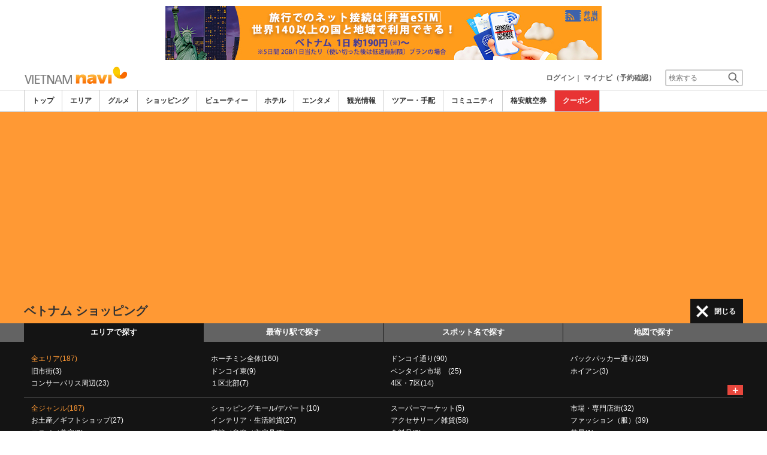

--- FILE ---
content_type: text/html
request_url: https://www.vietnamnavi.com/shop/a/a8/
body_size: 25682
content:

<!DOCTYPE html>    
<html style="overflow-x:hidden;">
  <head>
    <meta http-equiv="Content-Type" content="text/html; charset=UTF-8">
    <meta charset="utf-8">
    <meta http-equiv="X-UA-Compatible" content="IE=edge">
    <meta name="viewport" content="width=device-width, initial-scale=1">
    
<!-- Google tag (gtag.js) -->
<script async src='https://www.googletagmanager.com/gtag/js?id=G-TXXVF0S4VL'></script>
<script>
  window.dataLayer = window.dataLayer || [];
  function gtag(){dataLayer.push(arguments);}
  gtag('js', new Date());
  gtag('config', 'G-TXXVF0S4VL');
</script>
    
    <!-- Bootstrap -->
	<link rel="stylesheet" href="/bootstrap/css/bootstrap.min.css">

    <!-- HTML5 Shim and Respond.js IE8 support of HTML5 elements and media queries -->
    <!-- WARNING: Respond.js doesn't work if you view the page via file:// -->
    <!--[if lt IE 9]>
    当サイトでは、快適に閲覧・ご利用していただくために、Internet Explorer 9以降のWebブラウザーを推奨しています。
      <script src="https://oss.maxcdn.com/libs/html5shiv/3.7.0/html5shiv.js"></script>
      <script src="https://oss.maxcdn.com/libs/respond.js/1.3.0/respond.min.js"></script>
    <![endif]-->
    <META HTTP-EQUIV="CACHE-CONTROL" CONTENT="NO-CACHE">
<title>ベトナムのショッピング | ベトナムナビ</title>
    <link rel="shortcut icon" href="//imagel.sekainavi.com/simage/common/navi.ico"  type="image/x-icon">
<meta name="description" content="ベトナム旅行情報サイト「ベトナムナビ」がベトナムのショッピングの現地情報をお伝えします。"> 

<meta name="keywords" content="ベトナム,ショッピング,ベトナム,旅行,観光" />
<meta name="robots" content="index, follow" /> 
<meta content="text/css" http-equiv="Content-Style-Type" />
<meta content="text/javascript" http-equiv="Content-Script-Type" />
<script src="//imagel.sekainavi.com/js/common/jquery-1.11.3.min.js"></script><SCRIPT LANGUAGE="JavaScript" SRC="//imagel.sekainavi.com/LAN/ja/js/common/99260112/common.js" type="text/javascript"> </SCRIPT> 
<SCRIPT LANGUAGE="JavaScript" SRC="//imagel.sekainavi.com/js/common/99260112/common.js" type="text/javascript"> </SCRIPT> 
<SCRIPT LANGUAGE="JavaScript" SRC="//imagel.sekainavi.com/common/AjaxDiv.js" type="text/javascript"> </SCRIPT> 
<SCRIPT LANGUAGE="JavaScript" SRC="//imagel.sekainavi.com/js/common/jqModal.js" type="text/javascript"> </SCRIPT> 
<SCRIPT LANGUAGE="JavaScript" SRC="//imagel.sekainavi.com/js/search/99260112/kwsearch.js" type="text/javascript"> </SCRIPT> 
 
    <link rel="stylesheet" href="//imagel.sekainavi.com/css/99260112/navi.css">
    <link rel="canonical"  href="https://www.vietnamnavi.com/shop/a/"><SCRIPT LANGUAGE="JavaScript" SRC="//imagel.sekainavi.com/LAN/ja/js/search/99260112/shop_search.js" type="text/javascript"> </SCRIPT> 
<SCRIPT LANGUAGE="JavaScript" SRC="//imagel.sekainavi.com/js/search/99260112/shop_search.js" type="text/javascript"> </SCRIPT> 
<style type='text/css'>
.side_rsearch .row > div > div{margin:0px!important;}
.side_rsearch .row > div > div > div{margin:0 0 10px;padding: 5px!important;}
.side_rsearch .row > div > div > div > div{padding:0; text-align:left;}
.side_rsearch .row > div > div > div > div > p{text-align:left; font-size:90%;}
.side_rsearch .row > div > div > .form-control{display:inline;}

#div_side_rooms .row {margin: 0 0 10px!important;}
#div_side_rooms .sr_ttl {padding-left: 0;padding-right: 0;}
#div_side_rooms .sr_content {padding:0; text-align:left;}
#div_side_rooms > div > div > div > div{margin:0!important;;padding:0!important;}
#div_side_rooms select{padding:2px!important;}
</style> 
 
    <script type="text/javascript" src="//imagel.sekainavi.com/common/Smarty/lightbox/js/scriptaculous.js?load=effects,builder"></script>
    <script type="text/javascript" src="//imagel.sekainavi.com/common/Smarty/lightbox/js/lightbox.js"></script>

<script language='javascript'>
<!--
var vmore_param_str = '';

function link_click_submit() {
	var $=jQuery;

	$('.slist_box a').click(function() {
		var href = $(this).attr('href');

		if(href.indexOf('javascript') == -1 && href.indexOf('(') == -1 && pgcnt > 1 && vmore_param_str != '') {
			$('#now_href').val(window.location.href);
			$('#ck_pgcnt').val(pgcnt);
			$('#vmore_param_str').val(vmore_param_str);
			var scrollTop = $(document).scrollTop();
			$('#ck_scroll').val(scrollTop);
		}
	});

}

jQuery(function(){
	var $=jQuery;

	var now_href = $('#now_href').val();
	var ck_pgcnt = $('#ck_pgcnt').val();

	if(now_href == window.location.href && ck_pgcnt > 1) {
		var param_str = $('#vmore_param_str').val();
		var param_obj = JSON.parse(param_str);
		vmore(param_obj , ck_pgcnt);
	}

});

//-->
</script>  
 
    <link rel="stylesheet"  href="//imagel.sekainavi.com/css/99260112/navir.css">
    <link rel="stylesheet" href="//imagel.sekainavi.com/css/99260112/res_header.css">
    <link rel="stylesheet" href="//imagel.sekainavi.com/css/99260112/res_ttop.css">
    <link rel="stylesheet" href="//imagel.sekainavi.com/css/99260112/res_list.css">
    <style  type='text/css'>
    #xs-go2top{position:fixed;bottom:20px; right:20px;z-index:99;}
    @media print{
        * {-webkit-print-color-adjust: exact; print-color-adjust: exact;}
    }
    .google_ad_mobile .adsbygoogle{width:100%; height:60px;}
    #ad_navi .ad_google_410 .adsbygoogle{width:468px; height:60px;}
    #ad_navi .ad_google_300 .adsbygoogle{width:240px; height:60px;}
    #aside .adsbygoogle{width:300px;}
    /* #gbnr_listt .adsbygoogle, #gbnr_listb .adsbygoogle{width:300px; height:250px; margin:auto;} */
	#gbnr_listt .adsbygoogle, #gbnr_listb .adsbygoogle{margin:auto;}
    div#gbnr_sidet{margin-bottom:10px;}
    #gad_header{margin-bottom:10px;}
    @media (max-width:991px){
        #gad_header{padding-right:0;}
    }
    @media (max-width:991px) and (min-width:768px){
        .sm_left_menu_on{padding:0!important;position:absolute;background-color:#fff;border:1px solid #CCCCCC;}
    }
    </style> 
	
	<script data-ad-client="ca-pub-8531283256606015" async src="https://pagead2.googlesyndication.com/pagead/js/adsbygoogle.js"></script>
    <script language='javascript'>
	/*
        (adsbygoogle = window.adsbygoogle || []).push({
        google_ad_client: "ca-pub-8531283256606015",
        enable_page_level_ads: true
        });
	*/
        var google_ad_url = '/common/ajax_page/google_ad.php?domain=vietnam';
    </script> 
<script language='javascript'>var responsive_yn = 'Y';</script>
  </head>   

  <body style="overflow-x:hidden; margin:0;">
  <div class="visible-xs" id="xs-go2top"><img style="display:none;" src="//imagel.sekainavi.com/images/common/ico/Smp_grand_top4_03.png"></div>
  <div id="wrap_r">

    <div id="wrap_right_in" class="wrap_right_in" >
          <div id="sm_head_banner_xs"  class="visible-xs row"  >

      </div> 
      <div id="head"  style="width:100%;"  >
<SCRIPT LANGUAGE="JavaScript" SRC="//imagel.sekainavi.com/js/common/lightpage.js" type="text/javascript"> </SCRIPT> 
<SCRIPT LANGUAGE="JavaScript" SRC="//imagel.sekainavi.com/LAN/ja/js/communi/99260112/communi.js" type="text/javascript"> </SCRIPT> 
<SCRIPT LANGUAGE="JavaScript" SRC="//imagel.sekainavi.com/js/communi/99260112/communi.js" type="text/javascript"> </SCRIPT> 
<SCRIPT LANGUAGE="JavaScript" SRC="//imagel.sekainavi.com/LAN/ja/js/common/99260112/member.js" type="text/javascript"> </SCRIPT> 
<SCRIPT LANGUAGE="JavaScript" SRC="//imagel.sekainavi.com/js/common/99260112/member.js" type="text/javascript"> </SCRIPT> 
<SCRIPT LANGUAGE="JavaScript">

                        var tm=new Date();
    					var rnd_time=0;
                        var res_yn = 'Y';
    					jQuery(function(){
                            rnd_time = tm.getTime();
    					    jQuery.ajax({
    					    	type: 'get', 
    							url : "/common/ajax_page/BannerCache.php?res_yn=Y&part=head&Navi=08&curr_category=04&t="+rnd_time
    				  		}).done(function(hdr_layer) {
    							if(hdr_layer != '') {
    
    								jQuery('#ad_navi').html(hdr_layer);
    
                                    if(jQuery('#sm_head_banner_xs').length > 0){
                                        hdr_layer = hdr_layer.replace(/google_ad_head/g, 'google_ad_mobile').replace(/ad_navi_l/g, '').replace(/ad_navi_r/g, '');
                                        jQuery('#sm_head_banner_xs').html(hdr_layer);
                                        //jQuery('#sm_head_banner_xs').children().children().attr('class','slist_pr_hbanner visible-xs');
    
                                        var mw;
                                        if(jQuery('#sm_head_banner_xs #himg_0').length > 0){
                                            jQuery('#sm_head_banner_xs #h_banner_0').attr('class','slist_pr_hbanner visible-xs');
                                            mw = jQuery('#sm_head_banner_xs #himg_0').attr('rel');
                                            jQuery('#sm_head_banner_xs #himg_0').attr('style','width:100%;max-width:'+mw+'px;height:60px;');
                                            jQuery('#sm_head_banner_xs .ad_navi_l').attr('style','');
                                        }
                                        if(jQuery('#sm_head_banner_xs #himg_1').length > 0){
                                            jQuery('#sm_head_banner_xs #h_banner_1').attr('class','slist_pr_hbanner visible-xs');
                                            mw = jQuery('#sm_head_banner_xs #himg_1').attr('rel');
                                            jQuery('#sm_head_banner_xs #himg_1').attr('style','width:100%;max-width:'+mw+'px;height:60px;');
                                            jQuery('#sm_head_banner_xs .ad_navi_r').attr('style','');
                                        }
                                        if(jQuery('#sm_head_banner_xs #h_banner_1').length > 0){ jQuery('#sm_head_banner_xs').append(jQuery('#sm_head_banner_xs #h_banner_1').remove()); }
                                        if(jQuery('#sm_head_banner_xs #himg_0').length > 0 && jQuery('#sm_head_banner_xs #himg_1').length > 0){
                                            var no = Math.round(Math.random());
                                            jQuery('#sm_head_banner_xs #h_banner_'+no).hide();
                                            jQuery('#sm_head_banner_xs #h_banner_'+no).removeClass('visible-xs');
                                        }
                                    }
    							}
                                if(res_yn == 'Y'){
                                    banner_head_loaded = true;
                                    setGoogleAd();
                                }
    						});
    					});			
    				
</SCRIPT>
<div id='ad_navi' class='hidden-xs'></div><link rel='shortcut icon' href='//imagel.sekainavi.com/simage/common/navi.ico'> 
       <div class="topheader"  >
      <p class="top_header_logo"  >
<a  href="https://www.vietnamnavi.com" ><img src="//imagel.sekainavi.com/simage/common/logor/logo_vietnam.gif"  alt="ベトナム観光旅行ガイド　ベトナムナビ"  ></a>
      </p> 
      <nav class="top_header_iconmenu"  >
<ul> 
<li><a href='https://www.vietnamnavi.com/member/login.php' style='color: #666666;font-weight: bold;'>ログイン</a>｜</li> 
<li><a href='https://my.sekainavi.com/member/login.php?fwd=/reserve_confirm/index.php?chk_rc_yn=Y' target='_blank' class='hidden-xs' style='color: #666666;font-weight: bold;'>マイナビ（予約確認）</a> 
<a href='https://my.sekainavi.com/member/login.php?fwd=/reserve_confirm/index.php?chk_rc_yn=Y' target='_blank' class='visible-xs' style='color: #666666;font-weight: bold;'>マイナビ</a> 
</li> 
      <li >
<a class="hidden-lg kwsrch_toggle"   href="javascript:void(0);" ><img src="//imagel.sekainavi.com/simage/search/ico/ico_header_search.png"  alt="検索"  ></a>
      </li> 
      <li >
<style type='text/css'>
			.header_navi {margin-bottom: 0px!important;}
			.topheader {overflow:visible!important;}
			#kw_list_s ul li {display: block!important;}
			#kw_list_s ul li span {
				background-color: inherit!important;
				width: inherit!important;
				height: inherit!important;
				font-size: inherit!important;
				text-align: inherit!important;
				font-weight: inherit!important;
				position: inherit!important;
				top: inherit!important;
				right: inherit!important;
				letter-spacing: inherit!important;
			}
			</style> 
    <form  name="form_keysearch_s"  id="form_keysearch_s"  method="get"   action="/search/n_search_total.php"   class="search_site_inline"  >
<input type="text" name="Keyword"  id="header_keysearch"    class="form_style header_ksearch visible-lg"   onkeyup="javascript:var e=window.evet || event;key_list(this, e.keyCode, 'kw_list_s');" onclick="javascript:var e=window.evet || event;key_list(this, 0, 'kw_list_s');stopEvent(e);" autocomplete='off' placeholder='検索する' onFocus="this.style.color='#000000';this.value=(this.value=='検索する')?'':this.value;" onkeypress='if(event.keyCode == 13) {send3(); return false;}'>      <div id="kw_list_s"  class="keywords"  style="top:30px;left:0px;background-color:#FFFFFF;border:1px solid #909DEC;width:140px;position:absolute;z-index:40;display:none;"  >

      </div> 
<input type="hidden" name="click_keyword"    >
    </form> 

      </li> 
</ul> 

      </nav> 

      </div> 
      <div id="key_search"  class="header_keysearch hidden-lg"  style="display:none"  >
   <form  name="side_form"  method="get"   action="/search/n_search_total.php"   class="search_site_inline"  >
<input type="text" name="Keyword"  id="searchh"    class="form_style"   onkeyup="javascript:var e=window.evet || event;key_list(this, e.keyCode, 'keywords');" onclick="javascript:var e=window.evet || event;key_list(this, 0, 'keywords');stopEvent(e);" autocomplete='off' placeholder='検索する' onkeypress='if(event.keyCode == 13) {send3(); return false;}'>      <div style="height:1px;width:232px;position:absolute;left:0px;top:0px;"  >
      <div id="keywords"  class="keywords"  style="top:20px;left:0px;text-align: left;background-color:#FFFFFF;border:1px solid #909DEC;width:218px;position:absolute;z-index:999;display:none;"  >

      </div> 

      </div> 
<input type="hidden" name="click_keyword"    >
    </form> 

      </div> 
      <div class="mainmheader"  >
      <div class="row"  >
      <div class="col-xs-12"  >
      <nav id="nav_menu_header_iconmenu"  class="header_navi"  >
      <ul id="gnb_navi"  >
      <li >
<a  href="https://www.vietnamnavi.com/"  title="トップ" >トップ</a>
      </li> 
      <li >
<a  href="https://www.vietnamnavi.com/area/"  title="エリア" >エリア</a>
      </li> 
      <li >
<a  href="https://www.vietnamnavi.com/food/"  title="グルメ" >グルメ</a>
      </li> 
      <li class="on"  >
<a  href="https://www.vietnamnavi.com/shop/"  title="ショッピング" >ショッピング</a>
      </li> 
      <li >
<a  href="https://www.vietnamnavi.com/beauty/"  title="ビューティー" >ビューティー</a>
      </li> 
      <li >
<a  href="https://www.vietnamnavi.com/hotel/"  title="ホテル" >ホテル</a>
      </li> 
      <li >
<a  href="https://www.vietnamnavi.com/play/"  title="エンタメ" >エンタメ</a>
      </li> 
      <li >
<a  href="https://www.vietnamnavi.com/miru/"  title="観光情報" >観光情報</a>
      </li> 
      <li >
<a  href="https://www.vietnamnavi.com/tour/"  title="ツアー・手配" >ツアー・手配</a>
      </li> 
      <li >
<a  href="https://www.vietnamnavi.com/communi/"  title="コミュニティ" >コミュニティ</a>
      </li> 
      <li >
<a  href='http://www.airmart.jp/engine/vietnamnavi/' target='_blank'>格安航空券</a>
      </li> 
      <li class="menu-coupon"  >
<a  href="https://www.vietnamnavi.com/coupon/coupon_list.php?key=04"  title="クーポン" >クーポン</a>
      </li> 

      </ul> 
      <p id="p_view_more_category"  class="more hidden-xs"  >
<a id="id_view_more_category"   href="#check"  title="もっと見る" >もっと見る▼</a>
      </p> 

      </nav> 

      </div> 

      </div> 

      </div> 
<SCRIPT LANGUAGE="JavaScript">

jQuery(function(){
    var $=jQuery;
	var a_category_title_array = new Array(); 
 a_category_title_array[0] = "<a  href='https://www.vietnamnavi.com/'  title='トップ' >トップ</a>"; 
a_category_title_array[1] = "<a  href='https://www.vietnamnavi.com/area/'  title='エリア' >エリア</a>"; 
a_category_title_array[2] = "<a  href='https://www.vietnamnavi.com/food/'  title='グルメ' >グルメ</a>"; 
a_category_title_array[3] = "<a  href='https://www.vietnamnavi.com/shop/'  title='ショッピング' >ショッピング</a>"; 
a_category_title_array[4] = "<a  href='https://www.vietnamnavi.com/beauty/'  title='ビューティー' >ビューティー</a>"; 
a_category_title_array[5] = "<a  href='https://www.vietnamnavi.com/hotel/'  title='ホテル' >ホテル</a>"; 
a_category_title_array[6] = "<a  href='https://www.vietnamnavi.com/play/'  title='エンタメ' >エンタメ</a>"; 
a_category_title_array[7] = "<a  href='https://www.vietnamnavi.com/miru/'  title='観光情報' >観光情報</a>"; 
a_category_title_array[8] = "<a  href='https://www.vietnamnavi.com/tour/'  title='ツアー・手配' >ツアー・手配</a>"; 
a_category_title_array[9] = "<a  href='https://www.vietnamnavi.com/communi/'  title='コミュニティ' >コミュニティ</a>"; 
a_category_title_array[10] = "<a  href='http://www.airmart.jp/engine/vietnamnavi/' target='_blank'>格安航空券</a>"; 
a_category_title_array[11] = "<a  href='https://www.vietnamnavi.com/coupon/coupon_list.php?key=04'  title='クーポン' >クーポン</a>"; 

	function getXYcoord(myimg) {
	   if ( document.layers ) return myimg;
	   var rd = { x:0 ,y:0 };
	   do { 
			rd.x += parseInt( myimg.offsetLeft );
			rd.y += parseInt( myimg.offsetTop );
			myimg = myimg.offsetParent;
	   } while ( myimg );
	   return rd;
	}

	var view_more_category = function(e) {

		if($('#gnb_navi_more').length > 0) {

			$('#gnb_navi_more').remove();
			$('#id_view_more_category').html('もっと見る▼');
		
		}else{
			
			var pos = getXYcoord(e.target);
			//alert(pos.x);

			var start_idx = 0;
			for(t=9;t<=(a_category_title_array.length);t++) {
				var li_left = $('#gnb_navi li:nth-of-type(' + t + ')').offset().left;
				//alert('t : '+t+' , li_left : '+(li_left-15));
				if(pos.x < (li_left - 15)) {
					start_idx = t - 2;
					break;
				}
			}

			var innerHtmlStr = "<ul class='gnb_navi_more' id='gnb_navi_more'>";
			for(k=start_idx;k<a_category_title_array.length;k++) {
				innerHtmlStr += '<li>' + a_category_title_array[k] + '</li>';
			}
			innerHtmlStr += '</ul>';

			$('#p_view_more_category').append(innerHtmlStr);

			$('#id_view_more_category').html('もっと見る▲');

		}

	}

	$('#id_view_more_category').click(view_more_category);

	MoreCategoryShowHide = function() {

		if($('#gnb_navi_more').length > 0) {
			$('#gnb_navi_more').remove();
			$('#id_view_more_category').html('もっと見る▼');
		}

		if($('#p_view_more_category').is(':visible')) {

			var offset_more = $('#id_view_more_category').offset();
			var offset_last = $('#gnb_navi li:last').offset();
			//alert('width : ' + width + ' , offset_more : ' + offset_more.left + ' , offset_last : ' + offset_last.left  );

			if(offset_more.left < (offset_last.left - 15)) {
				$('#id_view_more_category').css('visibility' , 'visible');
			}else{
				$('#id_view_more_category').css('visibility' , 'hidden');
			}

		}

	};


	$(window).resize(MoreCategoryShowHide);

	$(document).ready(function () {
		MoreCategoryShowHide();
	});


    $('.kwsrch_toggle').click(function(){
        if($('#key_search').is(':visible')){
            $('#key_search').hide();
        }else{
            $('#key_search').show();
            setTimeout(setKwListPos, 100);
        }
    });

	$.ajax({
		type: 'post',  
		url: '/common/UserNotice_ajax.php',  
		data: { param: 'GetUserNotice' }
	}).done(function(msg) {
		if(msg != '') {
            var notice = $.parseJSON(msg);
			if(notice.total > 0){
                $('#li_ico_header_comment').append('<span>' + notice.total+'</span>');
			}
		}
	});

}); 
 
</SCRIPT>

  <!-- header end -->
      <div class="sl_smenu visible-xs"  >
<a  href="javascript:void(0);" ><span class="hdr_menu_cap"  >ショッピング</span></a><span id="xs_header_menu_span"  ><img src="//imagel.sekainavi.com/simage/ico/header-icon-line.png"  class="xs_header_menu_ico"  > ショップを探す</span>
      </div> 
      <div class="sl_smenu_open"  style="display:none"  >
      <div class="header_link_open"  >
      <div id="S_hlo_search"  class="hlo_search"  >
      <div id="newS_header_search_area_genre"  class="header_search_station"  >
<a  href="javascript:void(0);" >エリアで探す</a>
      </div> 
      <div id="newS_header_search_station"  class="header_search_station on"  >
<a  href="javascript:void(0);" >最寄り駅で探す</a>
      </div> 
      <div id="newS_header_search_spot"  class="header_search_spot on"  >
<a  href="javascript:void(0);" >スポット名で探す</a>
      </div> 
      <div class="header_search_spot on"  >
<a  href="/map/?Category=04&city=&area=&genre=&evs=99260112" >地図で探す</a>
      </div> 
      <div id="newS_header_near_place"  class="header_search_spot on"  >
<a  href="javascript:void(0);" >現在地から探す</a>
      </div> 

      </div> 
      <div id="newS_menu_spot"  class="hlo_search_xskey"  style="display:none"  >
   <form  name="frmSpotSchS"  id="frmSpotSchS"  method="post"    >
<input type="text" name="ctbf_keyword"  id="spot_keyword_nameS"   value="ショップ名で探す"   class="form_style hlo_keyform"   onkeyup="javascript:var e=window.evet || event;SpotNameSearchAjax(this.value, e.keyCode,'kwd_listS');" onclick="javascript:var e=window.evet || event;setSpotNameSearchPos('S');SpotNameSearchAjax(this.value, 0,'kwd_listS');stopEvent(e);" autocomplete='off' placeholder='ショップ名で探す'  onFocus="this.style.color='#000000';this.value=(this.value=='ショップ名で探す')?'':this.value;" onkeypress='javascript:var e=window.evet || event; if(e.keyCode==13){return false;}' style='font-weight: normal;'>      <div id="kwd_listS"  class="sss_list2"  style="top:30px;left:0px;background-color:#FFFFFF;position:absolute;z-index:40;display:none;"  >

      </div> 

    </form> 

      </div> 
<SCRIPT LANGUAGE="JavaScript">

			function getLocation(btn){var $=jQuery;
				if (typeof(navigator.geolocation) != 'undefined') {
				  $(btn).prop('disabled', true);
				  $(btn).html('現在地から探し中。。。');
				  
				  var options = {
					  enableHighAccuracy: true,
					  timeout: 10000,
					  maximumAge: Infinity
				  };
				  navigator.geolocation.getCurrentPosition(
					function(position) {
						var latlng = [];
						var lat = position.coords.latitude;
						var lng = position.coords.longitude;
						location.href='/spotlist/spl_near_spots.php?cat=04&nomsg=Y&lat='+lat+'&lng='+lng;
					  },
					  function(error){
						  alert('位置情報サービスの設定がオフになっているためご利用いただけません');
						  $(btn).prop('disabled', false);
						  $(btn).html('現在地から探す');
					  },
					  options
				  );
				}else{
					alert('位置情報サービスができません。');
				}
			} 
 
</SCRIPT>
      <div id="near_place_search_wrap"  style="display:none"  >
      <div class="near_place_search hlo_search_xskey visible-xs"  >
      <p style="color: #FFFFFF;"  >
現在地を中心に周辺のスポットを検索します。日本国内ではご利用いただけません。
      </p> 
      <button  style='width:80%;' onclick="javascript:getLocation(this);"  type="button" >
現在地から探す
      </button> 
      <p class="notice"  >
※お使いのスマートフォンの位置情報サービスを有効にしてください。<br>※一部利用できない機種もあります。
      </p> 

      </div> 

      </div> 
      <div id="newS_menu_area_genre"  class="row"  >
      <div class="col-xs-12 hlo_list"  >
      <ul >
      <li class="highlight_font_color"  >
<a  href="/shop/a/" >全エリア(187)</a>
      </li> 
      <li >
<a  href="/shop/a100/" >ホーチミン全体(160)</a>
      </li> 
      <li >
<a  href="/shop/a1/" >ドンコイ通り(90)</a>
      </li> 
      <li >
<a  href="/shop/a3/" >バックパッカー通り(28)</a>
      </li> 
      <li >
<a  href="/shop/a202/" >旧市街(3)</a>
      </li> 
      <li >
<a  href="/shop/a7/" >ドンコイ東(9)</a>
      </li> 
      <li >
<a  href="/shop/a2/" >ベンタイン市場　(25)</a>
      </li> 
      <li >
<a  href="/shop/a404/" >ホイアン(3)</a>
      </li> 
      <li >
<a  href="/shop/a8/" >コンサーパリス周辺(23)</a>
      </li> 
      <li >
<a  href="/shop/a10/" >１区北部(7)</a>
      </li> 
      <li >
<a  href="/shop/a12/" >4区・7区(14)</a>
      </li> 

      </ul> 

      </div> 
      <p id="s_AllAreaViewShow"  class="more"  >
<a  href="javascript:AllAreaViewControl('show' , 's');" >＋</a>
      </p> 

      </div> 
      <div id="S_hlo_allarea_list"  class="row"  style="display:none"  >

      </div> 
      <div id="newS_menu_station"  class="row"  style="display:none"  >
      <div class="col-xs-12 hlo_list"  >
   <form  name="form_station_name_searchS"  id="form_station_name_searchS"  method="GET"   action="/shop/a/"   >
<input type="hidden" name="dist"  id="dist"   value="5"   ><input type="hidden" name="st_keywd"  id="st_keywd"    ><input type="hidden" name="stval"  id="stval"    ><input type="text" name="st_name_sch"  id="station_keyword_nameS"    class="form_style hlo_keyform"   onkeyup="javascript:var e=window.evet || event;StationListAjax('08','',this.value, e.keyCode,'stsnm_listS','form_station_name_searchS');" onclick="javascript:var e=window.evet || event;setStationListPos('S');StationListAjax('08','',this.value, 0,'stsnm_listS','form_station_name_searchS');stopEvent(e);" autocomplete='off' placeholder='駅名' onFocus="this.style.color='#000000';this.value=(this.value=='駅名')?'':this.value;" onkeypress='javascript:var e=window.evet || event; if(e.keyCode==13){return false;}'  style='margin-bottom:10px;width: 90%;'>      <div id="stsnm_listS"  style="top:30px;left:0px;background-color:#FFFFFF;position:absolute;z-index:40;display:none;"  >

      </div> 

    </form> 
      <div >
      <ul >

      </ul> 
      <p style="margin-top: 10px;text-align: right;font-weight: bold;"  >
<a  href="/spotlist/spotlist_subview.php?category_id=04&vstval=Y" >全駅を表示</a>
      </p> 

      </div> 

      </div> 

      </div> 
      <div id="newS_menu_allarea_genre"  class="row"  >
      <div class="col-xs-12 hlo_list"  >
      <ul >
      <li class="highlight_font_color"  >
<a  href="/shop/a/" >全ジャンル(187)</a>
      </li> 
      <li >
<a  href="/shop/a/g9/" >ショッピングモール/デパート(10)</a>
      </li> 
      <li >
<a  href="/shop/a/g14/" >スーパーマーケット(5)</a>
      </li> 
      <li >
<a  href="/shop/a/g4/" >市場・専門店街(32)</a>
      </li> 
      <li >
<a  href="/shop/a/g106021/" >お土産／ギフトショップ(27)</a>
      </li> 
      <li >
<a  href="/shop/a/g18/" >インテリア・生活雑貨(27)</a>
      </li> 
      <li >
<a  href="/shop/a/g1/" >アクセサリー／雑貨(58)</a>
      </li> 
      <li >
<a  href="/shop/a/g102/" >ファッション（服）(39)</a>
      </li> 
      <li >
<a  href="/shop/a/g17/" >コスメ／美容(9)</a>
      </li> 
      <li >
<a  href="/shop/a/g11/" >書籍／音楽／文房具(2)</a>
      </li> 
      <li >
<a  href="/shop/a/g13/" >食料品(6)</a>
      </li> 
      <li >
<a  href="/shop/a/g10/" >花屋(1)</a>
      </li> 
      <li >
<a  href="/shop/a/g5/" >ブティック(15)</a>
      </li> 
      <li >
<a  href="/shop/a/g106022/" >セレクトショップ(2)</a>
      </li> 
      <li >
<a  href="/shop/a/g1000/" >オーダーメイド(20)</a>
      </li> 
      <li >
<a  href="/shop/a/g3/" >アンティーク／USED(7)</a>
      </li> 
      <li >
<a  href="/shop/a/g106019/" >伝統工芸(13)</a>
      </li> 

      </ul> 

      </div> 

      </div> 

      </div> 

      </div> 
      <div class="mainheader_menu hidden-xs"  >
      <div id="header_lg_upper1"  >
      <h1 >
ベトナム ショッピング
      </h1> 
      <p id="P_header_menu_link"  class="header_link_allmenu"  >
<a id="lg_header_menu_a"  class="win_close"   href="javascript:void(0);" >閉じる</a>
      </p> 

      </div> 
      <div id="lg_header_link_open"  class="header_link_open"  >
      <nav >
      <ul class="hlo_search"  >
      <li id="newP_header_search_area_genre"  class="header_search_area on"  >
<a  href="javascript:void(0);" >エリアで探す</a>
      </li> 
      <li id="newP_header_search_station"  class="header_search_station"  >
<a  href="javascript:void(0);" >最寄り駅で探す</a>
      </li> 
      <li id="newP_header_search_spot"  class="header_search_spot"  >
<a  href="javascript:void(0);" >スポット名で探す</a>
      </li> 
      <li class="header_search_map"  >
<a  href="/map/?Category=04&city=&area=&genre=&evs=99260112" >地図で探す</a>
      </li> 

      </ul> 

      </nav> 
      <div id="newP_menu_station"  class="row hlo_station_list"  style="display:none"  >
      <div class="col-sm-3"  >
   <form  name="form_station_name_searchP"  id="form_station_name_searchP"  method="GET"   action="/shop/a/"   >
<input type="hidden" name="dist"  id="dist"   value="5"   ><input type="hidden" name="st_keywd"  id="st_keywd"    ><input type="hidden" name="stval"  id="stval"    ><input type="text" name="st_name_sch"  id="station_keyword_nameP"    class="form_style hlo_keyform"   onkeyup="javascript:var e=window.evet || event;StationListAjax('08','',this.value, e.keyCode,'stsnm_listP','form_station_name_searchP');" onclick="javascript:var e=window.evet || event;setStationListPos('P');StationListAjax('08','',this.value, 0,'stsnm_listP','form_station_name_searchP');stopEvent(e);" autocomplete='off' placeholder='駅名' onFocus="this.style.color='#000000';this.value=(this.value=='駅名')?'':this.value;" onkeypress='javascript:var e=window.evet || event; if(e.keyCode==13){return false;}'  style='margin-bottom:10px;width: 90%;'>      <div id="stsnm_listP"  style="top:30px;left:0px;background-color:#FFFFFF;position:absolute;z-index:40;display:none;"  >

      </div> 

    </form> 

      </div> 
      <div class="col-sm-9"  >
      <ul >

      </ul> 

      </div> 
      <p >
<a  href="/spotlist/spotlist_subview.php?category_id=04&vstval=Y" >全駅を表示</a>
      </p> 

      </div> 
      <div id="newP_menu_spot"  class="row hlo_station_list"  style="display:none;text-align: center;"  >
<input type="text" name="ctbf_keyword"  id="spot_keyword_nameP"   value="ショップ名で探す"   class="form_style hlo_keyform"   onkeyup="javascript:var e=window.evet || event;SpotNameSearchAjax(this.value, e.keyCode,'kwd_listP');" onclick="javascript:var e=window.evet || event;setSpotNameSearchPos('P');SpotNameSearchAjax(this.value, 0,'kwd_listP');stopEvent(e);" autocomplete='off' placeholder='ショップ名で探す'  onFocus="this.style.color='#000000';this.value=(this.value=='ショップ名で探す')?'':this.value;" onkeypress='javascript:var e=window.evet || event; if(e.keyCode==13){return false;}' style='font-weight: normal;'>      <div id="kwd_listP"  class="sss_list2"  style="top:30px;left:0px;background-color:#FFFFFF;position:absolute;z-index:40;display:none;"  >

      </div> 

      </div> 
      <div id="hlo_area_list"  class="hlo_area_list"  >
      <div class="row"  >
      <div class="col-lg-3 col-sm-6 hlo_list"  >
      <ul >
      <li class="highlight_font_color"  >
<a  href="/shop/a/" >全エリア(187)</a>
      </li> 
      <li >
<a  href="/shop/a202/" >旧市街(3)</a>
      </li> 
      <li >
<a  href="/shop/a8/" >コンサーパリス周辺(23)</a>
      </li> 

      </ul> 

      </div> 
      <div class="col-lg-3 col-sm-6 hlo_list"  >
      <ul >
      <li >
<a  href="/shop/a100/" >ホーチミン全体(160)</a>
      </li> 
      <li >
<a  href="/shop/a7/" >ドンコイ東(9)</a>
      </li> 
      <li >
<a  href="/shop/a10/" >１区北部(7)</a>
      </li> 

      </ul> 

      </div> 
      <div class="col-lg-3 col-sm-6 hlo_list"  >
      <ul >
      <li >
<a  href="/shop/a1/" >ドンコイ通り(90)</a>
      </li> 
      <li >
<a  href="/shop/a2/" >ベンタイン市場　(25)</a>
      </li> 
      <li >
<a  href="/shop/a12/" >4区・7区(14)</a>
      </li> 

      </ul> 

      </div> 
      <div class="col-lg-3 col-sm-6 hlo_list"  >
      <ul >
      <li >
<a  href="/shop/a3/" >バックパッカー通り(28)</a>
      </li> 
      <li >
<a  href="/shop/a404/" >ホイアン(3)</a>
      </li> 

      </ul> 

      </div> 

      </div> 
      <p id="p_AllAreaViewShow"  class="more"  >
<a  href="javascript:AllAreaViewControl('show' , 'p');" >＋</a>
      </p> 

      </div> 
      <div id="hlo_allarea_list"  class="hlo_area_list all_area"  style="display:none"  >

      </div> 
      <div id="hlo_jenre_list"  class="row hlo_jenre_list"  >
      <div class="col-lg-3 col-sm-6 hlo_list"  >
      <ul >
      <li class="highlight_font_color"  >
<a  href="/shop/a/" >全ジャンル(187)</a>
      </li> 
      <li >
<a  href="/shop/a/g106021/" >お土産／ギフトショップ(27)</a>
      </li> 
      <li >
<a  href="/shop/a/g17/" >コスメ／美容(9)</a>
      </li> 
      <li >
<a  href="/shop/a/g5/" >ブティック(15)</a>
      </li> 
      <li >
<a  href="/shop/a/g106019/" >伝統工芸(13)</a>
      </li> 

      </ul> 

      </div> 
      <div class="col-lg-3 col-sm-6 hlo_list"  >
      <ul >
      <li >
<a  href="/shop/a/g9/" >ショッピングモール/デパート(10)</a>
      </li> 
      <li >
<a  href="/shop/a/g18/" >インテリア・生活雑貨(27)</a>
      </li> 
      <li >
<a  href="/shop/a/g11/" >書籍／音楽／文房具(2)</a>
      </li> 
      <li >
<a  href="/shop/a/g106022/" >セレクトショップ(2)</a>
      </li> 

      </ul> 

      </div> 
      <div class="col-lg-3 col-sm-6 hlo_list"  >
      <ul >
      <li >
<a  href="/shop/a/g14/" >スーパーマーケット(5)</a>
      </li> 
      <li >
<a  href="/shop/a/g1/" >アクセサリー／雑貨(58)</a>
      </li> 
      <li >
<a  href="/shop/a/g13/" >食料品(6)</a>
      </li> 
      <li >
<a  href="/shop/a/g1000/" >オーダーメイド(20)</a>
      </li> 

      </ul> 

      </div> 
      <div class="col-lg-3 col-sm-6 hlo_list"  >
      <ul >
      <li >
<a  href="/shop/a/g4/" >市場・専門店街(32)</a>
      </li> 
      <li >
<a  href="/shop/a/g102/" >ファッション（服）(39)</a>
      </li> 
      <li >
<a  href="/shop/a/g10/" >花屋(1)</a>
      </li> 
      <li >
<a  href="/shop/a/g3/" >アンティーク／USED(7)</a>
      </li> 

      </ul> 

      </div> 

      </div> 

      </div> 

      </div> 
<style type='text/css'>
#S_hlo_search > div{
	border-right: 1px solid #141414!important;
	border-bottom: 1px solid #141414!important;
}
.hlo_search > div:nth-child(5){
	border-right: 1px solid #515151;
}
.highlight_font_color a {
    color: #ff9934!important;
}
div.sss_list2 {
    top: 0px;
}
#kwd_listP li {
    font-size: 12px!important;
    font-weight: normal!important;
}
.header_hotel_search p {
    margin-left: 0px!important;
	padding-top:0.5em!important;
}
.header_hotel_search .clear {
    color: #ffffff!important;
}
.header_tour_search .clear {
    color: #ffffff!important;
}
#newP_menu_spot input {
    width: 300px;
}
.hlo_jenre_list > p a {
    background: #e8473d;
    padding: 0 5px;
    font-weight: bold;
    font-size: 16px;
}
div.header_link_box {
	border-top: 1px solid #ffffff!important;
}
#P_header_menu_link {
    top: 120px;
}
#P_header_menu_link a {
    color: #141414;
    background: url(//imagef.sekainavi.com/simage/ico/m/ico_sm_sl_menu3.png) no-repeat 10px center;
}

#S_hlo_allarea_list {
    padding-top: 1.5em!important;
    border-top: 1px solid #515151!important;
}
#newS_menu_area_genre > p.more {
    font-weight: bold;
	padding-right: 12px;
}
#S_hlo_allarea_list > p {
    font-weight: bold;
	padding-right: 12px;
}
#S_hlo_allarea_list li {
	width: auto!important;
	float:none;
}

</style> 
 <SCRIPT LANGUAGE="JavaScript">

var S_menu_list_openOn = false;

jQuery(function(){
	var $=jQuery;

	S_toggleHeaderMenu = function(bool) {

		$('#xs_header_menu_span').toggleClass('on');

		var innerHtmlStr = '';
		if(bool) {
			innerHtmlStr += "<img src='//imagef.sekainavi.com/simage/ico/icon_mainheader_close.png' class='xs_header_menu_ico'> 閉じる";
		}else{
			innerHtmlStr += "<img src='//imagef.sekainavi.com/simage/ico/header-icon-line.png' class='xs_header_menu_ico'> ショップを探す";
		}

		$('#xs_header_menu_span').html(innerHtmlStr);

		$('.sl_smenu_open').toggleClass('visible-xs');

		if(bool) {
			$('.sl_smenu_open').show();
			$('#newS_header_search_area_genre').click();
		}else{
			$('.sl_smenu_open').hide();
		}

	};

	$('.xs_header_menu_ico').parent().click(function(){

		S_menu_list_openOn = !S_menu_list_openOn;
		S_toggleHeaderMenu(S_menu_list_openOn);

	});

	$('.xs_header_menu_ico_res').parent().click(function(){

		$('.sl_smenu_open').removeClass('visible-xs');
		$('.sl_smenu_open').hide();
		$('#xs_header_menu_span_res').hide();

	});

	P_ChangeHeaderSearchLink = function(bool) {

		$('#lg_header_menu_a').toggleClass('win_close');
		if(bool) {
			var innerHtmlStr = "閉じる";
		}else{
			var innerHtmlStr = "ショップを探す";
		}
		$('#lg_header_menu_a').html(innerHtmlStr);

	};

	P_toggleHeaderMenu = function(bool) {

		P_ChangeHeaderSearchLink(bool);

		if(bool) {
			$('#lg_header_link_open').show();
			$('#newP_header_search_area_genre').click();
		}else{
			$('#lg_header_link_open').hide();
		}

	};

	header_show_reserve_box = function() {

		$('.header_border').css('border-bottom' , '1px solid #fff');

		$('#P_header_second_block').show();
		$('#P_header_show_reserve_btn').hide();
		$('#lg_header_link_open').hide();

	};

	var P_menu_list_openOn = true;
	var date_search_yn = 'N';
	
	$('#P_header_menu_link').click(function(){

		var theme = '04';
		if(theme == '05' || theme == '06' || theme == '09') {

			var bool = !$('#lg_header_menu_a').hasClass('win_close');
			
			if(bool) {
			
				var parent_page = '';
				if(parent_page == 'index') {				
					var dt_side_val = $('#form_' + theme + '_all #dt_side_' + theme + '_all').val();
					if(dt_side_val != '' && dt_side_val != '選択する') {
						date_search_yn = 'Y';
					}else{
						date_search_yn = 'N';
					}
				}
				
				if(date_search_yn == 'Y') {
					/*
					if(parent_page == 'index') {				
						if(theme == '05') {
							var url = '/beauty/a/';
						}else if(theme == '06') {
							var url = '/hotel/a/';
						}else if(theme == '09') {
							var url = '/tour/a/';
						}
						document.location.href='/common/remove_search_cookie.php?url=' + url;
					}else{
						document.getElementById('form_' + theme + '_all_rmv_date').submit();
					}
					*/

					if(theme == '05') {
						var url = '/beauty/a/';
					}else if(theme == '06') {
						var url = '/hotel/a/';
					}else if(theme == '09') {
						var url = '/tour/a/';
					}
					document.location.href='/common/remove_search_cookie.php?url=' + url;

				}else{
					
					P_ChangeHeaderSearchLink(bool);

					$('.header_border').css('border-bottom' , '0');

					$('#P_header_second_block').hide();
					$('#P_header_show_reserve_btn').show();
					$('#lg_header_link_open').show();
					$('#newP_header_search_area_genre').click();
				}	// end if(date_search_yn == 'Y') {

			}else{

				P_ChangeHeaderSearchLink(bool);
				
				header_show_reserve_box();
			
			}	// end if(bool) {

		}else{
			
			P_menu_list_openOn = !P_menu_list_openOn;
			P_toggleHeaderMenu(P_menu_list_openOn);

		}	// end if(theme == '05' || theme == '06' || theme == '09') {

	});

	Click_header_reserve_search = function() {

		P_ChangeHeaderSearchLink(false);
		
		header_show_reserve_box();

		var Category_id = '04';
		var form_id = 'form_' + Category_id + '_all';
		
		if(Category_id == '05') {
			header_side_goto_beauty_search(form_id , 'all');
		}else if(Category_id == '06') {
			header_side_goto_hotel_search(form_id , 'all');
		}else if(Category_id == '09') {
			header_side_goto_tour_search(form_id , 'all');
		}

	};

	AllAreaViewControl = function(mode , type) {

		if(type == 'p') {
			var link_obj = $('#p_AllAreaViewShow');
			var layer_obj = $('#hlo_allarea_list');
		}else if(type == 's') {
			var link_obj = $('#s_AllAreaViewShow');
			var layer_obj = $('#S_hlo_allarea_list');
		}

		if(mode == 'show') {
			link_obj.hide();
			if(layer_obj.html().indexOf('div') == -1) {
				$.ajax({
					type: 'post',  
					url: '/common/ajax_page/AllAreaView_ajax.php',  
					data: {
						category_id: '04' , type: type , genre: '' , area: ''
					}
				}).done(function(msg) {
					layer_obj.html(msg);
					layer_obj.show();
				});
			}else{
				layer_obj.show();
			}
		}else if(mode == 'hide'){
			link_obj.show();
			layer_obj.hide();
		}

	};
	
	SubAreaViewControl = function(area_id1 , type) {
		if(type == 'p') {
			$("div[name='div_area" + area_id1 + "']").show();
			$('#p_more_area' + area_id1).html('');
		}else if(type == 's') {
			$("div[name='s_div_area" + area_id1 + "']").show();
			$('#s_more_area' + area_id1).html('&nbsp;');
		}
	};	
	
 
	$('#newS_header_search_area_genre').click(function(){
		$('#newS_header_search_area_genre').removeClass('on');
		$('#newS_header_search_station').addClass('on');
		$('#newS_header_search_spot').addClass('on');
		$('#newS_header_near_place').addClass('on');

		$('#newS_menu_station').hide();
		$('#newS_menu_spot').hide();
		$('#near_place_search_wrap').hide();
		$('#newS_menu_area_genre').show();
		$('#s_AllAreaViewShow').show();
		$('#S_hlo_allarea_list').hide();
		$('#newS_menu_allarea_genre').show();
	});

	$('#newS_header_search_station').click(function(){
		$('#newS_header_search_area_genre').addClass('on');
		$('#newS_header_search_station').removeClass('on');
		$('#newS_header_search_spot').addClass('on');
		$('#newS_header_near_place').addClass('on');
		if(!$('#newS_menu_station').is(':visible')){
			$('#newS_menu_station').show();
			$('#newS_menu_spot').hide();
			$('#near_place_search_wrap').hide();
			$('#newS_menu_area_genre').hide();
			$('#S_hlo_allarea_list').hide();
			$('#newS_menu_allarea_genre').show();
			
		}
	});

	$('#newS_header_search_spot').click(function(){
		$('#newS_header_search_area_genre').addClass('on');
		$('#newS_header_search_station').addClass('on');
		$('#newS_header_search_spot').removeClass('on');
		$('#newS_header_near_place').addClass('on');
		if(!$('#newS_menu_spot').is(':visible')){
			$('#newS_menu_station').hide();
			$('#newS_menu_spot').show();
			$('#near_place_search_wrap').hide();
			$('#newS_menu_area_genre').hide();
			$('#S_hlo_allarea_list').hide();
			$('#newS_menu_allarea_genre').hide();

		}
	});

	$('#newS_header_near_place').click(function(){
		$('#newS_header_search_area_genre').addClass('on');
		$('#newS_header_search_station').addClass('on');
		$('#newS_header_search_spot').addClass('on');
		$('#newS_header_near_place').removeClass('on');
		if(!$('#near_place_search_wrap').is(':visible')){
			$('#newS_menu_station').hide();
			$('#newS_menu_spot').hide();
			$('#near_place_search_wrap').show();
			$('#newS_menu_area_genre').hide();
			$('#S_hlo_allarea_list').hide();
			$('#newS_menu_allarea_genre').hide();
		}
	});

	$('#newP_header_search_area_genre').click(function(){
		$('#newP_header_search_area_genre').addClass('on');
		$('#newP_header_search_station').removeClass('on');
		$('#newP_header_search_spot').removeClass('on');

		$('#newP_menu_station').hide();
		$('#newP_menu_spot').hide();
		$('#hlo_area_list').show();
		$('#hlo_allarea_list').hide();
		$('#p_AllAreaViewShow').show();
		$('#hlo_jenre_list').show();
		if($('#div_other_genre_part').length > 0) {
			$('#div_other_genre_part').hide();
			$('#a_other_genre_view').html('＋');
		}
	});

	$('#newP_header_search_station').click(function(){
		$('#newP_header_search_area_genre').removeClass('on');
		$('#newP_header_search_station').addClass('on');
		$('#newP_header_search_spot').removeClass('on');
		if(!$('#newP_menu_station').is(':visible')){
			$('#newP_menu_station').show();
			$('#newP_menu_spot').hide();
			$('#hlo_area_list').hide();
			$('#hlo_allarea_list').hide();
			$('#hlo_jenre_list').show();
		}
	});

	$('#newP_header_search_spot').click(function(){
		$('#newP_header_search_area_genre').removeClass('on');
		$('#newP_header_search_station').removeClass('on');
		$('#newP_header_search_spot').addClass('on');
		if(!$('#newP_menu_spot').is(':visible')){
			$('#newP_menu_station').hide();
			$('#newP_menu_spot').show();
			$('#hlo_area_list').hide();
			$('#hlo_allarea_list').hide();
			$('#hlo_jenre_list').hide();
		}
	});

	$('.header_link_close').click(function(){
		$('#lg_header_link_open').hide();
		$('.header_link_close').hide();
	});

	OtherGenreViewControl = function() {

		if($('#div_other_genre_part').is(':visible')) {
			$('#div_other_genre_part').hide();
			var innerHtmlStr = '＋';
		}else{
			$('#div_other_genre_part').show();
			var innerHtmlStr = '－';
		}

		$('#a_other_genre_view').html(innerHtmlStr);

	};

	setEachStationListPos = function(type) {

		var word_obj = $('#station_keyword_name' + type);
		var list_obj = $('#stsnm_list' + type);

		if(!word_obj.length) {return;}
		
		var position = word_obj.position();
		var w = word_obj.width() + 20 ;

		list_obj.css('left', position.left + 5);
		list_obj.css('top', position.top + word_obj.height() + 9);
		list_obj.width(w);
	
	};

	setStationListPos = function(type) {

		if(type != 'P') {
			setEachStationListPos('S');
		}
		if(type != 'S') {
			setEachStationListPos('P');
		}

	};

	$(window).resize(setStationListPos);

	$('body').click(function(){
	  $('#stsnm_listS').hide();
	  $('#stsnm_listP').hide();
	});
	
	StationListAjax = function(navi, theme, txtbx, keycode, Layer, form_id) {
		var obj = $('#' + Layer);
		
		if(txtbx.length < 1) {
			obj.html('');
			obj.css('display' , 'none');
			return false;
		}		

		var dist_no = 5;
		var param = {'Navi':navi , 'Theme':theme , 'Dist':dist_no , 'h_word':txtbx , 'form_id':form_id};

		$.post('/spotlist/spl_station_ajax.php' , param)
			.done(function(data){
				if(data != '') {
					obj.html(data);
					obj.css('display' , '');
				}
			});	
	};

	GoStationSearchPage = function(form_id , keywd , sts_seq) {
		$('#' + form_id + ' #st_keywd').val(keywd);
		$('#' + form_id + ' #stval').val(sts_seq);

		$('#' + form_id).submit();
	};
	
	setEachSpotNameSearchPos = function(type) {

		var word_obj = $('#spot_keyword_name' + type);
		var list_obj = $('#kwd_list' + type);

		if(!word_obj.length) {return;}
		
		var position = word_obj.position();
		var w = word_obj.width() + 20 ;
		if(type == 'P') w = 400;

		list_obj.css('left', position.left + 5);
		list_obj.css('top', position.top + word_obj.height() + 9);
		list_obj.width(w);
	
	};

	setSpotNameSearchPos = function(type) {

		if(type != 'P') {
			setEachSpotNameSearchPos('S');
		}
		if(type != 'S') {
			setEachSpotNameSearchPos('P');
		}

	};

	$(window).resize(setSpotNameSearchPos);

	$('body').click(function(){
	  $('#kwd_listS').hide();
	  $('#kwd_listP').hide();
	});
	
	SpotNameSearchAjax = function(txtbx, keycode, Layer) {
		var obj = $('#' + Layer);
		
		if(txtbx.length < 1) {
			obj.html('');
			obj.css('display' , 'none');
			return false;
		}
		
		var navi = '08';
		var theme = '04';
		var param = {'Navi':navi , 'Theme':theme , 'h_word':txtbx};

		$.post('/search/GoodsShopSch.php' , param)
			.done(function(data){
				if(data != '') {
					obj.html(data);
					obj.css('display' , '');
				}
			});	
	};
		
	ReserveHeaderCheck = function() {
		if(!$('#lg_header_link_open').is(':visible')){
			$('.header_btn').hide();
			$('#lg_header_link_open').show();
			$('#newP_header_search_area_genre').click();
			return true;
		}else{
			return false;
		}
	};

	header_date_form_submit = function(name , value , Category_id , search_mode) {

		var form_id = 'form_' + Category_id + '_' + search_mode;

		if(name == 'area') {
			$('#' + form_id + ' #area').val(value);
			$('#' + form_id + ' #stval').val('');
		}else if(name == 'stval') {
			$('#' + form_id + ' #area').val('');
			$('#' + form_id + ' #stval').val(value);
		}
		if(name == 'genre') $('#' + form_id + ' #genre').val(value);

		if(name == 'icons') {
			if(value != '') {
				var icon_search_yn = 'Y';
			}else{
				var icon_search_yn = 'N';
			}
			$('#' + form_id + ' #icon_search_yn').val(icon_search_yn);
			$('#' + form_id + ' #icons').val(value);
			$('#' + form_id + ' #close_yn').val('Y');
		}

		if(Category_id == '05') {
			header_side_goto_beauty_search(form_id , search_mode);
		}else if(Category_id == '06') {
			header_side_goto_hotel_search(form_id , search_mode);
		}else if(Category_id == '09') {
			header_side_goto_tour_search(form_id , search_mode);
		}
	
	};
		
	unselect_icons = function(form_id , Category_id , search_mode) {
	
		$('#' + form_id + " input[name='ko_icons[]']").attr('checked' , false);

		header_date_form_submit('icons' , '' , Category_id , search_mode);
		
		/*
		var action_url = '';
		var parent_page = '';
		if(parent_page == 'index') action_url = '/shop/a/';
		$('#' + form_id).attr('action' , action_url);
		$('#' + form_id + ' #icon_search_yn').val('N');
		$('#' + form_id + ' #icons').val('');
		$('#' + form_id).submit();
		*/

	}; 
  }); 
 
</SCRIPT>
<SCRIPT LANGUAGE="JavaScript">

jQuery(function(){
	var $=jQuery;

	var chk_eanhotel = 'N';

	change_hotel_search = function(show_mode) {

		if(show_mode == 'show_form') {
			$('#side_rsearch_hotel_result').css('display' , 'none');
			$('#side_rsearch_hotel_form').css('display' , '');
		}else if(show_mode == 'show_result') {
			$('#side_rsearch_hotel_result').css('display' , '');
			$('#side_rsearch_hotel_form').css('display' , 'none');
		}

	};
	
	change_tour_search = function(show_mode) {

		if(show_mode == 'show_form') {
			$('#side_rsearch_tour_result').css('display' , 'none');
			$('#side_rsearch_tour_form').css('display' , '');
		}else if(show_mode == 'show_result') {
			$('#side_rsearch_tour_result').css('display' , '');
			$('#side_rsearch_tour_form').css('display' , 'none');
		}

	};
	
	change_beauty_search = function(show_mode) {

		if(show_mode == 'show_form') {
			$('#side_rsearch_beauty_result').css('display' , 'none');
			$('#side_rsearch_beauty_form').css('display' , '');
		}else if(show_mode == 'show_result') {
			$('#side_rsearch_beauty_result').css('display' , '');
			$('#side_rsearch_beauty_form').css('display' , 'none');
		}

	};

	ChangeGotoRsearchTab = function(category , hotel_yn , tour_yn , beauty_yn) {

		if(hotel_yn == 'Y') {
			if(category == '06') {
				$('#li_goto_06').attr('class' , 'active');
				$('#li_goto_06').html("<a href='#check'>ホテル</a>");
				$('#side_rsearch_06_simple').css('display' , '');
			}else{
				$('#li_goto_06').attr('class' , '');
				$('#li_goto_06').html("<a href=\"javascript:ChangeGotoRsearchTab('06' , '" + hotel_yn + "' , '" + tour_yn + "' , '" + beauty_yn + "');\">ホテル</a>");
				$('#side_rsearch_06_simple').css('display' , 'none');
			}
		}

		if(tour_yn == 'Y') {
			if(category == '09') {
				$('#li_goto_09').attr('class' , 'active');
				$('#li_goto_09').html("<a href='#check'>ツアー</a>");
				$('#side_rsearch_09_simple').css('display' , '');
			}else{
				$('#li_goto_09').attr('class' , '');
				$('#li_goto_09').html("<a href=\"javascript:ChangeGotoRsearchTab('09' , '" + hotel_yn + "' , '" + tour_yn + "' , '" + beauty_yn + "');\">ツアー</a>");
				$('#side_rsearch_09_simple').css('display' , 'none');
			}
		}

		if(beauty_yn == 'Y') {
			if(category == '05') {
				$('#li_goto_05').attr('class' , 'active');
				$('#li_goto_05').html("<a href='#check'>エステ</a>");
				$('#side_rsearch_05_simple').css('display' , '');
			}else{
				$('#li_goto_05').attr('class' , '');
				$('#li_goto_05').html("<a href=\"javascript:ChangeGotoRsearchTab('05' , '" + hotel_yn + "' , '" + tour_yn + "' , '" + beauty_yn + "');\">エステ</a>");
				$('#side_rsearch_05_simple').css('display' , 'none');
			}
		}

	};

	xs_all_hotel_room_change = function(form_id , room_count) {

		var old_room_count = parseInt($('#' + form_id + " [name='old_room_count']").val() , 10);

		var innerHtmlStr = '';

		if(room_count > old_room_count) {

			for(k=(old_room_count+1);k<=room_count;k++) {

				var m = k - 1;

				innerHtmlStr += "<div id='div_hotel_room_smp" + m + "' class='ritem_wrap'>";
				innerHtmlStr += "<div class='ritem_box'><span class='ritem_ttl_big'>部屋" + k + "</span></div>";

				innerHtmlStr += "<div class='ritem_box'><span>大人</span>";

				innerHtmlStr += "<select name='ean_adults[]' class='form_style'>";
				for(t=1;t<=9;t++) {
					adult_selected = (t == 2)?' selected':'';
					innerHtmlStr += "<option value='" + t + "' " + adult_selected + ">" + t + "</option>";
				}
				innerHtmlStr += "</select></div>";

				innerHtmlStr += "<div class='ritem_box'><span>子供</span>";
				innerHtmlStr += "<select name='ean_children[]' class='form_style'";
				if(chk_eanhotel == 'Y') {
					innerHtmlStr += " onchange=\"javascript:xs_all_ean_child_change('" + form_id + "' , this.value , " + m + ");\" ";
				}
				innerHtmlStr += ">";

				for(t=0;t<=6;t++) {
					child_selected = (t == 0)?' selected':'';
					innerHtmlStr += "<option value='" + t + "' " + child_selected + ">" + t + "</option>";
				}
				innerHtmlStr += "</select></div>";
				innerHtmlStr += "</div>";

				if(chk_eanhotel == 'Y') {
					innerHtmlStr += "<div id='div_ean_child_smp" + m + "'></div>";
				}

			}
			
			$('#' + form_id + ' #div_header_rooms_smp').append(innerHtmlStr);

		}else{
		
			for(k=old_room_count;k>room_count;k--) {
				var m = k - 1;
				$('#' + form_id + ' #div_hotel_room_smp' + m).remove();
				if(chk_eanhotel == 'Y') $('#' + form_id + ' #div_ean_child_smp' + m).remove();
			}
		
		}	// end if(room_count > old_room_count) {

		$('#' + form_id + " [name='old_room_count']").val(room_count);

	};

	header_hotel_room_change = function(form_id , room_count) {

		var old_room_count = parseInt($('#' + form_id + ' #old_room_count').val() , 10);

		var innerHtmlStr = '';

		if(room_count > old_room_count) {

			for(k=(old_room_count+1);k<=room_count;k++) {

				var m = k - 1;

				innerHtmlStr += "<div id='div_hotel_room" + m + "'>";
				innerHtmlStr += "<span>部屋" + k + "</span>";
				innerHtmlStr += "<span>大人</span>";

				innerHtmlStr += "<select name='ean_adults[]' class='form_style'>";
				for(t=1;t<=9;t++) {
					adult_selected = (t == 2)?' selected':'';
					innerHtmlStr += "<option value='" + t + "' " + adult_selected + ">" + t + "</option>";
				}
				innerHtmlStr += "</select>";
				innerHtmlStr += "<span>子供</span>";
				innerHtmlStr += "<select name='ean_children[]' class='form_style'";
				if(chk_eanhotel == 'Y') {
					innerHtmlStr += " onchange=\"javascript:header_ean_child_change('" + form_id + "' , this.value , " + m + ");\" ";
				}
				innerHtmlStr += ">";

				for(t=0;t<=6;t++) {
					child_selected = (t == 0)?' selected':'';
					innerHtmlStr += "<option value='" + t + "' " + child_selected + ">" + t + "</option>";
				}
				innerHtmlStr += "</select>";
				innerHtmlStr += "</div>";

				if(chk_eanhotel == 'Y') {
					innerHtmlStr += "<div id='div_ean_child" + m + "' class='hhs_in_box'></div>";
				}

			}
			
			$('#' + form_id + ' #div_header_rooms').append(innerHtmlStr);

		}else{
		
			for(k=old_room_count;k>room_count;k--) {
				var m = k - 1;
				$('#' + form_id + ' #div_hotel_room' + m).remove();
				if(chk_eanhotel == 'Y') $('#' + form_id + ' #div_ean_child' + m).remove();
			}
		
		}	// end if(room_count > old_room_count) {

		$('#' + form_id + ' #old_room_count').val(room_count);

	};

	side_hotel_room_change = function(form_id , room_count) {

		var old_room_count = parseInt($('#' + form_id + ' #old_room_count').val() , 10);

		var innerHtmlStr = '';

		if(room_count > old_room_count) {

			for(k=(old_room_count+1);k<=room_count;k++) {

				var m = k - 1;
                var is_ttop = form_id.slice(-4) == "ttop";
				
				innerHtmlStr += "<div id='div_hotel_room" + m + ((is_ttop)?"'>":"' class='row'>");
				innerHtmlStr += "<div class='" + ((is_ttop)?" ":"col col-xs-4 ") + "sr_ttl'>部屋" + k + "</div>";
				innerHtmlStr += "<div class='" + ((is_ttop)?" ":"col col-xs-8 ") + "sr_content'>";
				innerHtmlStr += "<div class='row'>";
				
				innerHtmlStr += "<div class='col col-xs-5'>";
				innerHtmlStr += "<p>大人</p>";
				innerHtmlStr += "<select name='ean_adults[]' class='form-control sr_content'>";
				for(t=1;t<=9;t++) {
					adult_selected = (t == 2)?' selected':'';
					innerHtmlStr += "<option value='" + t + "' " + adult_selected + ">" + t + "</option>";
				}
				innerHtmlStr += "</select>";
				innerHtmlStr += "</div>";

				innerHtmlStr += "<div class='col col-xs-5'>";
				innerHtmlStr += "<p>子供</p>";
				innerHtmlStr += "<select name='ean_children[]' class='form-control sr_content'";
				if(chk_eanhotel == 'Y') {
					innerHtmlStr += " onchange=\"javascript:side_ean_child_change('" + form_id + "' , this.value , " + m + ");\" ";
				}
				innerHtmlStr += ">";

				for(t=0;t<=6;t++) {
					child_selected = (t == 0)?' selected':'';
					innerHtmlStr += "<option value='" + t + "' " + child_selected + ">" + t + "</option>";
				}
				innerHtmlStr += "</select>";
				innerHtmlStr += "</div>";

				innerHtmlStr += "</div>";
				innerHtmlStr += "</div>";
				innerHtmlStr += "</div>";

				if(chk_eanhotel == 'Y') {
					innerHtmlStr += "<div id='div_ean_child" + m + "'></div>";
				}

			}
			
			$('#' + form_id + ' #div_side_rooms').append(innerHtmlStr);

		}else{
		
			for(k=old_room_count;k>room_count;k--) {
				var m = k - 1;
				$('#' + form_id + ' #div_hotel_room' + m).remove();
				if(chk_eanhotel == 'Y') $('#' + form_id + ' #div_ean_child' + m).remove();
			}
		
		}	// end if(room_count > old_room_count) {

		$('#' + form_id + ' #old_room_count').val(room_count);

	};
	
	side_goto_hotel_search = function(form_id , search_mode) {

		var dt_hotel_side = $('#' + form_id + ' #dt_side_06_' + search_mode).val();
		if(dt_hotel_side == '' || dt_hotel_side == '選択する') {
			alert('チェックイン日を選択してください');
			return;
		}else{
			$('#' + form_id + ' #date_str1').val(dt_hotel_side);

		}

		if($('#' + form_id + ' #side_area').length > 0) {
			if($('#' + form_id + ' #side_area').val() == '') {
				alert('エリアを選択してください。');
				$('#' + form_id + ' #side_area').focus();
				return;
			}
		}
		
		var ean_rooms = $('#' + form_id + ' #ean_rooms').val();
		var adlt_str = '';
		var child_str = '';
		for(i=0;i<ean_rooms;i++) {
			if(i > 0) adlt_str += '|';
			adlt_str += $("#" + form_id + " select[name='ean_adults[]']").eq(i).val();

			if(i > 0) child_str += '|';
			child_str += $("#" + form_id + " select[name='ean_children[]']").eq(i).val();
		}
		$('#' + form_id + ' #adultcnt').val(adlt_str);
		$('#' + form_id + ' #childcnt').val(child_str);

		if(chk_eanhotel == 'Y') {

			var childage_str = '';

			for(i=0;i<ean_rooms;i++) {
				
				if(i > 0) childage_str += '|';

				if($("#" + form_id + " select[name='ean_children[]']").eq(i).val() > 0) {

					var each_child_age_obj = $("#" + form_id + " select[name='"+ i + "_side_ean_children_age[]']");

					for(k=0;k<each_child_age_obj.length;k++) {
						if(k > 0) childage_str += ',';

						if(each_child_age_obj.eq(k).val() == '') {
							alert('お子様の年齢を選択してください。');
							each_child_age_obj.eq(k).focus();
							return;
						}

						childage_str += each_child_age_obj.eq(k).val();
					}

				}

			}	// end for

			$('#' + form_id + ' #childage').val(childage_str);

		} // end if(chk_eanhotel == 'Y') {

		if(search_mode == 'simple') {
			var url = '/hotel/a';
			var area = $('#' + form_id + ' #side_area').val();
			if(area != '') url += area;
			url += '/';
			$('#' + form_id).attr('action' , url);
		}
		
		$('#' + form_id).submit();

	};

	side_goto_tour_search = function(form_id , search_mode) {

		var dt_tour_side = $('#' + form_id + ' #dt_side_09_' + search_mode).val();

		if(dt_tour_side == '' || dt_tour_side == '選択する') {
			alert('利用日を選択してください');
			return;
		}else{
			$('#' + form_id + ' #date_str1').val(dt_tour_side);

		}

		var tour_adults = $('#' + form_id + ' #tour_adults').val();
		var tour_children = $('#' + form_id + ' #tour_children').val();

		if(tour_adults == 0 && tour_children == 0) {
			alert('参加人数を選択してください。');
			return;
		}
		
		$('#' + form_id + ' #adultcnt').val(tour_adults);
		$('#' + form_id + ' #childcnt').val(tour_children);

		if(search_mode == 'simple') {
			var url = '/tour/a/';
			var tour_type = $('#' + form_id + ' #tour_type').val();
			if(tour_type != '') url += 'g' + tour_type + '/';
			$('#' + form_id).attr('action' , url);
		}

		$('#' + form_id).submit();

	};

	side_goto_beauty_search = function(form_id , search_mode) {

		var dt_este_side = $('#' + form_id + ' #dt_side_05_' + search_mode).val();

		if(dt_este_side == '' || dt_este_side == '選択する') {
			alert('利用日を選択してください');
			return;
		}else{
			$('#' + form_id + ' #date_str1').val(dt_este_side);
		}

		var este_female = $('#' + form_id + ' #este_female').val();
		var este_male = $('#' + form_id + ' #este_male').val();

		if(este_female == 0 && este_male == 0) {
			alert('参加人数を選択してください。');
			return;
		}
		
		$('#' + form_id + ' #femalecnt').val(este_female);
		$('#' + form_id + ' #malecnt').val(este_male);

		if(search_mode == 'simple') {
			var url = '/beauty/a/';
			var beauty_type = $('#' + form_id + ' #beauty_type').val();
			if(beauty_type != '') url += 'g' + beauty_type + '/';
			$('#' + form_id).attr('action' , url);
		}
		
		$('#' + form_id).submit();

	};

	header_side_goto_hotel_search = function(form_id , search_mode) {

		//if(ReserveHeaderCheck()) return;

		var dt_hotel_side = $('#' + form_id + ' #dt_side_06_' + search_mode).val();
		
		if(dt_hotel_side != '' && dt_hotel_side != '選択する') {
			var ean_rooms = $('#' + form_id + ' #ean_rooms').val();
			var adlt_str = '';
			var child_str = '';
			for(i=0;i<ean_rooms;i++) {
				if(i > 0) adlt_str += '|';
				adlt_str += $("#" + form_id + " select[name='ean_adults[]']").eq(i).val();

				if(i > 0) child_str += '|';
				child_str += $("#" + form_id + " select[name='ean_children[]']").eq(i).val();
			}
			$('#' + form_id + ' #adultcnt').val(adlt_str);
			$('#' + form_id + ' #childcnt').val(child_str);

			if(chk_eanhotel == 'Y') {

				var childage_str = '';

				for(i=0;i<ean_rooms;i++) {
					
					if(i > 0) childage_str += '|';

					if($("#" + form_id + " select[name='ean_children[]']").eq(i).val() > 0) {

						var each_child_age_obj = $("#" + form_id + " select[name='"+ i + "_side_ean_children_age[]']");

						for(k=0;k<each_child_age_obj.length;k++) {
							if(k > 0) childage_str += ',';

							if(each_child_age_obj.eq(k).val() == '') {
								alert('お子様の年齢を選択してください。');
								each_child_age_obj.eq(k).focus();
								return;
							}

							childage_str += each_child_age_obj.eq(k).val();
						}

					}

				}	// end for

				$('#' + form_id + ' #childage').val(childage_str);

			} // end if(chk_eanhotel == 'Y') {

			$('#' + form_id + ' #date_str1').val(dt_hotel_side);
		}else{
			$('#' + form_id + ' #date_str1').val('');
			if(search_mode == 'xs_all') {
				$('#' + form_id + " [name='date_schyn']").val('N');
			}else{
				$('#' + form_id + ' #dt_side_06_' + search_mode).click();
				setTimeout( function(){ alert('チェックイン日を選択してください'); } , 200);
				return;
			}
		}
		var action_url = '/hotel/a/';
		$('#' + form_id).attr('action' , action_url);
		$('#' + form_id).submit();

	};

	header_side_goto_tour_search = function(form_id , search_mode) {

		//if(ReserveHeaderCheck()) return;

		var dt_tour_side = $('#' + form_id + ' #dt_side_09_' + search_mode).val();

		if(dt_tour_side != '' && dt_tour_side != '選択する') {
			var tour_adults = $('#' + form_id + ' #tour_adults').val();
			var tour_children = $('#' + form_id + ' #tour_children').val();

			if(tour_adults == 0 && tour_children == 0) {
				alert('参加人数を選択してください。');
				return;
			}
			
			$('#' + form_id + ' #date_str1').val(dt_tour_side);
			$('#' + form_id + ' #adultcnt').val(tour_adults);
			$('#' + form_id + ' #childcnt').val(tour_children);
		}else{
			$('#' + form_id + ' #date_str1').val('');
			if(search_mode == 'xs_all') {
				$('#' + form_id + " [name='date_schyn']").val('N');
			}else{
				$('#' + form_id + ' #dt_side_09_' + search_mode).click();
				setTimeout( function(){ alert('利用日を選択してください'); } , 200);
				return;
			}
		}
		var action_url = '/tour/a/';
		$('#' + form_id).attr('action' , action_url);
		$('#' + form_id).submit();

	};
	
	header_side_goto_beauty_search = function(form_id , search_mode) {

		//if(ReserveHeaderCheck()) return;
		
		var dt_este_side = $('#' + form_id + ' #dt_side_05_' + search_mode).val();

		if(dt_este_side != '' && dt_este_side != '選択する') {
			var este_female = $('#' + form_id + ' #este_female').val();
			var este_male = $('#' + form_id + ' #este_male').val();

			if(este_female == 0 && este_male == 0) {
				alert('参加人数を選択してください。');
				return;
			}

			$('#' + form_id + ' #date_str1').val(dt_este_side);
			$('#' + form_id + ' #femalecnt').val(este_female);
			$('#' + form_id + ' #malecnt').val(este_male);
		}else{
			$('#' + form_id + ' #date_str1').val('');
			if(search_mode == 'xs_all') {
				$('#' + form_id + " [name='date_schyn']").val('N');
			}else{
				$('#' + form_id + ' #dt_side_05_' + search_mode).click();
				setTimeout( function(){ alert('利用日を選択してください'); } , 200);
				return;
			}		
		}
		var action_url = '/beauty/a/';
		$('#' + form_id).attr('action' , action_url);
		$('#' + form_id).submit();
	
	}; 
 
});

</SCRIPT>

      </div> 
<script language=javascript>var is_maintop = false;</script>


<div class='visible-xs'><div class='google_ad_xs_head' style="width:320px;height:100px;padding:0; margin-left:calc(50% - 160px);margin-bottom:10px;"></div></div> 
 
<div id="wrap_l" class="col-xs-12">

        <div id='gad_header' class="row hidden-xs"><div style="width:728px;height:90px;position:relative; margin-left:calc(50% - 364px);" class="google_ad_head">
        </div></div>
        
<div class="row"> 
<div id="wrap_left_in" class="col-lg-12"   style="padding:0;" > 
       <div id="pagettl"  class="explanation row  hidden-xs"  >
      <p class="page_path  hidden-xs"  >
<a  href="https://www.vietnamnavi.com" >トップ</a> > ショッピング
      </p> 

      </div> 
      <p class="s_error_box"  style="display:none"  >
検索結果がありません。すべてのジャンルのスポットを表示しています。
      </p> 
      <div class="col-sm-12" style="padding:0;">
        <div id='contentr'> 
      <div id="main"  class="slist_wrap"  >
      <div id="pagettl"  class="explanation row  visible-xs"  >
      <p class="page_path  visible-xs"  >
<a  href="https://www.vietnamnavi.com" >トップ</a> > ショッピング
      </p> 

      </div> 
      <p class="s_error_box"  style="display:none"  >
検索結果がありません。すべてのジャンルのスポットを表示しています。
      </p> 
      <div class="explanation"  >
      <h1 >
ベトナムのショッピング
      </h1> 
      <p >
ベトナムのショッピング情報をご紹介します。
      </p> 

      </div> 
      <div class="other_theme_link"  >
      <p >
ベトナムのその他のテーマ
      </p> 
      <div >
<a  href="/food/a/" >グルメ（249）</a>&nbsp;&nbsp;<a  href="/beauty/a/" >ビューティー（28）</a>&nbsp;&nbsp;<a  href="/hotel/a/" >ホテル（37）</a>&nbsp;&nbsp;<a  href="/play/a/" >エンタメ（29）</a>&nbsp;&nbsp;<a  href="/miru/a/" >観光情報（319）</a>&nbsp;&nbsp;<a  href="/tour/a/" >ツアー・手配（30）</a>
      </div> 

      </div> 
      <div class="list_sarticle"  >
      <h2 >
ショッピングのスペシャル記事
      </h2> 
      <div class="row"  >
      <div class="col col-md-6 col-xs-12"  >
<a  href="/special/80014446" ><img src="//imagef.sekainavi.com/vietnam/blog/contents_list_thumb/202206/Blog_80014446_thumb110_1656254870.gif"  alt="2022年ベトナム観光・出張でお土産に支持されているブランドラン..."   width='90' height='90' ><span class="ccbox_an_box_ttl"  >2022年ベトナム観光・出張でお土産に支持されているブランドラン...</span><span class="ccbox_an_box_text hidden-xs"  ></span><span class="ccbox_an_box_date hidden-xs"  >2022.07.15</span></a>
      </div> 
      <div class="col col-md-6 col-xs-12"  >
<a  href="/special/80014341" ><img src="//imagef.sekainavi.com/vietnam/blog/contents_list_thumb/202206/Blog_80014341_thumb110_1654056282.gif"  alt="2022年ベトナム伝統お菓子特集！全国で購入可能"   width='90' height='90' ><span class="ccbox_an_box_ttl"  >2022年ベトナム伝統お菓子特集！全国で購入可能</span><span class="ccbox_an_box_text hidden-xs"  ></span><span class="ccbox_an_box_date hidden-xs"  >2022.06.10</span></a>
      </div> 

      </div> 

      </div> 
<script type='text/javascript'>
			var pgcnt = 1;
			var totpg = '10';
			var map_man;
			var mapinit = false;
			var icon_json=[];
			var icon_cnt=0;
			var imgurl =  "";  
			var sv_info = "";
			var shadow_imgurl = "//imagel.sekainavi.com/images/common/map_icon_ms/pin_s.png";   
			var shape =  {	coord: [1, 1, 1, 19, 16, 19, 16 , 1],
								type: 'poly'  };
			function jsonicon(){
				if(icon_json == '') return;
				
				var cap_cnt = icon_cnt+1;
			   // alert(icon_json.length);
				for(var i=0;i<icon_json.length;i++){
					var ico = icon_json[i];
					//alert(ico.pin_ico);
					imgurl = ico.pin_ico;
					g_title = ico.g_title;
					
					var spot_marker = new MapMarker(110000+icon_cnt, 1, 1, parseFloat(ico.lat) ,parseFloat(ico.lng), imgurl, 30, 36, 8, 36, shadow_imgurl, 34, 36, 10, 36, shape, g_title.toString()); 
					sv_info = ico.sv_info;
					spot_marker.SetInfoWnd(sv_info); 
					spot_marker.AddType('SPOT', 'Y');
					map_man.AddMarker(spot_marker);
					icon_cnt++;
					cap_cnt++;
				}
				map_man.RefreshMarkers();
			}
			</script> 
       <p class="slist_result"  >
<span>187件</span>が該当しました。
      </p> 
   <form  name="frmSplSort"  id="frmSplSort"  method="GET"   action="/shop/a/"   >
<input type="hidden" name="sort_mode"  id="sort_mode"   value="area"   >

				<script language='javascript'>
				<!--
				function chg_mode(type, val){
					var form = document.frmSplSort;
					
					form.action = '';
					form.method = 'get';
					form.sort_mode.value = val;
					form.submit();
				}
				
				//-->
				</script>
<ul class='change_mode2'    > 
<li   ><span>基本順</span>｜</li> 
<li   ><a  href='javascript:chg_mode("sort", "character");'  onfocus="blur()" >名前</a>｜</li> 
<li   ><a  href='javascript:chg_mode("sort", "date");'  onfocus="blur()" >登録日</a>｜</li> 
<li   ><a  href='javascript:chg_mode("sort", "remark");'  onfocus="blur()" >口コミ</a></li> 
</ul> 

    </form> 
<div id='gbnr_listt' class='visible-xs' style='margin-bottom:20px;'></div>      <div class="slist_box"  >
      <div class="row sb_contents"  >
      <div class="col-sm-3 col-xs-3"  >
<a  href="/shop/222/" >      <DIV style="background-image:url(//imagef.sekainavi.com/vietnam/shop/contents_list_thumb/201707/Good_222_sum300_1500482424.jpg);"  >

      </DIV> 
</a>
      </div> 
      <div class="col-sm-7 col-xs-9"  >
      <p class="sbp_ttl"  >
<a  href="/shop/222/" >高島屋</a>
      </p> 
      <p class="hidden-xs hidden-sm"  >
ショッピングモール/デパート
      </p> 
      <p class="visible-xs visible-sm"  >
ホーチミン> ドンコイ通り，レロイ通り
      </p> 
      <p class="sb_area hidden-xs hidden-sm"  >
ホーチミン> ドンコイ通り，レロイ通り<a  href="/shop/222/map/" > [地図] </a>
      </p> 
      <p class="sb_station hidden-xs hidden-sm"  >
バスターミナル&nbsp;&nbsp;ホーチミン・シティ・バスセンター駅&nbsp;&nbsp;徒歩7分
      </p> 
      <p >
観光のど真ん中にリニューアルオープンしたサイゴンセンター。日系デパート・高島屋が入ったことによって現地人に注目されています。
      </p> 

      </div> 
      <div class="col-sm-2 hidden-xs hidden-sm sb_link"  >
      <p >
<a  href="/shop/222/remarkqna/" >口コミ <span>0件</span></a>
      </p> 
      <p >
<a  href="/shop/222/matome/" >お気に入り <span>0件</span></a>
      </p> 

      </div> 

      </div> 

      </div> 
      <div class="slist_box"  >
      <div class="row sb_contents"  >
      <div class="col-sm-3 col-xs-3"  >
<a  href="/shop/221/" >      <DIV style="background-image:url(//imagef.sekainavi.com/vietnam/shop/contents_list_thumb/201707/Good_221_sum300_1500476130.jpg);"  >

      </DIV> 
</a>
      </div> 
      <div class="col-sm-7 col-xs-9"  >
      <p class="sbp_ttl"  >
<a  href="/shop/221/" >ホアルー競技場ウィークエンドマーケット</a>
      </p> 
      <p class="hidden-xs hidden-sm"  >
市場・専門店街
      </p> 
      <p class="visible-xs visible-sm"  >
ホーチミン> １区北部
      </p> 
      <p class="sb_area hidden-xs hidden-sm"  >
ホーチミン> １区北部<a  href="/shop/221/map/" > [地図] </a>
      </p> 
      <p class="sb_station hidden-xs hidden-sm"  >
バスターミナル&nbsp;&nbsp;ホーチミン・シティ・バスセンター駅&nbsp;&nbsp;徒歩28分
      </p> 
      <p >
ホーチミン最大規模のウィークエンドマーケット。流行りの服やアクセサリーが並ぶ！聖母マリア教会から徒歩圏内。
      </p> 

      </div> 
      <div class="col-sm-2 hidden-xs hidden-sm sb_link"  >
      <p >
<a  href="/shop/221/remarkqna/" >口コミ <span>0件</span></a>
      </p> 
      <p >
<a  href="/shop/221/matome/" >お気に入り <span>0件</span></a>
      </p> 

      </div> 

      </div> 

      </div> 
      <div class="slist_box"  >
      <div class="row sb_contents"  >
      <div class="col-sm-3 col-xs-3"  >
<a  href="/shop/220/" >      <DIV style="background-image:url(//imagef.sekainavi.com/vietnam/shop/contents_list_thumb/201707/Good_220_sum300_1500054662.jpg);"  >

      </DIV> 
</a>
      </div> 
      <div class="col-sm-7 col-xs-9"  >
      <p class="sbp_ttl"  >
<a  href="/shop/220/" >ドンヤー</a>
      </p> 
      <p class="hidden-xs hidden-sm"  >
伝統工芸
      </p> 
      <p class="visible-xs visible-sm"  >
ホーチミン> 郊外
      </p> 
      <p class="sb_area hidden-xs hidden-sm"  >
ホーチミン> 郊外<a  href="/shop/220/map/" > [地図] </a>
      </p> 
      <p >
ベトナムの伝統陶磁器を扱う老舗の雑貨店。在住外国人から絶賛される高品質なセラミックが人気。お土産にぴったり。
      </p> 

      </div> 
      <div class="col-sm-2 hidden-xs hidden-sm sb_link"  >
      <p >
<a  href="/shop/220/remarkqna/" >口コミ <span>0件</span></a>
      </p> 
      <p >
<a  href="/shop/220/matome/" >お気に入り <span>0件</span></a>
      </p> 

      </div> 

      </div> 

      </div> 
      <div class="slist_box"  >
      <div class="row sb_contents"  >
      <div class="col-sm-3 col-xs-3"  >
<a  href="/shop/219/" >      <DIV style="background-image:url(//imagef.sekainavi.com/vietnam/shop/contents_list_thumb/201707/Good_219_sum300_1499956761.jpg);"  >

      </DIV> 
</a>
      </div> 
      <div class="col-sm-7 col-xs-9"  >
      <p class="sbp_ttl"  >
<a  href="/shop/219/" >ショップ100%</a>
      </p> 
      <p class="hidden-xs hidden-sm"  >
食料品
      </p> 
      <p class="visible-xs visible-sm"  >
ホーチミン> 郊外
      </p> 
      <p class="sb_area hidden-xs hidden-sm"  >
ホーチミン> 郊外<a  href="/shop/219/map/" > [地図] </a>
      </p> 
      <p >
おいしいジャムとホールケーキはいかが？南国果実の味を運んでくれるオリジナルテイスト。瓶詰はお土産にもおすすめ。
      </p> 

      </div> 
      <div class="col-sm-2 hidden-xs hidden-sm sb_link"  >
      <p >
<a  href="/shop/219/remarkqna/" >口コミ <span>0件</span></a>
      </p> 
      <p >
<a  href="/shop/219/matome/" >お気に入り <span>0件</span></a>
      </p> 

      </div> 

      </div> 

      </div> 
      <div class="slist_box"  >
      <div class="row sb_contents"  >
      <div class="col-sm-3 col-xs-3"  >
<a  href="/shop/218/" >      <DIV style="background-image:url(//imagef.sekainavi.com/vietnam/shop/contents_list_thumb/201707/Good_218_sum300_1499955004.jpg);"  >

      </DIV> 
</a>
      </div> 
      <div class="col-sm-7 col-xs-9"  >
      <p class="sbp_ttl"  >
<a  href="/shop/218/" >コペンハーゲン・デライト</a>
      </p> 
      <p class="hidden-xs hidden-sm"  >
インテリア・生活雑貨
      </p> 
      <p class="visible-xs visible-sm"  >
ホーチミン> 郊外
      </p> 
      <p class="sb_area hidden-xs hidden-sm"  >
ホーチミン> 郊外<a  href="/shop/218/map/" > [地図] </a>
      </p> 
      <p >
デンマークの輸入雑貨を集めた小洒落たショップ。子供服から生活インテリアまで充実。ベトナムで西洋を感じるお土産をゲットしよう！
      </p> 

      </div> 
      <div class="col-sm-2 hidden-xs hidden-sm sb_link"  >
      <p >
<a  href="/shop/218/remarkqna/" >口コミ <span>0件</span></a>
      </p> 
      <p >
<a  href="/shop/218/matome/" >お気に入り <span>0件</span></a>
      </p> 

      </div> 

      </div> 

      </div> 
<div class='slist_box' style='width:auto;'>
<script async src="//pagead2.googlesyndication.com/pagead/js/adsbygoogle.js"></script>
<ins class="adsbygoogle"
     style="display:block"
     data-ad-format="fluid"
     data-ad-layout-key="-gu+1d+94-4g-ao"
     data-ad-client="ca-pub-8531283256606015"
     data-ad-slot="1268845375"></ins>
<script>
     (adsbygoogle = window.adsbygoogle || []).push({});
</script>
</div>
	      <div class="slist_box"  >
      <div class="row sb_contents"  >
      <div class="col-sm-3 col-xs-3"  >
<a  href="/shop/217/" >      <DIV style="background-image:url(//imagef.sekainavi.com/vietnam/shop/contents_list_thumb/201707/Good_217_sum300_1499877684.jpg);"  >

      </DIV> 
</a>
      </div> 
      <div class="col-sm-7 col-xs-9"  >
      <p class="sbp_ttl"  >
<a  href="/shop/217/" >ギャラクシーグエンユー・ウィークエンドマーケット</a>
      </p> 
      <p class="hidden-xs hidden-sm"  >
市場・専門店街
      </p> 
      <p class="visible-xs visible-sm"  >
ホーチミン> 3区
      </p> 
      <p class="sb_area hidden-xs hidden-sm"  >
ホーチミン> 3区<a  href="/shop/217/map/" > [地図] </a>
      </p> 
      <p class="sb_station hidden-xs hidden-sm"  >
バスターミナル&nbsp;&nbsp;ホーチミン・シティ・バスセンター駅&nbsp;&nbsp;徒歩10分
      </p> 
      <p >
毎週末開催のウィークエンドマーケット。洋服、アクセサリー、化粧品、香水など多数販売！ベトナムの屋台グルメも！
      </p> 

      </div> 
      <div class="col-sm-2 hidden-xs hidden-sm sb_link"  >
      <p >
<a  href="/shop/217/remarkqna/" >口コミ <span>0件</span></a>
      </p> 
      <p >
<a  href="/shop/217/matome/" >お気に入り <span>0件</span></a>
      </p> 

      </div> 

      </div> 

      </div> 
      <div class="slist_box"  >
      <div class="row sb_contents"  >
      <div class="col-sm-3 col-xs-3"  >
<a  href="/shop/214/" >      <DIV style="background-image:url(//imagef.sekainavi.com/vietnam/shop/contents_list_thumb/201707/Good_214_sum300_1499873323.jpg);"  >

      </DIV> 
</a>
      </div> 
      <div class="col-sm-7 col-xs-9"  >
      <p class="sbp_ttl"  >
<a  href="/shop/214/" >ビーエーファーニチャー</a>
      </p> 
      <p class="hidden-xs hidden-sm"  >
インテリア・生活雑貨
      </p> 
      <p class="visible-xs visible-sm"  >
ホーチミン> 郊外
      </p> 
      <p class="sb_area hidden-xs hidden-sm"  >
ホーチミン> 郊外<a  href="/shop/214/map/" > [地図] </a>
      </p> 
      <p >
ベトナムの歴史とモダンを感じるセンスあるインドシナ家具を売るファーニチャーショップ。国際郵便手配もしてくれます。
      </p> 

      </div> 
      <div class="col-sm-2 hidden-xs hidden-sm sb_link"  >
      <p >
<a  href="/shop/214/remarkqna/" >口コミ <span>0件</span></a>
      </p> 
      <p >
<a  href="/shop/214/matome/" >お気に入り <span>0件</span></a>
      </p> 

      </div> 

      </div> 

      </div> 
      <div class="slist_box"  >
      <div class="row sb_contents"  >
      <div class="col-sm-3 col-xs-3"  >
<a  href="/shop/215/" >      <DIV style="background-image:url(//imagef.sekainavi.com/vietnam/shop/contents_list_thumb/201707/Good_215_sum300_1499874566.jpg);"  >

      </DIV> 
</a>
      </div> 
      <div class="col-sm-7 col-xs-9"  >
      <p class="sbp_ttl"  >
<a  href="/shop/215/" >ジーケーデコレーション</a>
      </p> 
      <p class="hidden-xs hidden-sm"  >
インテリア・生活雑貨
      </p> 
      <p class="visible-xs visible-sm"  >
ホーチミン> 郊外
      </p> 
      <p class="sb_area hidden-xs hidden-sm"  >
ホーチミン> 郊外<a  href="/shop/215/map/" > [地図] </a>
      </p> 
      <p >
西洋の町中にある雑貨店。家具、装飾アクセサリー、小物雑貨と扱う幅は広く、在住者および旅行者に人気の雑貨ショップ
      </p> 

      </div> 
      <div class="col-sm-2 hidden-xs hidden-sm sb_link"  >
      <p >
<a  href="/shop/215/remarkqna/" >口コミ <span>0件</span></a>
      </p> 
      <p >
<a  href="/shop/215/matome/" >お気に入り <span>0件</span></a>
      </p> 

      </div> 

      </div> 

      </div> 
      <div class="slist_box"  >
      <div class="row sb_contents"  >
      <div class="col-sm-3 col-xs-3"  >
<a  href="/shop/216/" >      <DIV style="background-image:url(//imagef.sekainavi.com/vietnam/shop/contents_list_thumb/201707/Good_216_sum300_1499876499.jpg);"  >

      </DIV> 
</a>
      </div> 
      <div class="col-sm-7 col-xs-9"  >
      <p class="sbp_ttl"  >
<a  href="/shop/216/" >ウィッシュ</a>
      </p> 
      <p class="hidden-xs hidden-sm"  >
アクセサリー／雑貨
      </p> 
      <p class="visible-xs visible-sm"  >
ホーチミン> 郊外
      </p> 
      <p class="sb_area hidden-xs hidden-sm"  >
ホーチミン> 郊外<a  href="/shop/216/map/" > [地図] </a>
      </p> 
      <p >
2区のタオディエン地区にある雑貨店。ジュエリー系の指輪やネックレス、腕輪といった装飾アクセサリーが話題。
      </p> 

      </div> 
      <div class="col-sm-2 hidden-xs hidden-sm sb_link"  >
      <p >
<a  href="/shop/216/remarkqna/" >口コミ <span>0件</span></a>
      </p> 
      <p >
<a  href="/shop/216/matome/" >お気に入り <span>0件</span></a>
      </p> 

      </div> 

      </div> 

      </div> 
      <div class="slist_box"  >
      <div class="row sb_contents"  >
      <div class="col-sm-3 col-xs-3"  >
<a  href="/shop/213/" >      <DIV style="background-image:url(//imagef.sekainavi.com/vietnam/shop/contents_list_thumb/201609/Good_213_sum300_1473319725.jpg);"  >

      </DIV> 
</a>
      </div> 
      <div class="col-sm-7 col-xs-9"  >
      <p class="sbp_ttl"  >
<a  href="/shop/213/" >ギンコＴシャツ</a>
      </p> 
      <p class="hidden-xs hidden-sm"  >
お土産／ギフトショップ ，ファッション（服）
      </p> 
      <p class="visible-xs visible-sm"  >
ホーチミン> バックパッカー通り
      </p> 
      <p class="sb_area hidden-xs hidden-sm"  >
ホーチミン> バックパッカー通り<a  href="/shop/213/map/" > [地図] </a>
      </p> 
      <p class="sb_station hidden-xs hidden-sm"  >
バスターミナル&nbsp;&nbsp;ホーチミン・シティ・バスセンター駅&nbsp;&nbsp;徒歩9分
      </p> 
      <p >
ホーチミンで最新のお土産を手に入れたいならここ！市場では売っていないワンランク上のお土産雑貨が手に入る！
      </p> 

      </div> 
      <div class="col-sm-2 hidden-xs hidden-sm sb_link"  >
      <p >
<a  href="/shop/213/remarkqna/" >口コミ <span>0件</span></a>
      </p> 
      <p >
<a  href="/shop/213/matome/" >お気に入り <span>0件</span></a>
      </p> 

      </div> 

      </div> 

      </div> 
      <div class="slist_box"  >
      <div class="row sb_contents"  >
      <div class="col-sm-3 col-xs-3"  >
<a  href="/shop/110/" >      <DIV style="background-image:url(//imagef.sekainavi.com/vietnam/shop/contents_list_thumb/201007/Good_110_sum300_1278591337.jpg);"  >

      </DIV> 
</a>
      </div> 
      <div class="col-sm-7 col-xs-9"  >
      <p class="sbp_ttl"  >
<a  href="/shop/110/" >FLAME TREE by ZAKKA</a>
      </p> 
      <p class="hidden-xs hidden-sm"  >
オーダーメイド ，ファッション（服）
      </p> 
      <p class="visible-xs visible-sm"  >
ホーチミン> レロイ通り，コンサーパリス周辺
      </p> 
      <p class="sb_area hidden-xs hidden-sm"  >
ホーチミン> レロイ通り，コンサーパリス周辺<a  href="/shop/110/map/" > [地図] </a>
      </p> 
      <p class="sb_station hidden-xs hidden-sm"  >
バスターミナル&nbsp;&nbsp;ホーチミン・シティ・バスセンター駅&nbsp;&nbsp;徒歩8分
      </p> 
      <p >
美しい仕上がりを望む方はこのテーラーへ！
      </p> 

      </div> 
      <div class="col-sm-2 hidden-xs hidden-sm sb_link"  >
      <p >
<a  href="/shop/110/remarkqna/" >口コミ <span>7件</span></a>
      </p> 
      <p >
<a  href="/shop/110/matome/" >お気に入り <span>1件</span></a>
      </p> 

      </div> 

      </div> 

      </div> 
      <div class="slist_box"  >
      <div class="row sb_contents"  >
      <div class="col-sm-3 col-xs-3"  >
<a  href="/shop/207/" >      <DIV style="background-image:url(//imagef.sekainavi.com/vietnam/shop/contents_list_thumb/201508/Good_207_sum300_1439459256.JPG);"  >

      </DIV> 
</a>
      </div> 
      <div class="col-sm-7 col-xs-9"  >
      <p class="sbp_ttl"  >
<a  href="/shop/207/" >サイゴンスクエア　3号店</a>
      </p> 
      <p class="hidden-xs hidden-sm"  >
市場・専門店街 ，アクセサリー／雑貨
      </p> 
      <p class="visible-xs visible-sm"  >
ホーチミン> １区北部
      </p> 
      <p class="sb_area hidden-xs hidden-sm"  >
ホーチミン> １区北部<a  href="/shop/207/map/" > [地図] </a>
      </p> 
      <p class="sb_station hidden-xs hidden-sm"  >
バスターミナル&nbsp;&nbsp;ホーチミン・シティ・バスセンター駅&nbsp;&nbsp;徒歩26分
      </p> 
      <p >
ベトナム人の若者に大人気のショッピングセンター、「サイゴンスクエア」の三号店目。ベトナミーズファッションをお土産にいかが
      </p> 

      </div> 
      <div class="col-sm-2 hidden-xs hidden-sm sb_link"  >
      <p >
<a  href="/shop/207/remarkqna/" >口コミ <span>0件</span></a>
      </p> 
      <p >
<a  href="/shop/207/matome/" >お気に入り <span>0件</span></a>
      </p> 

      </div> 

      </div> 

      </div> 
      <div class="slist_box"  >
      <div class="row sb_contents"  >
      <div class="col-sm-3 col-xs-3"  >
<a  href="/shop/208/" >      <DIV style="background-image:url(//imagef.sekainavi.com/vietnam/shop/contents_list_thumb/201704/Good_208_sum300_1491812190.jpg);"  >

      </DIV> 
</a>
      </div> 
      <div class="col-sm-7 col-xs-9"  >
      <p class="sbp_ttl"  >
<a  href="/shop/208/" >ハウス・オブ・サイゴン</a>
      </p> 
      <p class="hidden-xs hidden-sm"  >
お土産／ギフトショップ ，アクセサリー／雑貨
      </p> 
      <p class="visible-xs visible-sm"  >
ホーチミン> ベンタイン市場　
      </p> 
      <p class="sb_area hidden-xs hidden-sm"  >
ホーチミン> ベンタイン市場　<a  href="/shop/208/map/" > [地図] </a>
      </p> 
      <p class="sb_station hidden-xs hidden-sm"  >
バスターミナル&nbsp;&nbsp;ホーチミン・シティ・バスセンター駅&nbsp;&nbsp;徒歩5分
      </p> 
      <p >
ベンタイン市場から徒歩3分の好立地！オリジナルにこだわった、流行の雑貨が充実。おすすめは洋服とバッグ！
      </p> 

      </div> 
      <div class="col-sm-2 hidden-xs hidden-sm sb_link"  >
      <p >
<a  href="/shop/208/remarkqna/" >口コミ <span>0件</span></a>
      </p> 
      <p >
<a  href="/shop/208/matome/" >お気に入り <span>0件</span></a>
      </p> 

      </div> 

      </div> 

      </div> 
      <div class="slist_box"  >
      <div class="row sb_contents"  >
      <div class="col-sm-3 col-xs-3"  >
<a  href="/shop/190/" >      <DIV style="background-image:url(//imagef.sekainavi.com/vietnam/shop/contents_list_thumb/201312/Good_190_sum300_1387937297.jpg);"  >

      </DIV> 
</a>
      </div> 
      <div class="col-sm-7 col-xs-9"  >
      <p class="sbp_ttl"  >
<a  href="/shop/190/" >パンガンダラン</a>
      </p> 
      <p class="hidden-xs hidden-sm"  >
アクセサリー／雑貨
      </p> 
      <p class="visible-xs visible-sm"  >
ホーチミン> バックパッカー通り，4区・7区
      </p> 
      <p class="sb_area hidden-xs hidden-sm"  >
ホーチミン> バックパッカー通り，4区・7区<a  href="/shop/190/map/" > [地図] </a>
      </p> 
      <p class="sb_station hidden-xs hidden-sm"  >
バスターミナル&nbsp;&nbsp;ホーチミン・シティ・バスセンター駅&nbsp;&nbsp;徒歩9分
      </p> 
      <p >
元グラフィックデザイナーの作る刺繍バッグ。素材と機能面を重視した高品質の服飾雑貨が買える！
      </p> 

      </div> 
      <div class="col-sm-2 hidden-xs hidden-sm sb_link"  >
      <p >
<a  href="/shop/190/remarkqna/" >口コミ <span>1件</span></a>
      </p> 
      <p >
<a  href="/shop/190/matome/" >お気に入り <span>2件</span></a>
      </p> 

      </div> 

      </div> 

      </div> 
      <div class="slist_box"  >
      <div class="row sb_contents"  >
      <div class="col-sm-3 col-xs-3"  >
<a  href="/shop/203/" >      <DIV style="background-image:url(//imagef.sekainavi.com/vietnam/shop/contents_list_thumb/201405/Good_203_sum300_1400561931.JPG);"  >

      </DIV> 
</a>
      </div> 
      <div class="col-sm-7 col-xs-9"  >
      <p class="sbp_ttl"  >
<a  href="/shop/203/" >シンシナティ</a>
      </p> 
      <p class="hidden-xs hidden-sm"  >
アクセサリー／雑貨 ，ファッション（服）
      </p> 
      <p class="visible-xs visible-sm"  >
ホーチミン> ドンコイ通り
      </p> 
      <p class="sb_area hidden-xs hidden-sm"  >
ホーチミン> ドンコイ通り<a  href="/shop/203/map/" > [地図] </a>
      </p> 
      <p class="sb_station hidden-xs hidden-sm"  >
バスターミナル&nbsp;&nbsp;ホーチミン・シティ・バスセンター駅&nbsp;&nbsp;徒歩12分
      </p> 
      <p >
レザーバッグにこだわりがある雑貨ショップ。会社が持つファクトリーでデザイン、設計、作成すべてを行っている
      </p> 

      </div> 
      <div class="col-sm-2 hidden-xs hidden-sm sb_link"  >
      <p >
<a  href="/shop/203/remarkqna/" >口コミ <span>0件</span></a>
      </p> 
      <p >
<a  href="/shop/203/matome/" >お気に入り <span>0件</span></a>
      </p> 

      </div> 

      </div> 

      </div> 
      <div class="slist_box"  >
      <div class="row sb_contents"  >
      <div class="col-sm-3 col-xs-3"  >
<a  href="/shop/202/" >      <DIV style="background-image:url(//imagef.sekainavi.com/vietnam/shop/contents_list_thumb/201405/Good_202_sum300_1399971139.JPG);"  >

      </DIV> 
</a>
      </div> 
      <div class="col-sm-7 col-xs-9"  >
      <p class="sbp_ttl"  >
<a  href="/shop/202/" >ナグ</a>
      </p> 
      <p class="hidden-xs hidden-sm"  >
インテリア・生活雑貨 ，ファッション（服）
      </p> 
      <p class="visible-xs visible-sm"  >
ホーチミン> ドンコイ通り
      </p> 
      <p class="sb_area hidden-xs hidden-sm"  >
ホーチミン> ドンコイ通り<a  href="/shop/202/map/" > [地図] </a>
      </p> 
      <p class="sb_station hidden-xs hidden-sm"  >
バスターミナル&nbsp;&nbsp;ホーチミン・シティ・バスセンター駅&nbsp;&nbsp;徒歩12分
      </p> 
      <p >
市民劇場から歩いてすぐ！テディベアと子供服が人気の雑貨ショップ♪好きな名前を刺繍してもらうこともできます
      </p> 

      </div> 
      <div class="col-sm-2 hidden-xs hidden-sm sb_link"  >
      <p >
<a  href="/shop/202/remarkqna/" >口コミ <span>0件</span></a>
      </p> 
      <p >
<a  href="/shop/202/matome/" >お気に入り <span>0件</span></a>
      </p> 

      </div> 

      </div> 

      </div> 
      <div class="slist_box"  >
      <div class="row sb_contents"  >
      <div class="col-sm-3 col-xs-3"  >
<a  href="/shop/18/" >      <DIV style="background-image:url(//imagef.sekainavi.com/vietnam/shop/contents_list_thumb/201404/Good_18_sum300_1397642587.jpg);"  >

      </DIV> 
</a>
      </div> 
      <div class="col-sm-7 col-xs-9"  >
      <p class="sbp_ttl"  >
<a  href="/shop/18/" >ココ（旧モーヴ）</a>
      </p> 
      <p class="hidden-xs hidden-sm"  >
オーダーメイド ，アクセサリー／雑貨
      </p> 
      <p class="visible-xs visible-sm"  >
ホーチミン> ドンコイ通り
      </p> 
      <p class="sb_area hidden-xs hidden-sm"  >
ホーチミン> ドンコイ通り<a  href="/shop/18/map/" > [地図] </a>
      </p> 
      <p class="sb_station hidden-xs hidden-sm"  >
バスターミナル&nbsp;&nbsp;ホーチミン・シティ・バスセンター駅&nbsp;&nbsp;徒歩13分
      </p> 
      <p >
市場で買えるお土産はここで揃う！お洒落雑貨ショップ。日本人観光客に大人気のオーダーメイドはリーズナブルかつ豊富な種類の生地から選べる
      </p> 

      </div> 
      <div class="col-sm-2 hidden-xs hidden-sm sb_link"  >
      <p >
<a  href="/shop/18/remarkqna/" >口コミ <span>3件</span></a>
      </p> 
      <p >
<a  href="/shop/18/matome/" >お気に入り <span>3件</span></a>
      </p> 

      </div> 

      </div> 

      </div> 
      <div class="slist_box"  >
      <div class="row sb_contents"  >
      <div class="col-sm-3 col-xs-3"  >
<a  href="/shop/200/" >      <DIV style="background-image:url(//imagef.sekainavi.com/vietnam/shop/contents_list_thumb/201404/Good_200_sum300_1397623359.JPG);"  >

      </DIV> 
</a>
      </div> 
      <div class="col-sm-7 col-xs-9"  >
      <p class="sbp_ttl"  >
<a  href="/shop/200/" >XQ サイゴン アーツ アンド  クラフトセンター</a>
      </p> 
      <p class="hidden-xs hidden-sm"  >
お土産／ギフトショップ
      </p> 
      <p class="visible-xs visible-sm"  >
ホーチミン> グエンフエ・トンタットティエップ通り，ドンコイ通り
      </p> 
      <p class="sb_area hidden-xs hidden-sm"  >
ホーチミン> グエンフエ・トンタットティエップ通り，ドンコイ通り<a  href="/shop/200/map/" > [地図] </a>
      </p> 
      <p class="sb_station hidden-xs hidden-sm"  >
バスターミナル&nbsp;&nbsp;ホーチミン・シティ・バスセンター駅&nbsp;&nbsp;徒歩13分
      </p> 
      <p >
「刺繍画をお土産に」と考えている方は、必ず立ち寄って欲しいお店。刺繍画を扱う専門店で、作業現場の見学も無料。ベトナム手工芸を見られるプチ観光スポットとしても活躍
      </p> 

      </div> 
      <div class="col-sm-2 hidden-xs hidden-sm sb_link"  >
      <p >
<a  href="/shop/200/remarkqna/" >口コミ <span>0件</span></a>
      </p> 
      <p >
<a  href="/shop/200/matome/" >お気に入り <span>0件</span></a>
      </p> 

      </div> 

      </div> 

      </div> 
      <div class="slist_box"  >
      <div class="row sb_contents"  >
      <div class="col-sm-3 col-xs-3"  >
<a  href="/shop/201/" >      <DIV style="background-image:url(//imagef.sekainavi.com/vietnam/shop/contents_list_thumb/201404/Good_201_sum300_1397625495.JPG);"  >

      </DIV> 
</a>
      </div> 
      <div class="col-sm-7 col-xs-9"  >
      <p class="sbp_ttl"  >
<a  href="/shop/201/" >カシミア・ハウス</a>
      </p> 
      <p class="hidden-xs hidden-sm"  >
インテリア・生活雑貨 ，ファッション（服）
      </p> 
      <p class="visible-xs visible-sm"  >
ホーチミン> ドンコイ通り
      </p> 
      <p class="sb_area hidden-xs hidden-sm"  >
ホーチミン> ドンコイ通り<a  href="/shop/201/map/" > [地図] </a>
      </p> 
      <p class="sb_station hidden-xs hidden-sm"  >
バスターミナル&nbsp;&nbsp;ホーチミン・シティ・バスセンター駅&nbsp;&nbsp;徒歩12分
      </p> 
      <p >
インド人が経営する雑貨ショップ。インド系、ベトナム系、イラン系の雑貨が並ぶ。お店の奥には高級絨毯として知られるペルシャ絨毯もある！
      </p> 

      </div> 
      <div class="col-sm-2 hidden-xs hidden-sm sb_link"  >
      <p >
<a  href="/shop/201/remarkqna/" >口コミ <span>0件</span></a>
      </p> 
      <p >
<a  href="/shop/201/matome/" >お気に入り <span>0件</span></a>
      </p> 

      </div> 

      </div> 

      </div> 
      <div class="slist_box"  >
      <div class="row sb_contents"  >
      <div class="col-sm-3 col-xs-3"  >
<a  href="/shop/198/" >      <DIV style="background-image:url(//imagef.sekainavi.com/vietnam/shop/contents_list_thumb/201404/Good_198_sum300_1397021189.JPG);"  >

      </DIV> 
</a>
      </div> 
      <div class="col-sm-7 col-xs-9"  >
      <p class="sbp_ttl"  >
<a  href="/shop/198/" >キャサリン・ドゥノアール</a>
      </p> 
      <p class="hidden-xs hidden-sm"  >
インテリア・生活雑貨
      </p> 
      <p class="visible-xs visible-sm"  >
ホーチミン> ドンコイ東，ドンコイ通り
      </p> 
      <p class="sb_area hidden-xs hidden-sm"  >
ホーチミン> ドンコイ東，ドンコイ通り<a  href="/shop/198/map/" > [地図] </a>
      </p> 
      <p class="sb_station hidden-xs hidden-sm"  >
バスターミナル&nbsp;&nbsp;ホーチミン・シティ・バスセンター駅&nbsp;&nbsp;徒歩17分
      </p> 
      <p >
フランス人が直接仕入れる高級インテリア家具が揃う。世界各地にショップを構える人気店がホーチミンにも上陸
      </p> 

      </div> 
      <div class="col-sm-2 hidden-xs hidden-sm sb_link"  >
      <p >
<a  href="/shop/198/remarkqna/" >口コミ <span>0件</span></a>
      </p> 
      <p >
<a  href="/shop/198/matome/" >お気に入り <span>0件</span></a>
      </p> 

      </div> 

      </div> 

      </div> 
      <div id="spl_lmore"  >

      </div> 
      <div id="div_splmore"  class="list_pager"  >
      <p id="p_splmore"  >
<a  href="javascript:vmore({category_id:'04',sort_mode:'area'});" >（1-20） もっと見る▼</a>
      </p> 
      <DIV id="loadLayer"  style="text-align:center;display:none"  >
<img src="//imagel.sekainavi.com/simage/common/loading.gif"  >
      </DIV> 

      </div> 

      </div> 
   <form  name="page_save_form"  id="page_save_form"  method="post"    >
<input type="hidden" name="now_href"  id="now_href"    ><input type="hidden" name="ck_pgcnt"  id="ck_pgcnt"    ><input type="hidden" name="vmore_param_str"  id="vmore_param_str"    ><input type="hidden" name="ck_scroll"  id="ck_scroll"    >
    </form> 
<style>
                        .tpl_bot_ad{width:605px; margin:0 auto;}
                        @media (max-width: 991px){.tpl_bot_ad{width:300px !important;}}
                    </style>
                <div style='width:100%; height:250px;margin-bottom:10px;overflow:hidden;'><div class='tpl_bot_ad'>
                    <div style='width:300px;height:250px;float:left;margin-bottom:5px;'>
<script async src="//pagead2.googlesyndication.com/pagead/js/adsbygoogle.js"></script>
<ins class="adsbygoogle"
     style="display:block"
     data-ad-client="ca-pub-8531283256606015"
     data-ad-region="BOTTOM"
     data-ad-slot="7592206884"
     data-ad-format="rectangle"></ins>
<script>
(adsbygoogle = window.adsbygoogle || []).push({});
</script>        
        </div><div style='width:300px;height:250px;float:left;margin:0 0 5px 5px;' class='google_ad_bot hidden-xs hidden-sm'>&nbsp;</div></div></div> </div><!-- before new side --> 
<div id="aside">
<div class='row' style='margin:0;'>
<div class='col-md-12  hidden-xs' style='padding:0;'>

<div id='gbnr_sidet'></div>


<SCRIPT LANGUAGE="JavaScript" SRC="//imagel.sekainavi.com/LAN/ja/js/search/99260112/shop_search.js" type="text/javascript"> </SCRIPT> 
<SCRIPT LANGUAGE="JavaScript" SRC="//imagel.sekainavi.com/js/search/99260112/shop_search.js" type="text/javascript"> </SCRIPT> 
<SCRIPT LANGUAGE="JavaScript" SRC="//imagel.sekainavi.com/common/outerHTML.js" type="text/javascript"> </SCRIPT> 
<div class='home_reserve'> 
  <ul class='side_reserve_tab'> 
<li id="short_res_tab03" class="tab03_on">ツアー予約</li> 
 </ul> 
<form id='form9' name='form9' method='get' > 
<input type=hidden name=Category value='09'> 
<input type="hidden" id="schctg" name="schctg" value="T"/> 
<input type=hidden name=date_schyn value='Y'> 
<input type="hidden" id="adultcnt" name="adultcnt" /> 
<input type="hidden" id="childcnt" name="childcnt" /> 
<input type="hidden" id="date_str1" name="date_str1" /> 
	<div id='div3' class='home_reserve2'  style='display:block'> 
	<ul> 
		<li> 
		<select  name="tour_type" id="tour_type" class='long01' > 
			  <option value="" selected>全て</option> 
          <option value="1" >おすすめツアー</option> 
          <option value="2" >ホーチミン観光</option> 
          <option value="7" >ホーチミン郊外ツアー</option> 
          <option value="3" >ガイドチャーター</option> 
          <option value="5" >空港送迎</option> 
          <option value="18" >トランジット（乗継）</option> 
          <option value="6" >体験ツアー</option> 
          <option value="17" >グルメツアー</option> 
          <option value="14" >メコンデルタ観光</option> 
          <option value="15" >クチトンネル観光</option> 
          <option value="9" >全日ツアー</option> 
          <option value="10" >半日ツアー</option> 
          <option value="11" >ナイトツアー</option> 
          <option value="16" >専用車/プライベート</option> 
	</select>  
		</li> 
</ul> 
 <div class='home_reserve22'> 
 <div class='hr_side_day'> 
	<p id='hr_tour_side_error' class='hr_side_error' style='display:none;'>利用日を選択してください。</p>
		<span>利用日</span> 
<SCRIPT LANGUAGE="JavaScript" SRC="//imagel.sekainavi.com/js/common/DtCal.js" type="text/javascript"> </SCRIPT> 
<SCRIPT LANGUAGE="JavaScript">

      var paramdt_tour_side = '&input_name=dt_tour_side&category_id=09&reservable_dt=2026-01-12&input_id=dt_tour_side';
      var DtCaldt_tour_side = new DtCal('dt_tour_side',  '2026-01', '2025-11', '2026-03', '', paramdt_tour_side);
      DtCaldt_tour_side.ajax_page = '/common/ajax_page/dt_calendar.php';
      
  
</SCRIPT>
<SCRIPT LANGUAGE="JavaScript">

jQuery(function(){
	var $=jQuery;
	dc_header_btn_show = function() {
		$('.header_btn').show();
	};
});
  
</SCRIPT>

    <style>
        div.home_reserve22 div.hr_chekin_box{display:inline-block;}
        td.shls_conditions div.hr_chekin_box{display:inline-block;}
        table.tsb_form_sl div.hr_chekin_box{display:inline-block;}
		div.header_reservation div.hr_chekin_box{display:inline-block;}
		div.header_reservation div.rc_box{padding: 0;}
		div.header_reservation p.rc_box_ttl{color: #333333;}
    </style>
    <div class="hr_chekin_box"  id="div_pdt_tour_side" > 
      <input style="display:inline;" type="text" onfocus="this.blur()" placeholder="選択する" onclick="javascript:DtCaldt_tour_side.showcal();" class="hr_chekin_day readonlyinput" value=""  id="dt_tour_side"   name="dt_tour_side"  readonly>
      
      <div class="rc_box"  id="div_dt_tour_side"   style="display:none;overflow:hidden;left:0; top:23px; right:auto;"></div>
    
    </div>
    		<span>大人</span> 
 		<select id='tour_adults' name='tour_adults' > 	<option value='0' >0</option> 
	<option value='1' selected>1</option> 
	<option value='2' >2</option> 
	<option value='3' >3</option> 
	<option value='4' >4</option> 
	<option value='5' >5</option> 
	<option value='6' >6</option> 
	<option value='7' >7</option> 
	<option value='8' >8</option> 
	<option value='9' >9</option> 
	<option value='10' >10</option> 
	<option value='11' >11</option> 
	<option value='12' >12</option> 
	<option value='13' >13</option> 
	<option value='14' >14</option> 
	<option value='15' >15</option> 
	<option value='16' >16</option> 
	<option value='17' >17</option> 
	<option value='18' >18</option> 
	<option value='19' >19</option> 
	<option value='20' >20</option> 
 	</select> 
		<span>子供</span> 
 <select id='tour_children' name='tour_children' > <option value='0'>0</option> 
<option value='1'>1</option> 
<option value='2'>2</option> 
<option value='3'>3</option> 
<option value='4'>4</option> 
<option value='5'>5</option> 
<option value='6'>6</option> 
<option value='7'>7</option> 
<option value='8'>8</option> 
<option value='9'>9</option> 
<option value='10'>10</option> 
<option value='11'>11</option> 
<option value='12'>12</option> 
<option value='13'>13</option> 
<option value='14'>14</option> 
<option value='15'>15</option> 
<option value='16'>16</option> 
<option value='17'>17</option> 
<option value='18'>18</option> 
<option value='19'>19</option> 
<option value='20'>20</option> 
 </select> 
 </div>  
 </div> 
<div class='home_reserve3'> 
		<a href='javascript:tour_search();'>検索する</a> 
</div> 
</div> 
</form> 
<SCRIPT LANGUAGE="JavaScript">

		function ChangeDiv(name, className)
		{
			var ean_navi = 'N';
			var navi_code = '08';
			var objArray;
			var objArray_title;
			var liArray;

			if(navi_code == '01' || navi_code == '03' || navi_code == '05'){
				objArray = new Array('div1','div2','div3');
				objArray_title = new Array('ホテル予約','エステ予約','ツアー予約');
				liArray = new Array('tab01','tab02','tab03');
			}else if(navi_code == '04' || navi_code == '07' || navi_code == '10'){
				objArray = new Array('div2','div3');
				objArray_title = new Array('エステ予約','ツアー予約');
				liArray = new Array('tab02','tab03');
			}else if(navi_code == '08' || navi_code == '11' || navi_code == '14'){
				objArray = new Array('div3');
				objArray_title = new Array('ツアー予約');
				liArray = new Array('tab03');				
			}
			
		 for(var i = 0; i < liArray.length; i++)
		 {
		 	var text = objArray_title[i];
		 	var obj_nm = objArray[i];
		 	var cls_nm = liArray[i];
		 	
			  if(className == liArray[i])
			  {
				 document.getElementById('short_res_' + liArray[i]).className = className + '_on';
				 document.getElementById('short_res_' + liArray[i]).innerHTML = text;
			  }
			  else
			  {
				 document.getElementById('short_res_' + liArray[i]).className = liArray[i];
				 document.getElementById('short_res_' + liArray[i]).innerHTML = "<a href=\"javascript:ChangeDiv('"+obj_nm+"','"+cls_nm+"');\">"+text+"</a>";
			  }
		 }

		 for(var i = 0; i < objArray.length; i++)
		 {
		  if(name == objArray[i])
		  {
			 document.getElementById(objArray[i]).style.display = "block";

		  }
		  else
		  {
			 document.getElementById(objArray[i]).style.display = "none";
		  }
		 }
		}

		function shop_search_layer_display(search_type) {
			var beauty_type_div = document.getElementById('beauty_type_div');
			var beauty_menu_div = document.getElementById('beauty_menu_div');
			
			if(search_type == 'beauty_type') {
				beauty_type_div.style.display='block';
				beauty_menu_div.style.display='none';
			} else if(search_type == 'beauty_menu') {
				beauty_type_div.style.display='none';
				beauty_menu_div.style.display='block';
			}
		}
		
</SCRIPT>
<SCRIPT LANGUAGE="JavaScript">

			var adult_val_arr = new Array();
			var child_val_arr = new Array();
			var side_sch_div_count = 0;		
function side_schdiv_change() {
			var formObj = document.getElementById('form7');
		
			var ean_roomcnt = formObj.ean_rooms.value;
			var tmp_adults_len = formObj.elements['ean_adults[]'];
			var tmp_children_len = formObj.elements['ean_children[]'];
			
			//alert('room:'+ean_roomcnt+'//child:'+tmp_children_len.length);
			var adt_cnt = tmp_adults_len.length;
			var adt_val ='';
			var adt_sel = '';
			var child_cnt = tmp_children_len.length;
			var child_val ='';
			var child_sel = '';
			var rm_cnt = 1;
			
			var innerHtmlStr = " <table class='hr_room'  id ='side_Div_spot_tmpinfo_" + side_sch_div_count + "' cellpadding='0' cellspacing='0' border='0'>	";
			for(i=0;i<ean_roomcnt;i++){
				innerHtmlStr += " <tr> ";
				if(i == 0){
					innerHtmlStr += "	<td class='hr_room_number'>部屋数</td> ";
					innerHtmlStr += " 	<td class='hr_room_number_select'>  ";
					innerHtmlStr += " 	<select name='ean_rooms' id='ean_rooms'  onchange='javascript:side_schdiv_change()' >  ";
					for(t=1;t<9;t++) {
						innerHtmlStr += " 	<option value='" + t + "'  ";
						if(t == ean_roomcnt) innerHtmlStr += " selected  ";
						innerHtmlStr += " 	>" + t + "</option>  ";
					}
					innerHtmlStr += " 	</select>  ";
				}else{
					innerHtmlStr += " 	<td class='hr_room_number'>&nbsp;</td>  ";
  					innerHtmlStr += " 	<td class='hr_room_number_select'>&nbsp;</td>  ";
				}

				if(i < jQuery("#form7 select[name='ean_adults[]']").length) {
					adt_val = jQuery("#form7 select[name='ean_adults[]']").eq(i).val();
					child_val = jQuery("#form7 select[name='ean_children[]']").eq(i).val();
				}else{
					adt_val = 2;
					child_val = 0;
				}
				
				innerHtmlStr += " 	<td class='hr_room_number2'>部屋" + rm_cnt + "</td> ";
				innerHtmlStr += " 	<td class='hr_room_number_select2'>大人 ";
				innerHtmlStr += " <select name='ean_adults[]' > ";
				for(r=1;r<10;r++) {
					adt_sel = (adt_val == r)?'selected':'';
					innerHtmlStr += "<option value='" + r + "' " + adt_sel + "";
					innerHtmlStr += ">" + r + "</option> ";
				}
				innerHtmlStr += " </select> ";
				innerHtmlStr += " 	</td> ";
				innerHtmlStr += " 	<td class='hr_room_number_select2'>子供 ";
				innerHtmlStr += " <select name='ean_children[]' onchange='javascript:side_schdiv_change()'   > ";
				for(c=0;c<7;c++) {
					child_sel = (child_val == c)?'selected':'';
					innerHtmlStr += "<option value='"+c+"' "+child_sel+">"+c+"</option> ";
				}
				innerHtmlStr += " </select> ";
				innerHtmlStr += " 	</td> ";
				innerHtmlStr += " </tr> ";				
				rm_cnt++;
			}
			innerHtmlStr += " </table>	";

			var each_Div_sch_info = document.getElementById('side_Div_spot_tmpinfo_' + side_sch_div_count);
			set_outerHTML(each_Div_sch_info , '');
			
			var Div_Htl_Sch = document.getElementById('side_div_person_cnt');

			jQuery('#side_div_person_cnt').append(innerHtmlStr);
			side_sch_div_count = side_sch_div_count++;
			
			}  
  
	          function side_navi_search() {
				var formObj = document.getElementById('form7');
			
	          	var ean_dtterm_str = formObj.sleep_term.value;
	          	var ean_roomcnt_str = formObj.ean_rooms.value;
				var tmp_adltstr_len = formObj.elements['ean_adults[]'];
				var adlt_str='';
				var tmp_childstr_len = formObj.elements['ean_children[]'];
				var child_str='';
				var childage_str = '';

				if(ean_roomcnt_str == 1) {
					adlt_str = tmp_adltstr_len.value;
					child_str = tmp_childstr_len.value;
				}else{
					for(var a=0;a<ean_roomcnt_str;a++){
						if(a>0) {
							adlt_str += '|';
							child_str += '|';
						}
						adlt_str += tmp_adltstr_len[a].value;
						child_str += tmp_childstr_len[a].value;
					}
				}
		
	          	//alert(adlt_str);alert(child_str);

				formObj = document.form7;
				//var checkin_dt = formObj.search_date6_yy.value+"-"+formObj.search_date6_mm.value+"-"+formObj.search_date6_dd.value;
				
				//alert(formObj.dt_hotel_side.value+'||'+'選択する');
				
	            if(formObj.dt_hotel_side.value == '選択する'){
					//alert('チェックイン日を選択してください');
					document.getElementById('hr_side_error').style.display = "";
					document.getElementById('dt_hotel_side').className = "hr_chekin_day_error";
					return;
				}else{
					formObj.date_str1.value = formObj.dt_hotel_side.value;
					document.getElementById('hr_side_error').style.display = "none";
					document.getElementById('dt_hotel_side').className = "hr_chekin_day";
				}				
				
				formObj.adultcnt.value=adlt_str;
				formObj.childcnt.value=child_str;
				
				formObj.city.value = formObj.sidecity.value;
				formObj.area.value = formObj.sidearea.value;

				formObj.action ="/search/area_search.php?";
				formObj.submit();
		   }         

</SCRIPT>
<SCRIPT LANGUAGE="JavaScript">
 
	          function tour_search() {
	          	var formObj = document.form9;
				var tmp_adltval = formObj.tour_adults.value;
				var tmp_childval = formObj.tour_children.value;
				
				//var checkin_dt = formObj.search_date9_yy.value+"-"+formObj.search_date9_mm.value+"-"+formObj.search_date9_dd.value;
				
                if(tmp_adltval == 0 && tmp_childval == 0){
    				alert('人数を選択してください。');
					return;
                }
                
	            if(formObj.dt_tour_side.value == '選択する'){
					//alert('チェックイン日を選択してください');
					document.getElementById('hr_tour_side_error').style.display = "";
					document.getElementById('dt_tour_side').className = "hr_chekin_day_error";
					return;
				}else{
					formObj.date_str1.value = formObj.dt_tour_side.value;
					document.getElementById('hr_tour_side_error').style.display = "none";
					document.getElementById('dt_tour_side').className = "hr_chekin_day";
				}				
				
				formObj.adultcnt.value=tmp_adltval;
				formObj.childcnt.value=tmp_childval;
				
				formObj.action ="/search/area_search.php?";
				formObj.submit();
		   }         

          function side_este_search() {
          	var formObj = document.form8;
			var tmp_femaleval = formObj.este_female.value;
			var tmp_maleval = formObj.este_male.value;
			
            if(formObj.dt_este_side.value == '選択する'){
				document.getElementById('hr_este_side_error').style.display = "";
				document.getElementById('dt_este_side').className = "hr_chekin_day_error";
				return;
			}else{
				formObj.date_str1.value = formObj.dt_este_side.value;
				document.getElementById('hr_este_side_error').style.display = "none";
				document.getElementById('dt_este_side').className = "hr_chekin_day";
			}

			if(tmp_femaleval == 0 && tmp_maleval == 0){
				alert('人数を選択してください。');
				return;
			} 
			
			formObj.femalecnt.value=tmp_femaleval;
			formObj.malecnt.value=tmp_maleval;
			
			formObj.action ="/search/area_search.php?";
			formObj.submit();
						   }         

</SCRIPT>
 </div> 
<SCRIPT LANGUAGE="JavaScript" SRC="//imagel.sekainavi.com/js/search/99260112/side_reserve_js.js" type="text/javascript"> </SCRIPT> 
<SCRIPT LANGUAGE="JavaScript">

        jQuery(function(){
			
		var scr_coki_date = getCookie_top('coki_date');
		var scr_coki_date05 = getCookie_top('coki_date05');
		var scr_coki_date09 = getCookie_top('coki_date09');
		if(scr_coki_date != '' || scr_coki_date05 != '' || scr_coki_date09 != '') {
			SetSideReserve('N');
		} 

	    });
        
</SCRIPT>
</div>
<div class='col-md-12' style='padding:0;'>
                                                                                                
           <div class='home_review'>
		    <!-- home_review start -->
		    <div class='side_contents_ttl'><h2>ユーザー投稿スポット</h2>
		    <p class="more"><a href='/search/n_search_part.php?page_type=list&menu_on=USPOT&category_id=04'>もっと見る</a>	</p>
		    </div>
		      <dl>
		        <dt class='shopping'><a href='/userspot/userspot_summary.php?category_id=04&goods_seq=9000737'>NAMAKA JEWELRY </a></dt><dd>ショッピングモール/デパート, お土産／ギフトショップ, オーダーメイド, 伝統工芸 / <a href='https://my.sekainavi.com/748219/' target='_win'>Namaka</a></dd>
		        <dt class='shopping'><a href='/userspot/userspot_summary.php?category_id=04&goods_seq=9000244'>コープマート</a></dt><dd>スーパーマーケット / <a href='https://my.sekainavi.com/75666/' target='_win'>nao-ko</a></dd>
		        <dt class='shopping'><a href='/userspot/userspot_summary.php?category_id=04&goods_seq=9000025'>パンガンダランpangan daran</a></dt><dd>アクセサリー／雑貨 / <a href='https://my.sekainavi.com/571171/' target='_win'>黒豆丼</a></dd>
		      </dl>
            <div class='side_contents_ttl'><h2>ユーザーアルバム</h2>
	            <p class="more"><a href="/communi/communi_list.php?board_type=album&view_type=album&view_stat=simple&categoryid=04&view_album=user">もっと見る</a></p></div>
           
              <ul class='home_album'>
                <li class='photo_start'>
                  <p class='img'>
                     <a rev="<ul class='imgdeta_links'    > 
<li   ><a href='/shop/55/qna/861346'>この写真の本文を見る</a>　|　</li> 
<li   ><a target='_blank' href='//imagel.sekainavi.com/images/communi/vietnam/04/55/c9b2f683a476f05f.png'>この写真の元画像を見る</a></li> 
<li   >　|　<a href='/shop/55/'>スポット紹介を見る</a>　</li> 
</ul> 
" rel='lightbox[album_list]' title="<p id='text'>日本風の装飾</p><span>tomomotarou　<a href='https://my.sekainavi.com/00749711/' target='_win'>投稿履歴を見る</a></span>"  href='//imagel.sekainavi.com/images/communi/vietnam/04/55/c9b2f683a476f05f_S.png'><img src='//imagel.sekainavi.com/images/communi/vietnam/04/55/c9b2f683a476f05f_S4.png' width='70' alt="日本風の装飾" title="日本風の装飾"></a>
                  </p>
                  <div class='home_album2'>tomomotarou</div>
                </li>
                <li class='photo'>
                  <p class='img'>
                     <a rev="<ul class='imgdeta_links'    > 
<li   ><a href='/shop/55/qna/861346'>この写真の本文を見る</a>　|　</li> 
<li   ><a target='_blank' href='//imagel.sekainavi.com/images/communi/vietnam/04/55/95fdc823b18bf553.png'>この写真の元画像を見る</a></li> 
<li   >　|　<a href='/shop/55/'>スポット紹介を見る</a>　</li> 
</ul> 
" rel='lightbox[album_list]' title="<p id='text'>夏風の飾り</p><span>tomomotarou　<a href='https://my.sekainavi.com/00749711/' target='_win'>投稿履歴を見る</a></span>"  href='//imagel.sekainavi.com/images/communi/vietnam/04/55/95fdc823b18bf553_S.png'><img src='//imagel.sekainavi.com/images/communi/vietnam/04/55/95fdc823b18bf553_S4.png' width='70' alt="夏風の飾り" title="夏風の飾り"></a>
                  </p>
                  <div class='home_album2'>tomomotarou</div>
                </li>
                <li class='photo'>
                  <p class='img_end'>
                     <a rev="<ul class='imgdeta_links'    > 
<li   ><a target='_blank' href='//imagel.sekainavi.com/images/communi/vietnam/album/4b6a404f98203d76.jpg'>この写真の元画像を見る</a></li> 
<li   >　|　<a href='/shop/9000737/'>スポット紹介を見る</a>　</li> 
</ul> 
" rel='lightbox[album_list]' title="<p id='text'>Happy Client
</p><span>Namaka　<a href='https://my.sekainavi.com/00748219/' target='_win'>投稿履歴を見る</a></span>"  href='//imagel.sekainavi.com/images/communi/vietnam/album/4b6a404f98203d76_S.jpg'><img src='//imagel.sekainavi.com/images/communi/vietnam/album/4b6a404f98203d76_S4.jpg' width='70' alt="Happy Client
" title="Happy Client
"></a>
                  </p>
                  <div class='home_album2'>Namaka</div>
                </li>
                <li class='photo_start'>
                  <p class='img'>
                     <a rev="<ul class='imgdeta_links'    > 
<li   ><a target='_blank' href='//imagel.sekainavi.com/images/communi/vietnam/album/dc170781e54b8385.jpg'>この写真の元画像を見る</a></li> 
<li   >　|　<a href='/shop/9000737/'>スポット紹介を見る</a>　</li> 
</ul> 
" rel='lightbox[album_list]' title="<p id='text'></p><span>Namaka　<a href='https://my.sekainavi.com/00748219/' target='_win'>投稿履歴を見る</a></span>"  href='//imagel.sekainavi.com/images/communi/vietnam/album/dc170781e54b8385_S.jpg'><img src='//imagel.sekainavi.com/images/communi/vietnam/album/dc170781e54b8385_S4.jpg' width='70' alt="NAMAKA JEWELRY " title="NAMAKA JEWELRY "></a>
                  </p>
                  <div class='home_album2'>Namaka</div>
                </li>
                <li class='photo'>
                  <p class='img'>
                     <a rev="<ul class='imgdeta_links'    > 
<li   ><a target='_blank' href='//imagel.sekainavi.com/images/communi/vietnam/album/0d8adda10eff7e2a.jpg'>この写真の元画像を見る</a></li> 
<li   >　|　<a href='/shop/9000737/'>スポット紹介を見る</a>　</li> 
</ul> 
" rel='lightbox[album_list]' title="<p id='text'></p><span>Namaka　<a href='https://my.sekainavi.com/00748219/' target='_win'>投稿履歴を見る</a></span>"  href='//imagel.sekainavi.com/images/communi/vietnam/album/0d8adda10eff7e2a_S.jpg'><img src='//imagel.sekainavi.com/images/communi/vietnam/album/0d8adda10eff7e2a_S4.jpg' width='70' alt="NAMAKA JEWELRY " title="NAMAKA JEWELRY "></a>
                  </p>
                  <div class='home_album2'>Namaka</div>
                </li>
                <li class='photo'>
                  <p class='img_end'>
                     <a rev="<ul class='imgdeta_links'    > 
<li   ><a target='_blank' href='//imagel.sekainavi.com/images/communi/vietnam/album/b525a420e346cf98.jpg'>この写真の元画像を見る</a></li> 
<li   >　|　<a href='/shop/9000737/'>スポット紹介を見る</a>　</li> 
</ul> 
" rel='lightbox[album_list]' title="<p id='text'></p><span>Namaka　<a href='https://my.sekainavi.com/00748219/' target='_win'>投稿履歴を見る</a></span>"  href='//imagel.sekainavi.com/images/communi/vietnam/album/b525a420e346cf98_S.jpg'><img src='//imagel.sekainavi.com/images/communi/vietnam/album/b525a420e346cf98_S4.jpg' width='70' alt="NAMAKA JEWELRY " title="NAMAKA JEWELRY "></a>
                  </p>
                  <div class='home_album2'>Namaka</div>
                </li>
              </ul></div><div id='gbnr_sideb' class='hidden-xs'></div><div id='gbnr_listb' class='visible-xs' style='margin-bottom:20px;'></div></div> <!-- col-... end -->
</div> <!-- row end -->
</div> <!-- aside end -->
</div><!-- after new side --> 
</div>  <!--  class wrap_left_in --> </div> 
</div> <!-- div wrap_l --><div class='row'>
	<div id='container_bot' class='col-sm-12' style='padding-right:0;padding-left:0;'> 
<div id="footer" class="hidden-xs"><div id="fotter_box">
<ul class="footer_list"> 
<!-- カテゴリーリンクここから -->
  <li><a href="https://www.vietnamnavi.com/">ベトナムナビTOP</a> |</li>
  <li><a href="https://www.vietnamnavi.com/area/">エリア</a> |</li>
  <li><a href="https://www.vietnamnavi.com/food/">グルメ</a> |</li>
  <li><a href="https://www.vietnamnavi.com/shop/">ショッピング</a> |</li>
  <li><a href="https://www.vietnamnavi.com/beauty/">ビューティー</a> |</li>
  <li><a href="https://www.vietnamnavi.com/hotel/">ホテル</a> |</li>
  <li><a href="https://www.vietnamnavi.com/play/">エンタメ</a> |</li>
  <li> <a href="https://www.vietnamnavi.com/miru/">ベトナム観光・名所</a> |</li>
<!--
  <li> <a href="https://www.vietnamnavi.com/tour/">現地ツアー＆手配</a> |</li>
-->
  <li> <a href="https://www.vietnamnavi.com/communi/">コミュニティ・掲示板</a></li>
</ul>
<!-- カテゴリーリンクここまで -->
<br />

</div>
<address>
 Copyright(c)2008-2024vietnamnavi.com.All Rights Reserved. 
</address>
<!-- infoリンクここから -->
<ul class="footer_list"> 
  <li><a href="http://www.navi.com/">世界のナビ</a> |</li>
  <li><a href="https://www.vietnamnavi.com/info/5022449">運営会社</a> |</li>
  <li><a href="https://www.sekainavi.com/terms" rel="nofollow" target="_blank">利用規約</a> |</li>
  <li><a href="https://www.sekainavi.com/privacy" rel="nofollow">プライバシーポリシー</a> |</li>
  <li>予約規約(<a class='lbOn' href='/hotel/ean_reserve/ean_reserve_form_rule.html'>ホテル</a>/<a href="http://www.navi.com/vietnam_tour_agreement" rel="nofollow" target="_blank">ツアー</a>) |</li>
  <li><a href="https://www.sekainavi.com/ad">広告掲載について</a> |</li>
  <li><a href="https://www.sekainavi.com/use_photos">写真コンテンツ販売</a> |</li>
  <li><a href="mailto:webmaster@vietnam.navi.com">お問合わせ</a></li>
</ul>
<!-- infoリンクここまで -->
</div><div id="s_footer" class="visible-xs">    <fotmenus class='site_footer'>
<ul class='top_footer2'>
<li><a href='https://www.vietnamnavi.com/member/login.php?fwd=https://www.vietnamnavi.com/shop/a/a8/'><img src="//imagel.sekainavi.com/simage/common/menu_login.png" alt="ログイン">ログイン</a></li>
</ul></fotmenus> 
    <themes class='site_footer'>      <ul >
      <li >
<a  href="https://www.vietnamnavi.com/area/" >エリア</a>
      </li> 
      <li >
<a  href="https://www.vietnamnavi.com/food/" >グルメ</a>
      </li> 
      <li >
<a  href="https://www.vietnamnavi.com/shop/" >ショッピング</a>
      </li> 
      <li >
<a  href="https://www.vietnamnavi.com/beauty/" >ビューティー</a>
      </li> 

      </ul> 
      <ul class="top_footer2"  >
      <li >
<a  href="https://www.vietnamnavi.com/hotel/" >ホテル</a>
      </li> 
      <li >
<a  href="https://www.vietnamnavi.com/play/" >エンタメ</a>
      </li> 
      <li >
<a  href="https://www.vietnamnavi.com/miru/" >観光情報</a>
      </li> 
      <li >
<a  href="https://www.vietnamnavi.com/tour/" >ツアー・手配</a>
      </li> 

      </ul> 
</themes><footer class="site_footer">
      <ul>
        <li><a href="http://vietnam.navi.com/info/5022449">運営会社</a></li>
        <li><a href="https://www.sekainavi.com/terms" rel="nofollow" target="_blank">利用規約</a></li>
<li> 予約規約 (<a href='http://vietnam.navi.com/hotel/ean_reserve/ean_reserve_form_rule.html?mode=xs' target="_blank">ホテル</a>/<a href="http://www.navi.com/vietnam_tour_agreement" rel="nofollow" target="_blank">ツアー</a>)</li>
      </ul>
      <ul>
        <li><a href="https://www.sekainavi.com/privacy" rel="nofollow">プライバシーポリシー</a></li>
        <li><a href="mailto:webmaster@vietnam.navi.com">お問合せ</a></li>
      </ul>
      <p class="copyright"><small>Copyright(c)2008-2024 vietnamnavi.com.All Rights Reserved. </small></p>
    </footer></div></div></div> 
 </div> <!-- div wrap_right_in -->
    </div> <!-- end of wrap_r --> 
    <div id='site_url' style='display:none;'>/shop/a/?</div>
    <iframe name='login_proc' id='login_proc' width='0' height='0' valign='top' frameborder='0' vspace='0' hspace='0' marginheight='0' marginwidth='0' scrolling='no' align='right'></iframe>
    <iframe name="ad_proc" frameborder="0" width="0" height="0" marginwidth="0" marginheight="0" scrolling="no"  src="/common/html/blank.html"></iframe>
    <form action="/frame/advertise_count.php" method=post name=form_count>
      <INPUT TYPE="hidden" NAME="ad_no">
    </form>
    <script language="javascript"  type="text/javascript">
    function Ad__Count(no) {
      document.form_count.ad_no.value = no;
      document.form_count.target = "ad_proc";
      document.form_count.action = "/frame/advertise_count.php?ad_no="+no;
      document.form_count.submit();
    }
    </script>
<SCRIPT LANGUAGE="JavaScript" SRC="/bootstrap/js/bootstrap.min.js" type="text/javascript"> </SCRIPT> 
<div id='div_lp_ajax'></div>
 

<style type='text/css'>
.class_sticky_side {
	position: fixed;
	top: 0;
	margin-bottom:200px;
}
</style> 
 <SCRIPT LANGUAGE="JavaScript">

jQuery(function(){
    var $=jQuery;

	var s_offset = null;
	var c_offset = null;

	side_sticky_banner = function() {

		var slide_obj = $('#gbnr_sideb');
		if(slide_obj.length > 0) {
			if(s_offset == null) {
				s_offset = slide_obj.offset().top;
				c_offset = $('#container_bot').offset().top;
			}
			
			if(window.pageYOffset > s_offset && (window.pageYOffset + 600)  < c_offset) {
				slide_obj.addClass('class_sticky_side');
			}else{
				slide_obj.removeClass('class_sticky_side');		
			}
		}

	};
	
	$(window).scroll(side_sticky_banner);

}); 
 
</SCRIPT>
<!-- NAVI CACHE REQUEST START -->
    <script language="javascript" src="//code.jquery.com/jquery-1.11.3.min.js"> </script> 
    <SCRIPT type="text/javascript">
      jQuery.ajax({type:"POST", timeout: 9000, url:"//www.vietnamnavi.com/shop/a/?navi_cache=rq"});
    </SCRIPT>
    <!-- NAVI CACHE REQUEST END --> 

    <SCRIPT LANGUAGE="JavaScript" type="text/javascript">
      var navi_url_param = '';
       var NAVI_COOKIE_UID = ''; 
 var NAVI_COOKIE_ID = ''; 
 var NAVI_COOKIE_USER = ''; 

    </SCRIPT>
     
</body></html><!-- REAL CACHE TIME:2026-01-12 23:23:24 -->

--- FILE ---
content_type: text/html; charset=utf-8
request_url: https://www.google.com/recaptcha/api2/aframe
body_size: 249
content:
<!DOCTYPE HTML><html><head><meta http-equiv="content-type" content="text/html; charset=UTF-8"></head><body><script nonce="nBYlM-u8MPWYaTlQeD-D9g">/** Anti-fraud and anti-abuse applications only. See google.com/recaptcha */ try{var clients={'sodar':'https://pagead2.googlesyndication.com/pagead/sodar?'};window.addEventListener("message",function(a){try{if(a.source===window.parent){var b=JSON.parse(a.data);var c=clients[b['id']];if(c){var d=document.createElement('img');d.src=c+b['params']+'&rc='+(localStorage.getItem("rc::a")?sessionStorage.getItem("rc::b"):"");window.document.body.appendChild(d);sessionStorage.setItem("rc::e",parseInt(sessionStorage.getItem("rc::e")||0)+1);localStorage.setItem("rc::h",'1768432227620');}}}catch(b){}});window.parent.postMessage("_grecaptcha_ready", "*");}catch(b){}</script></body></html>

--- FILE ---
content_type: text/javascript
request_url: https://imagel.sekainavi.com/js/communi/99260112/communi.js
body_size: 17947
content:
var NAjax = new Array();
var ajax_index = 0;

var error_msg = '';
var ex_error_msg = '';
var error_fld;
var check_val = new Array();
var mobile = new Array("iPhone","iPod","iPad","Android");
var alert_checked = false;

function checkBrowser(string) {
	string = (typeof string == 'undefined' || string == '') ? navigator.userAgent : string;
	var os_arr = new Array("Windows","iPhone","iPod","iPad","Android","Mac");
	var browser_arr = new Array("MSIE","Firefox","Opera","Chrome","Safari");
	var values = {
		os: '',
		browser: ''
	};
	for(var i=0; i<os_arr.length; i++) {
		var os = os_arr[i];
		var pattern = new RegExp(os);
		if(string.match(pattern)) {
			values.os = os;
			break;
		}
	}

	for(var i=0; i<browser_arr.length; i++) {
		var browser = browser_arr[i];

		var pattern = new RegExp(browser);
		if(string.match(pattern)) {
			values.browser = browser;
			break;
		}
	}

	return values;
}

function GetIndex(NAjax) { // don't use this function any more
	while(NAjax[ajax_index] && (typeof(NAjax[ajax_index])!='undefined')) {
		ajax_index++;
	}

	return ajax_index;
}

function GUnload() {
	return;
}

function setDocumentDomain() {
	var domain = getAjax('documentdomain');
	document.domain = domain;
}

function checkLogin() {
	var QueryStrings = '?search=login&val=';
	var ajax_index = NAjax.length;
	NAjax.push(new XmlParser(true));
	NAjax[ajax_index].ReadXMLPage('/member/member_check.php'+QueryStrings, 'row');
	var login = NAjax[ajax_index].GetPageValue(0,'');
	return login;
}

function getAjax(get) {
	var QueryStrings = '?mode=get'+get;
	var ajax_index = NAjax.length;
	NAjax.push(new XmlParser(true));
	NAjax[ajax_index].ReadXMLPage('/common/ajax_page/Area_List.php'+QueryStrings, 'row');
	var retval = NAjax[ajax_index].GetPageValue(0,'');
	return retval;
}

function notice_layer(i_msg,f_type,layer,form,forward_url) {
	var $ = function(id){if(typeof(id) == 'string'){return document.getElementById(id);}else{return id;}};
	var msg;

	if(f_type == 'iframe') {
		if(i_msg == 'id_password_not_match') {
			msg = g_communi_string_incorrect_id_or_password;
			if(form) {
				error_text($(form).userid, '');
				error_text($(form).userpw, '');
				$(form).userid.focus();

			} else {
				error_text($('userid'), '');
				error_text($('userpw'), '');
				$('userid').focus();
			}

		} else if(i_msg == 'id_exist' || i_msg == 'email_exist') {
			msg = (i_msg == 'id_exist') ? g_communi_string_exist_id : g_communi_string_exist_email;
			alert(msg);
			if(! $('s_login_form')) { // lightpage 회원가입 
				var element = false;
				if($(form)) {
					element = (i_msg == 'id_exist') ? $(form).userid : $(form).useremail;

				} else {
					element = (i_msg == 'id_exist') ? $('userid') : $('useremail');
				}
				if(element) error_text(element,'');
			}

		} else if(i_msg == 'nickname_missed') {
			var logininfourl = getAjax('logininfourl');

			alert(g_communi_string_need_to_register_nickname);
			document.location.href = logininfourl+'?fwd='+forward_url;

		} else { msg = i_msg; }

	} else {
		msg = i_msg;
	}

	if(msg != '') {
		if(f_type == 'simple') {
			var a1 = msg.split('\n');
			var count = a1.length - 1;
			var values = checkBrowser();
			//var height = (in_array(values.os, mobile)) ? 640 : 440;
			//var i_var = (in_array(values.os, mobile)) ? 50 : 20; //30;
			var height = (values.os == 'iPhone') ? 640 : 440;
			var i_var = (values.os == 'iPhone') ? 30 : 20; //30;

			var new_height = (count == 0) ? (height+i_var) : (height+count*i_var);
			LightPageSize(0, new_height);
		}

		msg = msg.replace(/\n$/, '');
		var innerhtml = '<p>'+g_communi_string_make_a_confirmation+'</p>' + "・"+msg.replace(/\n/g, '<br />・')

		// for comment modify form
		layer = (layer) ? layer : 'entry_notice';
		if($(layer)) {
			$(layer).style.display = '';
			$(layer).innerHTML = innerhtml;
		}

		var login = checkLogin();
		if(login != '1') {
			if(f_type == 'simple') {
				// deactivate lightpage
				if( ($('reg_mode').checked == true) && ($('lightpage').style.display == 'block') ) {
					//if(valid != null) valid.deactivate();
				}
			}
		}
	}
}

function AjaxUpdate(ResultPage, TargetDiv, QueryStrings) {
	var ajax_index = NAjax.length;
	NAjax.push(new AjaxDiv('','','',true));
	NAjax[ajax_index].setDataX( ResultPage, TargetDiv, QueryStrings );
}

function MagazineCheck(where) {
	var $ = function(id){if(typeof(id) == 'string'){return document.getElementById(id);}else{return id;}};
	var magazine_area = document.getElementsByName('magazine_area[]');
	var area_checked = '';

	if(where == 'all') {
		if($('magazine_all').checked == true) {
			// magazine_area checkbox == 1
			if(magazine_area.length == null) {
				if(magazine_area.checked) {
					magazine_area.checked = false;
				}

			// magazine_area checkbox >= 2
			} else {
				for(i=0;i<magazine_area.length;i++) {
					if(magazine_area[i].checked) {
						magazine_area[i].checked = false;
					}
				}
			}
		}

	} else {
		if(magazine_area.length == null) {
			if(magazine_area.checked) {
				var area_checked = 'checked';
			}

		}else{
			for(i=0;i<magazine_area.length;i++) {
				if(magazine_area[i].checked) {
					var area_checked = 'checked';
					break;
				}
			}
		}

		if(area_checked == 'checked') {
			if($('magazine_all')){
				$('magazine_all').checked = false;	
			}
		}
	}
}

function MemberCheck(search, mevent, form) {
	var $ = function(id){if(typeof(id) == 'string'){return document.getElementById(id);}else{return id;}};
	var val = form.elements[search].value;
	var msg;

	if(val == '') {
		if(search == 'userid')		msg = g_communi_string_input_a_id;
		if(search == 'useremail')	msg = g_communi_string_input_a_email;
		if(search == 'nickname')	msg = g_communi_string_input_a_nickname;	

		error_text(form.elements[search]);

		notice_layer(msg, 'simple', 's_entry_notice');
		form.elements[search].focus();
		return false;
	}
	var error_msg = '';

	var ajax_index = NAjax.length;
	NAjax.push(new XmlParser());
	if(mevent == 'click') {
		NAjax[ajax_index].callfunction = function() {
			form.elements[search+'_check'].value = NAjax[ajax_index].GetPageValue(0,'');

			if(form.elements[search+'_check'].value == '1') {
				$('s_'+search+'_confirm').innerHTML = "<strong><font color='#3366cc'>"+val+" "+g_communi_string_is_available+"</font></strong>";
				clear_text(form.userid);
				$('s_entry_notice').style.display = 'none';

			} else if(form.elements[search+'_check'].value == '0') {
				$('s_'+search+'_confirm').innerHTML = "<strong><font size='2'><font color='#ff0000'>"+val+" "+g_communi_string_is_unavailable+"</font></font></strong>";
				msg = val+" "+g_communi_string_is_unavailable+"\n";
				error_text(form.elements[search]);
				notice_layer(msg, 'simple', 's_entry_notice'); 

			} else {
				return false;
			}

			$('s_'+search+'_confirm').style.display = '';
		}
	}

	NAjax[ajax_index].ReadXMLPage('/member/member_check.php?search='+search+'&val='+encodeURIComponent(val), 'row');
}

function ReloadLightPage(layer,contents,width,height) {
	var $ = function(id){if(typeof(id) == 'string'){return document.getElementById(id);}else{return id;}};
	if($(layer)) {
		$(layer).innerHTML = contents;
		var lbox = $$('#'+layer+' a')[0];

	} else {
		var div_id = (typeof layer != 'undefined' || layer != '') ? layer : 'lightpage_div';
		
		//var div = new Element('div', { 'id': div_id }).update(contents);
		var div = document.createElement('div');
    	div.id = div_id;
        div.innerHTML = contents;		
		
		var objBody = $$('body')[0];
		objBody.appendChild(div);
		var lbox = $$('#'+div_id+' a')[0];
	}
	PopLightPage2(lbox.id,'',width,height);
}

function MemberAllCheck(form, b_id, layer, type) {
	var $ = function(id){if(typeof(id) == 'string'){return document.getElementById(id);}else{return id;}};
	// if(b_id) => list 에서 회원가입과 동시에 comment 작성시, 혹은 view page 에서 회원가입과 동시에 comment 작성시
	// else => 회원가입 버튼을 눌러서 회원가입시
	var userid = form.userid;
	var useremail = form.useremail;

	var userid_val = userid.value;
	var useremail_val = useremail.value;

	var qry = '';
	var msg = '';
	error_msg = '';
	error_fld = '';

	if(userid_val == '') {
		msg = g_communi_string_input_a_id;
		error_text(userid);

		if(layer) {
			if(b_id) notice_layer(msg, '', layer);
			else notice_layer(msg, 'simple', layer); 

		} else {
			if(b_id) notice_layer(msg);
			else notice_layer(msg, 'simple', 's_entry_notice'); 
		}

		userid.focus();
		return false;

	} else {
		qry += 'userid='+encodeURIComponent(userid_val)+'&';
	}

	if(useremail_val == '') {
		msg = g_communi_string_input_a_email;
		error_text(useremail);

		if(layer) {
			if(b_id) notice_layer(msg, '', layer);
			else notice_layer(msg, 'simple', layer); 

		} else {
			if(b_id) notice_layer(msg);
			else notice_layer(msg, 'simple', 's_entry_notice'); 
		}

		useremail.focus();
		return false;

	} else {
		qry += 'useremail='+encodeURIComponent(useremail_val)+'&';
	}

	if(! b_id) {
		if(form.nickname && form.nickname.value != '') {
			nickname_val = form.nickname.value;
			qry += 'nickname='+encodeURIComponent(nickname_val)+'&';
		}
	}

	var ajax_index = NAjax.length;
	NAjax.push(new XmlParser(true));
	NAjax[ajax_index].ReadXMLPage('/member/member_all_check.php?'+qry+'search=', 'row');
	var return_val = NAjax[ajax_index].GetPageValue(0,'');
	// return return_val; // not working
	var str = return_val.split('|');
	var s_userid_confirm = ($('s_userid_confirm')) ? $('s_userid_confirm') : false;

	for (i in str) {
		if(i == 0) {
			var userid_check = str[i];

			if(s_userid_confirm) {
				if(! b_id) s_userid_confirm.style.display = '';

				if(str[i] == 1) {
					if(! b_id) s_userid_confirm.innerHTML = "<strong><font color='#3366cc'>"+userid_val+" "+g_communi_string_is_available+"</font></strong>";
					clear_text(userid);
				} else {
					if(! b_id) s_userid_confirm.innerHTML = "<strong><font color='#ff0000'>"+userid_val+" "+g_communi_string_is_unavailable+"</font></strong>";
					msg += userid_val+' '+g_communi_string_is_unavailable+'\n';
					error_text(userid);
				}

			} else {
				if(str[i] == 1) {
					clear_text(userid);
				} else {
					msg += userid_val+' '+g_communi_string_is_unavailable+'\n';
					error_text(userid);
				}
			}

		} else if(i == 1) {
			var useremail_check = str[i];

			if(s_userid_confirm) {
				if(! b_id) s_userid_confirm.style.display = '';

				if(str[i] == 1) {
					if(! b_id) s_userid_confirm.innerHTML = "<strong><font color='#3366cc'>"+useremail_val+" "+g_communi_string_is_available+"</font></strong>";
					clear_text(useremail);
				} else {
					if(! b_id) s_userid_confirm.innerHTML = "<strong><font color='#ff0000'>"+useremail_val+" "+g_communi_string_is_unavailable+"</font></strong>";
					msg += useremail_val+' '+g_communi_string_is_unavailable+'\n';
					error_text(useremail);
				}

			} else {
				if(str[i] == 1) {
					clear_text(useremail);
				} else {
					msg += useremail_val+' '+g_communi_string_is_unavailable+'\n';
					error_text(useremail);
				}
			}

		} else if(i == 2) {
			if(s_userid_confirm) {
				if(! b_id) {
					if(form.nickname && form.nickname.value != '') {
						var nickname_check = str[i];
						s_userid_confirm.style.display = '';

						if(str[i] == 1) {
							s_userid_confirm.innerHTML = "<strong><font color='#3366cc'>"+nickname_val+" "+g_communi_string_is_available+"</font></strong>";
							clear_text(form.nickname);
						} else {
							s_userid_confirm.innerHTML = "<strong><font color='#ff0000'>"+nickname_val+" "+g_communi_string_is_unavailable+"</font></strong>";
							msg += nickname_val+' '+g_communi_string_is_unavailable+'\n';
							error_text(form.nickname);
						}

					} else {
						s_userid_confirm.style.display = 'none';
					}
				}

			} else {
				if(! b_id) {
					if(form.nickname && form.nickname.value != '') {
						nickname_check = str[i];

						if(str[i] == 1) {
							clear_text(form.nickname);
						} else {
							msg += nickname_val+' '+g_communi_string_is_unavailable+'\n';
							error_text(form.nickname);
						}
					}
				}
			}
		}
	}

	if(msg) {
		error_fld.focus();

		if(layer) {
			if(b_id) notice_layer(msg, '', layer);
			else notice_layer(msg, 'simple', layer);

		} else {
			if(b_id) notice_layer(msg);
			else notice_layer(msg, 'simple', 's_entry_notice');
		}

		return false;

	} else {
		$(layer).style.display='none';
		$(layer).innerHTML='';
	}

	// list 나 view page 에서 comment 입력하면서
	if(b_id) {
		if( (userid_check == 1) && (useremail_check == 1) ) {
			ReloadLightPage('lightpage_div',"<a href='/member/simple_agreement.php?userid="+userid.value+"&useremail="+useremail.value+"' class='lbOn'></a>",'630','630');
		}

	} else {
		// lightpage 를 이용한 회원가입
		if(type == 's_reg') {
			if(form.nickname && form.nickname.value != '') {
				if( (userid_check == 1) && (useremail_check == 1) && (nickname_check == 1) ) {
					query_strings = '&step=1&userid='+form.userid.value+'&useremail='+form.useremail.value+'&nickname='+form.nickname.value+'&userpw='+form.userpw.value+'&token='+form.token.value+'&fwd='+encodeURIComponent(form.fwd.value);
					AjaxUpdate('/member/s_registration.php', 'outer_entry_box', query_strings);
					LightPageSize(630, 630);
				}
			} else {
				if( (userid_check == 1) && (useremail_check == 1) ) {
					query_strings = '&step=1&userid='+form.userid.value+'&useremail='+form.useremail.value+'&userpw='+form.userpw.value+'&token='+form.token.value+'&fwd='+encodeURIComponent(form.fwd.value);
					AjaxUpdate('/member/s_registration.php', 'outer_entry_box', query_strings);
					LightPageSize(630, 630);
				}
			}

		} else {
			if( (userid_check == 1) && (useremail_check == 1) ) {
				ReloadLightPage('lightpage_div', "<a href='/member/simple_agreement.php?userid="+userid.value+"&useremail="+useremail.value+"' class='lbOn' id='reload_lightpage_link'></a>",'630','630');
			} 
		}
	}
	return false;
}

function check_error_msg(type, layer) {
	if(ex_error_msg)	error_msg += ex_error_msg;

	if (error_msg) {
		if(type == 'simple')	notice_layer(error_msg, 'simple', 's_entry_notice');
		else			notice_layer(error_msg, '', layer);

		return false;

	} else {
		return true;
	}
}

function CheckStep1(type, obj, b_id, form) {
	var $ = function(id){if(typeof(id) == 'string'){return document.getElementById(id);}else{return id;}};
	error_msg = '';
	error_fld = '';

	for(i=0;i<obj.length;i++) {
		var msg = '';
		if(obj[i].match(/userid/gi))			msg = g_communi_string_input_a_id;
		else if(obj[i].match(/userpw/gi))		msg = g_communi_string_input_a_password;
		else if(obj[i].match(/useremail/gi))		msg = g_communi_string_input_a_email;
		else if(obj[i].match(/re_userpw/gi))		msg = g_communi_string_input_a_repassword;
		else if(obj[i].match(/subject/gi))		msg = g_communi_string_input_a_title;
		else if(obj[i].match(/content/gi))		msg = g_communi_string_input_a_contents;
		else if(obj[i].match(/new_kind_id/gi))		msg = g_communi_string_select_a_kind;
		else if(obj[i].match(/board_title/gi))		msg = g_communi_string_input_a_title;
		else if(obj[i].match(/image_content'/gi))	msg = g_communi_string_input_a_contents;
		else if(obj[i].name == 'image[]')		msg = g_communi_string_select_a_image;

		if(msg) {
			if(form) {
				check_text(form[obj[i]], msg );
			} else {
				check_text($(obj[i]), msg );
			}
		}
	}

	if(type=='simple') return check_error_msg('simple');
	else {
		if(b_id) return check_error_msg('', 'entry_notice2_'+b_id);
		else return check_error_msg('', 'entry_notice');
	}
}

function CheckStep2(type, obj, login_form, write_form, b_id) {
	var $ = function(id){if(typeof(id) == 'string'){return document.getElementById(id);}else{return id;}};
	error_msg = '';
	error_fld = '';

	for(i=0;i<obj.length;i++) {
		if(obj[i] == 'userid') {
			if( (login_form.elements[obj[i]].value.search(/^[\d|\w]+$/) == -1) || (login_form.elements[obj[i]].value.length < 6) || (login_form.elements[obj[i]].value.length > 12) ) {
				error_text(login_form.elements[obj[i]], g_communi_string_incorrect_id);
			}

		} else if(obj[i] == 'userpw') {
			if(b_id) {
				var this_obj = $(obj[i]+'_'+b_id);
				// ucc registration
				if($('reg_mode_'+b_id).checked == true) {
					if( (this_obj.value.search(/^[\d|\w]+$/) == -1) || (this_obj.value.length < 6) || (this_obj.value.length > 12) ) {
						error_text(this_obj, g_communi_string_incorrect_password);
					}

				// ucc logiin
				} else if($('login_mode_'+b_id).checked == true) {
					if( (this_obj.value.search(/^[\d|\w]+$/) == -1) || (this_obj.value.length > 12) ) {
						error_text(this_obj, g_communi_string_incorrect_password);
					}
				}

			} else {
				if(! write_form) {
					if(login_form.elements[obj[i]].value != login_form.elements['re_userpw'].value) {
						error_text(login_form.elements['re_userpw'], g_communi_string_incorrect_repassword);
					}

				} else {
					if($('reg_mode').checked == true) {
						if( (login_form.elements[obj[i]].value.search(/^[\d|\w]+$/) == -1) || (login_form.elements[obj[i]].value.length > 12) || (login_form.elements[obj[i]].value.length < 6 ) ) {
							error_text(login_form.elements[obj[i]], g_communi_string_incorrect_password);
						}

					} else {
						if( (login_form.elements[obj[i]].value.search(/^[\d|\w]+$/) == -1) || (login_form.elements[obj[i]].value.length > 12) ) {
							error_text(login_form.elements[obj[i]], g_communi_string_incorrect_password);
						}
					}
				}
			}

		} else if(obj[i] == 'useremail') {
			if(login_form.elements[obj[i]].value=='' || login_form.elements[obj[i]].value.search(/^([a-zA-Z0-9_.-])+@([a-zA-Z0-9_.-])+\.([a-zA-Z])+([a-zA-Z])+/) == -1) {
				error_text(login_form.elements[obj[i]], g_communi_string_incorrect_email);
			}

		} else if(obj[i] == 'contents') {
			if(b_id) {
				if($('cbyte_'+b_id).value > 4000) {
					error_text(write_form.elements[obj[i]], g_communi_string_over_the_maximum_string);
				}
			}
		}
	}

	if(type=='simple') return check_error_msg('simple');
	else {
		if(b_id) return check_error_msg('', 'entry_notice2_'+b_id);
		else return check_error_msg('', 'entry_notice');
	}
}

function Clipping(form,mode,val) {
	var $ = function(id){if(typeof(id) == 'string'){return document.getElementById(id);}else{return id;}};
	error_msg = '';
	error_fld = '';

	if(typeof form == 'undefined' || form == '') return false;
	if(typeof mode == 'undefined' || mode == '') mode = 'Cadd';
	form.mode.value = mode;

	var Layer = 'ClipAdd_div';
	var clipping_btn = 'clipping_btn';
	var QueryStrings = '';
	for (var i=0; i<form.elements.length; i++) {
		var add = '';
		var element_type = form.elements[i].type;
		var element_name = eval('form.elements[i].name');
		var element_value = form.elements[i].value;

		if(element_name == 'mode') var mode = element_value;
		else if(element_name == 'm_id') var m_id = element_value;
		else if(element_name == 'm_title') var m_title = element_value;
		else if(element_name == 'm_explain') var m_explain = element_value;

		if(element_name != 'mode') {
			if(element_type == 'button')
				add = 'N';
			else if(element_type == 'radio')
				add = (form.elements[i].checked) ? 'Y' : add;

			else if(element_type == 'checkbox')
				add = (form.elements[i].checked) ? 'Y' : add;

			else if(element_type == 'textarea' || element_type == 'text') {
				add = 'Y';
				element_value = encodeURIComponent(element_value);
			} else
				add = 'Y';

			if(element_name != '' && add == 'Y') {
				QueryStrings += '&'+element_name+'='+element_value;
			}
		}
	}

	if(mode == 'close') {
		return false;

	// OK
	} else if(mode == 'Cadd') {
		if(form.m_id.value == 'undefined' || m_id == '' || m_id == '0') {
			alert(g_communi_string_select_a_matome);
			error_text(form.m_id);

			return false;
		}

		if(alert_checked === true) {
			alert(g_communi_string_over_the_maximum_string);
			return false;
		}

		var m_publish_yn = document.getElementsByName('m_publish_yn');
		if(m_publish_yn.length > 0) {
			var publish_checked = false;
			for(var i=0; i<m_publish_yn.length; i++) {
				if(m_publish_yn[i].checked == true) {
					publish_checked = true;
					break;
				}
			}

			if(publish_checked != true) {
				alert(g_communi_string_which_publish_matome);
				return false;
			}
		}

		QueryStrings = '?mode='+mode+QueryStrings;

		var ajax_index = NAjax.length;
		NAjax.push(new XmlParser());
		NAjax[ajax_index].callfunction = function(){
			var Result = NAjax[ajax_index].GetPageValue(0,'');
			if(Result == 'well_done') {
				alert(g_communi_string_successfully_added_matome);
				CloseLightPage2('goods_clipping_btn');
				window.location.reload();
				return;

			} else if(Result == 'already_done') {
				alert(g_communi_string_already_added_matome);
				CloseLightPage2('goods_clipping_btn');

			} else if(Result == 'go_mylist') {
				alert(g_communi_string_successfully_added_matome);
				CloseLightPage2('goods_clipping_btn');

				var page = NAjax[ajax_index].GetPageValue(1,'');
				if(page) document.location.href = page;

			} else {
				alert(g_communi_string_unable_to_add_matome);
			}

		}
		NAjax[ajax_index].ReadXMLPage( '/common/ajax_page/MyClip.php'+QueryStrings, 'row');

	// OK
	} else if(mode == 'chg_mylist') {
		QueryStrings = '&mode='+mode+'&type='+val+QueryStrings; // val => old,new

		var ajax_index = NAjax.length;
		NAjax.push(new AjaxDiv('', '', 'None'));
		NAjax[ajax_index].callfunction = function(){
			form.mode.value = (val == 'new') ? 'Madd' : 'Cadd';

			var submit_param = "Clipping(document."+form.name+",'"+form.mode.value+"');";
			$('submit_btn').onclick = new Function(submit_param);

			if(val == 'new' && form.m_title) form.m_title.focus();
		}
		NAjax[ajax_index].setDataX('/common/ajax_page/MyClip.php', 'matome_select', QueryStrings);
		return;

	// OK
	} else if(mode == 'Madd') {
		var text = (typeof val == 'undefined' || val == '') ? g_communi_string_input_a_title : '';
		check_text(form.m_title,text);

		if (error_msg || error_fld) {
			if(error_fld) error_fld.focus();
			if(error_msg) alert(error_msg);
			return false;
		}
		QueryStrings = '?mode='+mode+QueryStrings;

		var ajax_index = NAjax.length;
		NAjax.push(new XmlParser());
		NAjax[ajax_index].callfunction = function(){
			var Result = NAjax[ajax_index].GetPageValue(0,'');
			if(Result == 'over') {
				alert(g_communi_string_maximum_matome_count);

			} else if(Result == 'failed') {
				alert(g_communi_string_unable_to_register_matome);

			} else if(Result == 'well_done') {
				alert(g_communi_string_successfully_added_new_matome);
				CloseLightPage2('goods_clipping_btn');

			} else if(Result == 'go_mylist') {
				alert(g_communi_string_successfully_added_new_matome);
				CloseLightPage2('goods_clipping_btn');

				var page = NAjax[ajax_index].GetPageValue(1,'');
				if(page) document.location.href = page;
			}

			return;
		}
		NAjax[ajax_index].ReadXMLPage( '/common/ajax_page/MyClip.php'+QueryStrings, 'row');
	}
}

function matome_go(page,sort) { // type => sort
	var $ = function(id){if(typeof(id) == 'string'){return document.getElementById(id);}else{return id;}};
	var category_id = $('category_id').value;
	var page = (page) ? page : 1;
	var sort = (sort) ? sort : $('sort').value;
	var layer = 'matome_list';
	var total_cnt = ($('total_cnt')) ? $('total_cnt').innerHTML.replace(/[^\d]/g, '') : 0;
	var QueryStrings = '&category_id='+category_id+'&page='+page+'&sort='+sort+'&total_cnt='+total_cnt;
	var ajax_index = NAjax.length;
	NAjax.push(new AjaxDiv('','','',true));
	NAjax[ajax_index].setDataX('/common/ajax_page/Communi_Matome.php', layer, QueryStrings);
}

function my_go(page,type,location,msg,mode,val,m_id) {
	var $ = function(id){if(typeof(id) == 'string'){return document.getElementById(id);}else{return id;}};
	var uid = $('uid').value;
	var QueryStrings = (mode == '' || typeof mode == 'undefined') ? 'mode=chg_paging' : 'mode='+mode;
	var process = 'go';

	if(mode == 'publish') {
		var text = '';
		if(val == 'N') text = g_communi_string_publish_to_no;
		else if(val == 'Y') text = g_communi_string_publish_to_yes;
		else if(val == 'D') text = g_communi_string_do_you_want_to_delete;

		if(confirm(text)!=true) process = '';
	}

	var getMyData = function(msg,location) {
		var ajax_index = NAjax.length;
		NAjax.push(new AjaxDiv('','','None'));
		NAjax[ajax_index].callfunction = function(){
			if(typeof msg != 'undefined' && msg != '') alert(msg);
			if(typeof location != 'undefined' && location != '') window.location.href = location;
		}
		NAjax[ajax_index].setDataX('/common/ajax_page/MyList.php', 'my_info_data', '&mode=get_myinfo&uid='+uid);
	}

	var changePublish = function(msg) {
		var ajax_index = NAjax.length;
		NAjax.push(new AjaxDiv('','','None',true));
		NAjax[ajax_index].setDataX('/common/ajax_page/MyList.php', 'mb_status', '&mode=get_publish&uid='+uid+'&m_id='+m_id);
	}

	if(process == 'go') {
		if((page == '' || typeof page == 'undefined') && mode == 'publish') {
			QueryStrings = QueryStrings+'&type='+type+'&page='+page+'&uid='+uid+'&m_id='+m_id+'&val='+val;
			var ajax_index = NAjax.length;
			NAjax.push(new XmlParser(true));
			NAjax[ajax_index].ReadXMLPage('/common/ajax_page/MyList.php?'+QueryStrings, 'row');
			var Result = NAjax[ajax_index].GetPageValue(0,'');
			if(Result == 'well_done') {
				if(val == 'N') var text = g_communi_string_publish_no;
				else if(val == 'Y') var text = g_communi_string_publish_yes;
				else if(val == 'D') var text = g_communi_string_deleted;

				if(location) {
					alert(text);
					window.location.href = location; // delete

				} else {
					changePublish(text);
				}
			}

		} else if(mode == 'response') {
			var layer = 'my_'+type+'_all_list';
			QueryStrings = '&'+QueryStrings+'&type='+type+'&page='+page+'&uid='+uid+'&mode='+mode+'&val='+val;
			var ajax_index = NAjax.length;
			NAjax.push(new AjaxDiv('','','',true));
			NAjax[ajax_index].callfunction = function() {
				ChanageFontSize('mynavi','');
			}
			NAjax[ajax_index].setDataX('/common/ajax_page/MyList.php', layer, QueryStrings);

			//val : Y => response
			//val : N => write_date
			var sort_val = (val == 'Y') ? 'response' : 'write_date'
			var layer = 'board_sort';
			var QueryStrings = '&uid='+uid+'&mode=board_sort'+'&val='+sort_val;
			var ajax_index = NAjax.length;
			NAjax.push(new AjaxDiv('','','None',true));
			NAjax[ajax_index].setDataX('/common/ajax_page/MyList.php', layer, QueryStrings);

		} else {
			var layer = 'my_'+type+'_all_list';
			QueryStrings = '&'+QueryStrings+'&type='+type+'&page='+page+'&uid='+uid+'&m_id='+m_id+'&val='+val;
			var ajax_index = NAjax.length;
			NAjax.push(new AjaxDiv('','',''));
			NAjax[ajax_index].callfunction = function() {
				if(msg) alert(msg);

				if(type == 'matome') {
					getMyData();

				} else {
					ChanageFontSize('mynavi','');
				}

				var h1_tags = $j('#'+layer).find('h1');
				if(h1_tags.length == 0) {
					$(layer).style.display='none';
				}
			}

			NAjax[ajax_index].setDataX('/common/ajax_page/MyList.php', layer, QueryStrings);
		}
	}
}

function page_go(page,location,v_type) {

	var form = document.communi_form1;
	var action = form.action;
	var dir = form.dir.value;
	var QueryStrings2 = '&mode=chg_paging&action='+encodeURIComponent(action)+'&dir='+dir;

	var QueryStrings = '';
	for (var i=0; i<form.elements.length; i++) {
		var form_name = form.elements[i].name;
		var form_value = form.elements[i].value;

		if(form_name == 'f_year' || form_name == 'f_mon' || form_name == 'e_year' || form_name == 'e_mon') continue;

		if(form_name == 'keyword') {
			form_value = (form_value == g_communi_string_input_a_spot_name) ? '' : form_value;
			form_value = (form_value == g_communi_string_allowed_within_one_year) ? '' : form_value;
			QueryStrings += '&'+form_name+'='+form_value;

		} else if(form_name == 'page') {
			QueryStrings += '&'+form_name+'='+page;

		} else {
			QueryStrings += '&'+form_name+'='+form_value;
		}
	}

	var p_form = document.PageIng_form
	QueryStrings += '&f_year='+p_form.f_year.value;
	QueryStrings += '&f_mon='+p_form.f_mon.value;
	QueryStrings += '&e_year='+p_form.e_year.value;
	QueryStrings += '&e_mon='+p_form.e_mon.value;

	QueryStrings2 += QueryStrings;
    if (typeof(responsive_yn) != "undefined"){QueryStrings2 += '&responsive='+responsive_yn;}

	if(location != 'none') window.location.href = '#wrap_r';
	
	if($j('#ctb_number')) $j('#ctb_number').css('display' , 'none');
	if($j('#set_view_mode')) $j('#set_view_mode').css('display' , 'none');
	if($j('#set_font_size')) $j('#set_font_size').css('display' , 'none');
	if($j('#ctb_list2')) $j('#ctb_list2').css('display' , '');

	var ajax_index = NAjax.length;
	NAjax.push(new AjaxDiv('', '', 'None'));
	NAjax[ajax_index].callfunction = function() {
		if($j('#ctb_number')) $j('#ctb_number').css('display' , '');
		if($j('#set_view_mode')) $j('#set_view_mode').css('display' , '');
		if($j('#set_font_size')) $j('#set_font_size').css('display' , '');
		if($j('#ctb_list2')) $j('#ctb_list2').css('display' , 'none');
		
		if(form.board_type.value != "album" || form.view_type.value != "album") {
			ChanageFontSize('','');
		}
	}
	NAjax[ajax_index].setDataX('/common/ajax_page/Area_List.php', 'board_layer', QueryStrings2);
}

function makeSwfMultiUpload(tid) {
	var $ = function(id){if(typeof(id) == 'string'){return document.getElementById(id);}else{return id;}};
	var layer='swf_layer';

	if($('modify_form')) { form = $('modify_form'); }
	else if($('album_form')) { form = $('album_form'); }

	var navi = form.navi.value;
	var join_navi = form.join_navi.value;
	var category_id = form.category_id.value;
	var goods_seq = form.goods_seq.value;
	var board_type = form.board_type.value;
	var board_id = form.board_id.value;

	var ajax_index = NAjax.length;
	NAjax.push(new XmlParser(true));
	NAjax[ajax_index].ReadXMLPage('/common/ajax_page/Area_List.php?mode=getalbumiframe', 'row');
	var flashcode = NAjax[ajax_index].GetPageValue(0,'');
	var flashStr = decodeURIComponent(flashcode);
	flashStr = flashStr.replace(/\+/g, " ");
	var tid = (tid) ? tid : $('tid').value;

	flashStr = flashStr.replace(/&tid=/g, "&tid="+tid+"");
	flashStr = flashStr.replace(/&Navi=/g, "&Navi="+navi+"");
	flashStr = flashStr.replace(/&JoinNavi=/g, "&JoinNavi="+join_navi+"");
	flashStr = flashStr.replace(/&CategoryId=/g, "&CategoryId="+category_id+"");
	flashStr = flashStr.replace(/&GoodsSeq=/g, "&GoodsSeq="+goods_seq+"");
	flashStr = flashStr.replace(/&BoardType=/g, "&BoardType="+board_type+"");
	flashStr = flashStr.replace(/&BoardId=/g, "&BoardId="+board_id+"");

	if($(layer)) $(layer).innerHTML = flashStr;
	else document.write(flashStr); 
}

function SelectBoard(board_type, tid, category_id, goods_seq, Layer, Layer2) {
	var $ = function(id){if(typeof(id) == 'string'){return document.getElementById(id);}else{return id;}};
	var id = $('b_id').value;

	if(document.modify_form) SaveBoardWrite(document.modify_form);
	SelectBoardProcess(id, board_type, category_id, goods_seq, tid, Layer, Layer2);
}

function SelectBoardProcess(id, board_type, category_id, goods_seq, tid, Layer, Layer2) {
	var $ = function(id){if(typeof(id) == 'string'){return document.getElementById(id);}else{return id;}};
	var QueryStrings = '&mode=chg_board_form&board_type='+board_type+'&tid='+tid+'&id='+id+'&category_id='+category_id+'&goods_seq='+goods_seq;
	var ajax_index = NAjax.length;
	NAjax.push(new AjaxDiv('', '', 'None'));
	NAjax[ajax_index].callfunction = function() {
		lpage = $$('a[rel=lightpage]'); 
		for(i = 0; i < lpage.length; i++) {
			lpage[i].style.display='';
		}

		if($('userid')) $('userid').focus();
		if(document.modify_form) PasteBoardWrite(document.modify_form);
		if(board_type == 'remark' || board_type == 'qna' || board_type == 'ask') {
            if($('lightpage').style.display != 'none' || (typeof responsive_yn != 'undefined' && $('lightpages').style.display != 'none')){
			    CloseLightPage2('goods_search_btn');
            }
		}
		GetAlbumData('edit','',category_id,goods_seq,board_type,id,'album_data','changed',Layer);
	}
	NAjax[ajax_index].setDataX('/common/ajax_page/Area_List.php', Layer2, QueryStrings);
}

function SelectTrvBoard(board_type, tid, category_id, goods_seq, title, Layer) {
    var div_id = "trf_spot_"+Layer;
    var view_id = "viewspot_info_"+Layer;
    var tmpgoods = jQuery("#tmp_goods_"+Layer).val();
    if(tmpgoods != ""){
        tmpgoods = tmpgoods+','+category_id+'_'+goods_seq+':'+title;
        jQuery("#tmp_goods_"+Layer).val(tmpgoods);
    }else{
        tmpgoods = category_id+'_'+goods_seq+':'+title;
        jQuery("#tmp_goods_"+Layer).val(tmpgoods);
    }
    
	var $=jQuery;
	$.ajax({
		type: "post",  
		url: "/common/ajax_page/Area_List.php",
		data: { mode : 'trv_goods_add',
			    category_id : category_id,
			    goods_seq :goods_seq,
			    g_title :title,
                part    : Layer
			}
	}).done(function(list) {
		$('#'+div_id).css('display' , '');
        $('#trv_goods_'+Layer).append(list);
        CloseLightPage2(view_id);
	});
	
	
}



var write_subject;
var write_contents;
var write_board_type;
var write_kind;
var write_board_id;

function SaveBoardWrite(form, forward) {
	var write_subject = form.subject.value;
	var write_contents = form.contents.value;
	var write_board_type = form.board_type.value;
	var write_kind = '';
	var write_board_id = form.id.value;
	var QueryStrings = '&mode=save&board_type='+write_board_type+'&subject='+encodeURIComponent(write_subject)+'&contents='+encodeURIComponent(write_contents)+'&board_id='+write_board_id;

	if(write_board_type == 'remark' || write_board_type == 'qna' || board_type == 'ask') {
		var sel_board_type = document.getElementsByName('sel_board_type[]');
		if(sel_board_type.length > 0) {
			for(var i=0; i<sel_board_type.length; i++) {
				if(sel_board_type[i].checked == true) {
					write_kind = sel_board_type[i].value;
					break;
				}
			}
		}

		QueryStrings += '&category_id='+form.category_id.value;
		QueryStrings += '&goods_seq='+form.goods_seq.value;
		QueryStrings += '&visit_year='+form.visit_year.value;
		QueryStrings += '&visit_mon='+form.visit_mon.value;

	} else {
		write_kind = form.new_kind_id.value;
	}

	QueryStrings += '&new_kind_id='+write_kind;
	var ajax_index = NAjax.length;
	NAjax.push(new AjaxDiv('', '', 'None'));
	NAjax[ajax_index].callfunction = function() {
		if(forward) window.location.href=forward;
	}
	NAjax[ajax_index].setDataX('/common/ajax_page/Area_List.php', 'path', QueryStrings);
}

function PasteBoardWrite(form) {
	if(typeof write_subject != "undefined")
		form.subject.value = write_subject;

	if(typeof write_contents != "undefined")
		form.contents.value = write_contents;
}

function shop_list(form, keycode, Layer) {
	var $ = function(id){if(typeof(id) == 'string'){return document.getElementById(id);}else{return id;}};
	var keyword = (form.keyword) ? form.keyword.value : '';
	var board_type = (form.board_type) ? form.board_type.value : '';
	var city = (form.city) ? form.city.value : '';
	var area = (form.area) ? form.area.value : '';

	for(i=0; i<form.length; i++) {
		if(form[i].name == 'category_id' && form[i].checked==true){
			var category_id = form[i].value;
			break;
		}
	}

	if(typeof category_id == "undefined") category_id = "";

	if(area != "")
		if(city == "")	area = "";


	var check_this = "";
	if(keyword == "") {
		if(city == "") {
			$(Layer).innerHTML = g_communi_string_select_a_city;

		} else if(typeof category_id == "undefined" || category_id == "") {
			$(Layer).innerHTML = g_communi_string_select_a_category;

		} else {
			check_this = "go";
		}

	} else {
		check_this = "go";
	}

	if(check_this == 'go') {
		if(keycode != '' && keycode == 0) return;
		go_list_page(form,city,area,category_id,keyword,'1',board_type,Layer);
	}
}

function go_list_page(form,city,area,cat_id,keyword,page,b_type,Layer) {
    var part_str;
    if(b_type=='travel'){
        part_str = form.part.value;
    }
	var QueryStrings = '&mode=search_shop&type=goods_list&board_type='+b_type+'&city='+city+'&area='+area+'&category_id='+cat_id+'&keyword='+encodeURIComponent(keyword)+'&page='+page+'&tid='+form.tid.value+'&part='+part_str;
	var ajax_index = NAjax.length;
	NAjax.push(new AjaxDiv('', '', 'None',true));
	NAjax[ajax_index].setDataX('/common/ajax_page/Area_List.php', Layer, QueryStrings);
}

function set_area(form, obj, board_type, Layer, Layer2) {
    var part_str;
    if(board_type == 'travel'){
        part_str = form.part.value;
    }
	var QueryStrings = '&mode=search_shop&type=area_select_box&board_type='+board_type+'&city='+obj.value+'&tid='+form.tid.value+'&part='+part_str;
	var ajax_index = NAjax.length;
	NAjax.push(new AjaxDiv('', '', 'None'));
	NAjax[ajax_index].callfunction = function() {
		var keyword = (form.keyword) ? form.keyword.value : '';
		var board_type = (form.board_type) ? form.board_type.value : '';
		var city = (form.city) ? form.city.value : '';
		var area = (form.area) ? form.area.value : '';

		for(i=0; i<form.length; i++) {
			if(form[i].name == 'category_id' && form[i].checked==true){
				var category_id = form[i].value;
				break;
			}
		}

		if(typeof category_id == "undefined") category_id = "";

		if(area != "")
			if(city == "")	area = "";


		go_list_page(form,city,area,category_id,keyword,'1',board_type,Layer2);
	}
	NAjax[ajax_index].setDataX('/common/ajax_page/Area_List.php', Layer, QueryStrings);
}

function goods_search_send(form) { // BoardGoodsSearch
	var city = form.city.value
	var category_id = '';

	for(i=0; i<form.length; i++) {
		if(form[i].name == 'category_id' && form[i].checked == true){
			var category_id = form[i].value;
		}				
	}

	if(city == '' || category_id == '') {
		return false;

	} else {
		form.submit();
	}
}	

// not used ? my.php
function my_go_page(gubun, page, navi, b_type, city, Area, cat_id, keyword, Layer) {
	var QueryStrings = '&mode=search_shop&type=goods_list&navi='+navi+'&board_type='+b_type+'&city='+city+'&area='+Area+'&category_id='+cat_id+'&keyword='+encodeURIComponent(keyword)+'&page='+page;
	var ajax_index = NAjax.length;
	NAjax.push(new AjaxDiv('', '', 'None',true));
	NAjax[ajax_index].setDataX('/common/ajax_page/Area_List.php', Layer, QueryStrings);
}

function in_array (needle, haystack, argStrict) {
	// Checks if the given value exists in the array  
	// 
	// version: 1102.614
	// discuss at: http://phpjs.org/functions/in_array    // +   original by: Kevin van Zonneveld (http://kevin.vanzonneveld.net)
	// +   improved by: vlado houba
	// +   input by: Billy
	// +   bugfixed by: Brett Zamir (http://brett-zamir.me)
	// *     example 1: in_array('van', ['Kevin', 'van', 'Zonneveld']);    // *     returns 1: true
	// *     example 2: in_array('vlado', {0: 'Kevin', vlado: 'van', 1: 'Zonneveld'});
	// *     returns 2: false
	// *     example 3: in_array(1, ['1', '2', '3']);
	// *     returns 3: true    // *     example 3: in_array(1, ['1', '2', '3'], false);
	// *     returns 3: true
	// *     example 4: in_array(1, ['1', '2', '3'], true);
	// *     returns 4: false
	var key = '',        strict = !! argStrict;
 
	if (strict) {
		for (key in haystack) {
			if (haystack[key] === needle) {
				return true;
			}
		}

	} else {
		for (key in haystack) {
			if (haystack[key] == needle) {
				return true;
			}
		}
	}

	return false;
}

function album_send(form,type) {
	var send = new AlbumSend(form,type);
	send.Process();
}

var AlbumSend = function AlbumSend(form, type){
		this.form = form; 
		this.type = type; 

		error_msg = ''; // error_msg is global variable, modified by other external functions
		error_fld = ''; // error_fld is global variable, modified by other external functions

		this.board_type = this.form.board_type.value;
		this.layer = (this.type == 'board') ? 'entry_notice2' : 'entry_notice';

		this.album_checked = new Array(); // checked id array
		this.album_conunt = 0;

		if(this.type == 'board') {
			this.getSelected('added_album_sel[]');
			this.getSelected('edit_album_sel[]');

		} else {
			this.getSelected('added_image[]');
			this.getSelected('edit_album_id[]');
		}
};
AlbumSend.prototype = {
	getSelected: function(element_name) {
		var album_sel = document.getElementsByName(element_name);
		if(album_sel.length > 0) {
			for(var i=0; i<album_sel.length; i++) {
				if(this.type == 'board') {
					if(album_sel[i].checked == true) {
						this.album_checked.push(album_sel[i].value);
						this.album_conunt++;
					}

				} else {
					this.album_checked.push(album_sel[i].value);
					this.album_conunt++;
				}
			}
		}
	},

	checkSelected: function(element_name) {
		var image_kinds = $j('#album_layer').find('[name="'+element_name+'"]'); 
		if(image_kinds.length > 0 && (this.board_type == 'remark' || this.board_type == 'qna' || this.board_type == 'album' || this.board_type == 'ask') ) {
			if(this.type == 'board') {
				var image_id = (element_name.match(/added/)) ? 'added_image[]' : 'edit_album_id[]';
			} else {
				var image_id = (element_name.match(/added/)) ? 'added_image[]' : 'edit_album_id[]';
			}

			var image_arr = document.getElementsByName(image_id);
			for(var i=0; i<image_kinds.length; i++) {
				var image_val = image_arr[i].value;
				var check_value = in_array(image_val, this.album_checked);
				if(image_kinds[i].value == '' && check_value)
					check_text(image_kinds[i], g_communi_string_select_a_kind_photo);	
				else
					clear_text(image_kinds[i]);	
			}
		}
	},

	Process: function() {
		var $ = function(id){if(typeof(id) == 'string'){return document.getElementById(id);}else{return id;}};
		this.checkSelected('added_image_kind[]');
		this.checkSelected('edit_image_kind[]');

		if(error_msg) {
			if(error_fld) error_fld.focus();
			notice_layer(error_msg, '', this.layer);
			return false;
		}

		$(this.layer).style.display = 'none';
		$('album_writing').style.display = '';
		$('album_layer').style.display = 'none';

		this.form.submit();
		return true;
	}
};

// PopLightPage2 를 함수를 쓸때는 a tag 로 사용하며, rel='lightpage' style='display:none;' 를 꼭 함께 줘야 한다.
function PopLightPage2(Layer,BtnLayer,width,height,overflowx,overflowy) { // Layer는 a tag 의 id
  var $ = $j;
  if(typeof(Layer) != 'string'){return;}
	if( $('#'+Layer) ) {
		var sel_album_id = document.getElementsByName('sel_album_id[]');
		if(sel_album_id.length > 0) {
			alert(g_communi_string_cannot_change_after_image)
			return;

		} else {
			LightPageSize(width, height);
			var ctl = $("#"+Layer).get(0);
			valid = new lightpage(ctl);
      
			overflowy = (overflowy == '' || typeof overflowy == 'undefined') ? 'hidden' : 'scroll';
			overflowx = (overflowx == '' || typeof overflowx == 'undefined') ? 'hidden' : 'scroll';
			$('#lightpage').css('overflowY', overflowy);
			$('#lightpage').css('overflowX', overflowx);
      
			// lightpage 활성화후 callfunction에 넣어줄 javascript 를 <div id='callfunction'></div> 에 넣어주면 된다.
			valid.callfunction = function() {
				var java_param = ($('#callfunction')) ? $('#callfunction').innerHTML : '';

				if(java_param != '') {
					callF = Function(java_param);
					callF();
				}
			}
			valid.activate();

			if( $('#'+BtnLayer) ) $('#'+BtnLayer).prop('disabled', true);
		}
	}
}

function CloseLightPage2(BtnLayer) {var $$ = jQuery;
	var $ = function(id){if(typeof(id) == 'string'){return document.getElementById(id);}else{return id;}};
    if(typeof responsive_yn != "undefined" && $$('#lightpage_xs').length > 0 && $$('#lightpage_xs').is(':visible')){
        $$('#lightpage_xs').html('');
        $$('#lightpage_xs').hide();
        $$('#wrap_r').show();
        return;
    }
    
	if(valid) {
		var java_param = ($('closefunction')) ? $('closefunction').innerHTML : '';
		if(java_param != '') {
			callF = Function(java_param);
			callF();
		}

		valid.deactivate();
		if( $(BtnLayer) ) $(BtnLayer).disabled = false;
	}
}

function PopLightPage(layer) { // communi_write, member.js, BoardWrite
	var $ = function(id){if(typeof(id) == 'string'){return document.getElementById(id);}else{return id;}};
	var write_form = $('modify_form');
	var board_type = (write_form.board_type) ? write_form.board_type.value : '';
	var category_id = (write_form.category_id) ? write_form.category_id.value : '';
	var goods_seq = (write_form.goods_seq) ? write_form.goods_seq.value : '';
	var subject = (write_form.subject) ? write_form.subject.value : '';
	var contents = (write_form.contents) ? write_form.contents.value : '';
	var visit_year = (write_form.visit_year) ? write_form.visit_year.value : '';
	var visit_mon = (write_form.visit_mon) ? write_form.visit_mon.value : '';
	var new_kind_id = (write_form.new_kind_id) ? write_form.new_kind_id.value : '';
	var board_id = (write_form.board_id) ? write_form.board_id.value : '';
	var login = checkLogin();
	var QueryStrings = '&mode=save&board_type='+board_type+'&subject='+encodeURIComponent(subject)+'&contents='+encodeURIComponent(contents)+'&visit_year='+visit_year+'&visit_mon='+visit_mon+'&new_kind_id='+new_kind_id+'&board_id='+board_id;
	var ajax_index = NAjax.length;
	NAjax.push(new AjaxDiv('', '', 'None',true));
	NAjax[ajax_index].setDataX('/common/ajax_page/Area_List.php', 'path', QueryStrings);
	if(login == '1') {
		var img_name = new Array();
		var img_kind = new Array();
		var img_caption = new Array();
		var img_sel_check = new Array();
		var img_sel_val = new Array();

		LightPageSize(0, 550);
		var ctl = $(layer);
		valid = new lightpage(ctl);
		valid.callfunction = function() {
			GetAlbumData(write_form.mode.value, 'sel', category_id, goods_seq, board_type, board_id, 'light_album_data');
			$('poplightbtn').disabled = true;
		}
    	valid.activate();
	} else {
		var login_form = $('modify_form');
		if($('login_mode') && $('login_mode').checked == true)
			check_val = new Array('userid', 'userpw');
		else if($('reg_mode') && $('reg_mode').checked == true)
			check_val = new Array('userid', 'userpw', 'useremail');

		if(CheckStep1('', check_val) != true) return false;
		if(CheckStep2('', check_val, login_form, write_form) != true) return false;

		login_form.target = 'login_proc';
		login_form.action = '/member/login_iframe.php?type=album';
		login_form.BoardType.value = board_type;
		login_form.category_id.value = category_id;
		login_form.goods_seq.value = goods_seq;

		if($('reg_mode').checked == true) {
			MemberAllCheck(login_form, '', 'entry_notice', '');
		} else {
			login_form.submit();
		}

		if($('write_btn')) $('write_btn').style.display='none';
		if($('write_layer')) $('write_layer').style.display='none';
		if($('board_writing')) $('board_writing').style.display='';
	}
}

function communi_search_change(form, search, val, board_type, view_type, view_stat, dir) {
	var $ = function(id){if(typeof(id) == 'string'){return document.getElementById(id);}else{return id;}};
	var f = $(form);

	if(search == "date_flag")	TargetDiv = "communi_date_selection";
	else if(search == "categoryid")	TargetDiv = "communi_category_selection";

	var QueryStrings = '&mode=search_box&search='+search+'&board_type='+board_type+'&view_type='+view_type+'&view_stat='+view_stat+'&dir='+dir+'&'+search+'='+val;
	var ajax_index = NAjax.length;
	NAjax.push(new AjaxDiv());
	NAjax[ajax_index].callfunction = function() {
		for (var i=0; i<f.elements.length; i++) {
			if(f.elements[i].name == search) {
				f.elements[i].value = val;
				break;
			}
		}
	}
	NAjax[ajax_index].setDataX('/common/ajax_page/Area_List.php', TargetDiv, QueryStrings);
}

function communi_search_submit(f, search) {
	var v_type = f.view_type.value;
	var m_period = 12;
	f.keyword.value = f.keyword.value.replace(g_communi_string_input_a_spot_name,'');
	f.keyword.value = f.keyword.value.replace(g_communi_string_allowed_within_one_year,'');

	if(v_type == 'store') {
		if( (f.keyword.value.replace(/[\s]/g, '').length < 1 || f.keyword.value == g_communi_string_input_a_spot_name) && search != 'date_flag') {
			clear_text(f.keyfield);
			f.keyword.value = '';
			f.keyword.style.color = '#000000';
			error_text(f.keyword,g_communi_string_input,'alert');
			return false;
		}

	} else {
		if(f.keyfield.value == '') {
			if( (f.keyword.value.replace(/[\s]/g, '').length > 0 || f.keyword.value != g_communi_string_allowed_within_one_year) && search != 'date_flag' && search != 'categoryid') {
				clear_text(f.keyword);
				error_text(f.keyfield,g_communi_string_select,'alert');
				return false;
			}

		} else {
			if( f.keyword.value.replace(/[\s]/g, '').length < 1 || f.keyword.value == g_communi_string_allowed_within_one_year) {
				clear_text(f.keyfield);
				f.keyword.value = '';
				f.keyword.style.color = '#000000';
				error_text(f.keyword,g_communi_string_input,'alert');
				return false;

			} else {
				if(f.period.checked === true) {
					var maxday = m_period * 30;

					var date_max_limit = (f.f_year.value * 365) + (f.f_mon.value * 30) + maxday;
					var date_end = (f.e_year.value * 365) + (f.e_mon.value * 30);

					if( date_end >= date_max_limit) {
						if(f.dir.value == 'communi') {
							alert(g_communi_string_exceeded_allowed_within_one_year);
							return false;
						}
					}

					var sdate = new Number(f.f_year.value + f.f_mon.value);
					var edate = new Number(f.e_year.value + f.e_mon.value);

				} else {
					var sdate = new Number(f.f_year2.value + f.f_mon2.value);
					var edate = new Number(f.e_year2.value + f.e_mon2.value);
				}

				if( sdate > edate ) {
					alert(g_communi_string_check_the_search_period);
					return false;
				}
			}
		}
	}

	f.action = f.action.replace(/page=[\d]+/, 'page=1');
	f.page.value= 1;
}

function communi_search(form, search, val) { // CommuniViewCondition
	var $ = function(id){if(typeof(id) == 'string'){return document.getElementById(id);}else{return id;}};
	var f = $(form);
	f.keyword.value = f.keyword.value.replace(g_communi_string_input_a_spot_name,'');
	f.keyword.value = f.keyword.value.replace(g_communi_string_allowed_within_one_year,'');

	if(search == 'categoryid') {
		f.search_ck.value = 'false';
		f.action = f.action.replace(/page=[\d]+/, 'page=1');
		f.page.value= 1;
		f.keyword.value = '';
		f.keyfield.value = '';
		f.date_flag.value = '';
		f.categoryid.value = val;
		f.view_album.value = '';
		if(f.period) f.period.value = 'off';
		f.submit();

	} else if(search == 'view_album') {
		f.search_ck.value = 'false';
		f.action = f.action.replace(/page=[\d]+/, 'page=1');
		f.page.value= 1;
		f.keyword.value = '';
		f.keyfield.value = '';
		f.date_flag.value = '';
		f.view_album.value = val;
		if(f.period) f.period.value = 'off';
		f.submit();

	} else if(search == 'sort_key') {
		f.keyword.value = '';
		f.sort_key.value = val;
		f.submit();

	} else if(search == 'date_flag') {
		f.date_flag.value = val;

		var r_val = communi_search_submit(f, search);
		if(r_val !== false) {
			if(val == 'all') {
				f.search_ck.value = (f.keyfield.value != '' && f.keyword.value != '') ? 'true' : 'false';

			} else {
				f.search_ck.value = 'true';
			}

			f.submit();
		}
	}
}

function select_date(form) { // CommuniViewCondition
	var $ = function(id){if(typeof(id) == 'string'){return document.getElementById(id);}else{return id;}};
	var val = $('period').checked;

	if(val === true) {
		$('date_period').style.display='';
		$('period').value = 'on';

	} else {
		$('date_period').style.display='none';
		$('period').value = 'off';
	}
}

function change_view(form, n_v_type, v_type, v_stat, b_type, dir) {
	var $ = function(id){if(typeof(id) == 'string'){return document.getElementById(id);}else{return id;}};
	// v_type ==> 'topic', 'album', 'store'
	// v_stat ==>  'detail', 'simple'
	if(v_type) {
		var f = $(form);
		var n_v_stat = f.view_stat.value;
		var the_other_stat = (n_v_stat == 'detail') ? 'simple' : 'detail';

		if(v_type != '' && v_type == n_v_type) {
			var layer = (v_type == 'topic') ? 'set_view_mode' : 'set_img_mode';
			var QueryString = '&mode=vset&dir='+dir+'&board_type='+b_type+'&view_type='+v_type+'&view_stat='+v_stat;
            if (typeof(responsive_yn) != "undefined"){QueryString += '&responsive='+responsive_yn;}
			var ajax_index = NAjax.length;
			NAjax.push(new AjaxDiv('', '', 'None'));
			NAjax[ajax_index].callfunction = function() {
				document.PageIng_form.action = document.PageIng_form.action.replace(/view_stat=[\w]+/gi, 'view_stat='+v_stat);
				document.PageIng_form.view_stat.value = v_stat;

				f.view_stat.value = the_other_stat;
				var page = (v_type == 'album') ? document.PageIng_form.page.value : 1;
				page_go(page,'none',v_type);
			}
			NAjax[ajax_index].setDataX('/common/ajax_page/Area_List.php', layer, QueryString);

		} else {
			var action = f.action;

			var o_view_type = f.view_type.value;

			action = action.replace(/view_type=[\w]+/gi, 'view_type='+v_type);
			action = action.replace(/view_stat=[\w]+/gi, 'view_stat='+v_stat);

			if(o_view_type != v_type) {
				action = action.replace(/page=[\d]+/gi, 'page=1');
			}

			window.location.href = action;
		}
	}
}

function view_all(layer,mode,page,dir,change,date_flag,search_type,search_word,where,view_stat,button,navi,navi_domain,win_size) {
    var $ = function(id){if(typeof(id) == 'string'){return document.getElementById(id);}else{return id;}};
	var n_b_type = (document.communi_form1) ? document.communi_form1.board_type.value : '';
	var uid = ($('uid')) ? $('uid').value : '';

	if( $('simple_board_all_list') && ($('simple_board_all_list').style.display == 'none') ) n_v_stat = 'detail';
	else if( $('detail_board_all_list') && ($('detail_board_all_list').style.display == 'none') ) n_v_stat = 'simple';
	else n_v_stat = 'detail';

	var b_id = layer.replace(/[^\d]/g, '');
	var l_stat = layer.replace(/[\d|_]/g, '');

	var another_layer = (l_stat == 'simple') ? 'detail_'+b_id : 'simple_'+b_id;
	TargetDiv = (! $(layer)) ? another_layer : layer;

	if( (b_id.search(/^[\d]+$/) !== -1) && (b_id > 0) && ($(TargetDiv)) ) {
		var QueryStrings = '&board_id='+b_id+'&mode='+mode+'&page='+page+'&dir='+dir+'&view=detail&view_stat='+view_stat+'&n_v_stat='+n_v_stat+'&date_flag='+date_flag+'&search_type='+search_type+'&search_word='+search_word+'&where='+where+'&button='+button+'&n_b_type='+n_b_type+'&navi='+navi+'&navi_domain='+navi_domain+'&uid='+uid+'&layer='+layer+'&win_size='+win_size;
		var ajax_index = NAjax.length;
		NAjax.push(new AjaxDiv());
		NAjax[ajax_index].callfunction = function() {
			if($('hit_open_btn_'+b_id))	$('hit_open_btn_'+b_id).style.display='';
			if($('hit_close_btn_'+b_id))	$('hit_close_btn_'+b_id).style.display='none';
			if($('cmt_open_btn_'+b_id))	$('cmt_open_btn_'+b_id).style.display='';
			if($('cmt_close_btn_'+b_id))	$('cmt_close_btn_'+b_id).style.display='none';
			if($('comment_hit_write_'+b_id))	$('comment_hit_write_'+b_id).style.display='none';

			if(change) {
				window.location.href = '#'+TargetDiv;
			}

			ChanageFontSize(dir,layer);
		}
		NAjax[ajax_index].setDataX('/communi/board_view.php', TargetDiv, QueryStrings);
	}
	return;
}

function view_short(b_id, mode, page, dir, change, date_flag, search_type, search_word, view_stat, navi, navi_domain, layer,win_size) {
	var $ = function(id){if(typeof(id) == 'string'){return document.getElementById(id);}else{return id;}};
	var n_b_type = (document.communi_form1) ? document.communi_form1.board_type.value : '';
	var uid = ($('uid')) ? $('uid').value : '';

	var TargetDiv = (layer) ? layer : 'simple_'+b_id;
	var another_layer = (TargetDiv == 'simple_'+b_id) ? 'detail_'+b_id : 'simple_'+b_id
	TargetDiv = (! $(TargetDiv)) ? another_layer : TargetDiv;

	if( (b_id.search(/^[\d]+$/) !== -1) && (b_id > 0) && ($(TargetDiv)) ) {
		var QueryStrings = '&board_id='+b_id+'&mode='+mode+'&page='+page+'&dir='+dir+'&view=simple&view_stat='+view_stat+'&date_flag='+date_flag+'&search_type='+search_type+'&search_word='+search_word+'&n_b_type='+n_b_type+'&navi='+navi+'&navi_domain='+navi_domain+'&uid='+uid+'&layer='+layer+'&win_size='+win_size;
		var ajax_index = NAjax.length;
		NAjax.push(new AjaxDiv());
		NAjax[ajax_index].callfunction = function() {
			if(change) {
				window.location.href = '#'+TargetDiv;
			}
		}
		NAjax[ajax_index].setDataX('/communi/board_view.php', TargetDiv, QueryStrings);
	}
}

function UserIllegalVote(gubun,b_id,b_type,navi,join_navi,page,category_id,goods_seq,comment_id,submit,reason,win_size) {
	var $ = function(id){if(typeof(id) == 'string'){return document.getElementById(id);}else{return id;}};
	if(submit=='submit') {
		if(confirm(g_communi_string_want_to_request_for_deletion)!=true) {
			return;
		}

		var token = $('uniq_token_'+b_id).value;
		var ajax_index = NAjax.length;
		NAjax.push(new XmlParser(true));
		NAjax[ajax_index].ReadXMLPage("/common/ajax_page/UserRecomVote.php?type=ajax&Gubun="+gubun+"&Navi="+navi+"&JoinNavi="+join_navi+"&BoardType="+b_type+"&BoardId="+b_id+"&CommentId="+comment_id+"&token="+token+"&reason="+encodeURIComponent(reason), "row");
		var code = NAjax[ajax_index].GetPageValue(0, '');
		var msg = NAjax[ajax_index].GetPageValue(1, '');
		alert(msg);
		if(code == "login_do") {
			if(page) document.location.href = loginurl+'?fwd='+encodeURIComponent(page);
			return;
		}

		var ajax_index = NAjax.length;
		var QueryStrings = "?mode=gettoken&id="+b_id;
		NAjax.push(new XmlParser(true));
		NAjax[ajax_index].ReadXMLPage('/common/ajax_page/Comment.php'+QueryStrings, 'row');
		var token = NAjax[ajax_index].GetPageValue(0,'');
		$('uniq_token_'+b_id).value = token;

		if(win_size == "xs") {
			$j('#div_lp_ajax').html('');
			$j('#org_all_list').css('display' , '');
            $j('#wrap_r').css('display' , '');
			location.href = '#bd_anchor_simple_' + b_id;
		}else{
			CloseLightPage2();
		}

	} else {
		var loginurl = getAjax('loginurl');
		var login = checkLogin();
		if(login != '1') {
			alert(g_communi_string_login_please);
			if(page) document.location.href = loginurl+'?fwd='+encodeURIComponent(page);
			return;
		}

		if(b_id && b_id.search(/^[\d]+$/) !== -1) {
			var a_id = 'a_more';
			if(! document.getElementById(a_id)) {
				var a_tag = document.createElement('a');
				a_tag.id = a_id;
				a_tag.style.display='none';
				document.body.appendChild(a_tag);
			}
			var href='/common/ajax_page/UserIllegalVote.php?gubun='+gubun+'&b_id='+b_id+'&b_type='+b_type+'&navi='+navi+'&join_navi='+join_navi+'&category_id='+category_id+'&goods_seq='+goods_seq+'&comment_id='+comment_id;
			
			if(win_size == "xs") {

				$j('#org_all_list').css('display' , 'none');
                $j('#wrap_r').css('display' , 'none');

				$j.ajax({
					type: "get",  
					url: href,  
					data: { win_size: win_size }
				}).done(function(msg) {
					$j('#div_lp_ajax').html(msg);
				});

			}else{
				document.getElementById(a_id).href=href;
				PopLightPage2(a_id,this.id,'660','350');
			}
		}
	}
}

function UserRecomVote(gubun,b_id,b_type,forward_url) {
	if(confirm(g_communi_string_want_to_vote)==true) {
		if(b_id && b_id.search(/^[\d]+$/) !== -1) {
			var navi = getAjax('navi');
			var loginurl = getAjax('loginurl');
			var ajax_index = NAjax.length;
			NAjax.push(new XmlParser());
			NAjax[ajax_index].callfunction = function() {
				var ReturnMsg = NAjax[ajax_index].GetPageValue(0, '');
				if(ReturnMsg == "login_do") {
					alert(NAjax[ajax_index].GetPageValue(1, ''));
					document.location.href = loginurl+'?fwd='+forward_url;
				} else {
					alert(ReturnMsg);
				}
			}
			NAjax[ajax_index].ReadXMLPage("/common/ajax_page/UserRecomVote.php?type=ajax&Gubun="+gubun+"&Navi="+navi+"&BoardType="+b_type+"&BoardId="+b_id, "row");
		}
	}
}

function UserRecomVoteHit(b_id,b_type,forward_url) { // UserRecomBiz
	var $ = function(id){if(typeof(id) == 'string'){return document.getElementById(id);}else{return id;}};
	if(b_id && b_id.search(/^[\d]+$/) !== -1) {
		if($('hit_good').checked==true) {
			var gubun = $('hit_good').value;
		} else if($('hit_bad').checked==true) {
			var gubun = $('hit_bad').value;
		} else {
			alert(g_communi_string_select_a_item_for_report);
			return false;
		}
		UserRecomVote(gubun,b_id,b_type,forward_url);
	}
}

function deleteArticle(navi,b_id,b_type,a_cnt,where,layer,join_navi,mynavi_type,category_id,goods_seq) {
	var $ = function(id){if(typeof(id) == 'string'){return document.getElementById(id);}else{return id;}};
	var msg = g_communi_string_do_you_want_to_delete;
	//msg += (parseInt(a_cnt) > 0) ? g_communi_string_delete_album_item_before_report_item : "";
	if(b_type != 'exchange' && b_type != 'life_study' && parseInt(a_cnt) > 0) {
		msg += g_communi_string_delete_album_item_before_report_item;
	}

	var f = (b_type == 'album' && where != 'mynavi') ? document.communi_form1 : document.ud_form;

	if(b_id && b_id.search(/^[\d]+$/) !== -1) {
		if(confirm(msg) == true) {
			if(b_type != 'album' && document.ud_form) {
				if(b_type && b_type != '')	f.board_type.value = b_type;
				if(f.id.value == '')		f.id.value = b_id;
				if(f.navi.value == '')		f.navi.value = navi;
			}

			if( (b_type == 'buzz') || (b_type == 'exchange') || (b_type == 'life_study') || (b_type == 'remark') || (b_type == 'qna') || (b_type == 'ask')  || (b_type == 'special_comment')  || (b_type == 'travel')  || (b_type == 'stfmatome_comment') ) {
				if(where == 'mynavi') {
					//mynavi_type => board,comment
					var ud_form_token = 'ud_form_token';
					var QueryStrings = '&mode=del&navi='+navi+'&join_navi='+join_navi;
					QueryStrings += '&board_type='+b_type+'&id='+b_id+'&page=1&mynavi_type='+mynavi_type+'&where='+where+'&token='+f.token.value;
					var ajax_index = NAjax.length;
					NAjax.push(new AjaxDiv());
					NAjax[ajax_index].callfunction = function() {
						alert(g_communi_string_deleted);
						my_go('1','board','','','response','N','');
					}
					NAjax[ajax_index].setDataX( '/common/ajax_page/Area_List.php', ud_form_token, QueryStrings );

				} else {
					f.action = '/communi/communi_write_update.php';
					f.submit();
				}

			} else if(b_type == 'album') {
				var ajax_index = NAjax.length;
				NAjax.push(new XmlParser());
				NAjax[ajax_index].callfunction = function() {
					var return_msg = NAjax[ajax_index].GetPageValue(0,'');

					if(return_msg == 'already_done') {
						alert(g_communi_string_deleted_image);

					} else if(return_msg == 'well_done') {
						if(where == 'mynavi') {
							var page = ($('my_album_page')) ? $('my_album_page').value : 1;
							my_go(page,'album','none');

						} else {
							var keyword = f.keyword.value.replace(g_communi_string_input_a_spot_name,'');
							keyword = keyword.replace(g_communi_string_allowed_within_one_year,'');
							var QueryStrings = '&keyfield='+f.keyfield.value+'&keyword='+keyword+'&date_flag='+f.date_flag.value+'&board_type='+f.board_type.value+'&page='+f.page.value+'&categoryid='+f.categoryid.value+'&view_type='+f.view_type.value+'&view_stat='+f.view_stat.value;
							QueryStrings += (where == 'spot') ? '&goods_seq='+f.goods_seq.value+'&where='+where : '';
							var ajax_index2 = NAjax.length;
							NAjax.push(new AjaxDiv());
							NAjax[ajax_index2].setDataX('/common/ajax_page/CommuniAlbum.php', layer, QueryStrings);
						}

					} else if(return_msg == 'move') {
						var return_url = decodeURIComponent(NAjax[ajax_index].GetPageValue(1,''));

						if(return_url != '' && confirm(g_communi_string_already_used_image_so_want_to_go_to_modify_page)==true) {
							document.location.href = return_url;
						}
					}
				}
				var QueryStrings = '?mode=del&type='+b_type+'&board_type='+b_type+'&image='+b_id+'&album_where=light_album_data&where='+where+'&navi='+navi+'&join_navi='+join_navi+'&category_id='+category_id+'&goods_seq='+goods_seq;
				NAjax[ajax_index].ReadXMLPage("/common/ajax_page/CommuniAlbumData.php"+QueryStrings, "row");
			}
		}
	}
}

function check_text(field, msg) {
	if (field.value == '') error_text(field, msg);
	else clear_text(field);
	return;
}

function error_text(field, msg, now) {
	if(now) {
		alert(msg);
		field.style.background = '#FFDDEB';
		field.focus();

	} else {
		if (msg != '') error_msg += msg + '\n';
		if (!error_fld) error_fld = field;
		field.style.background = '#FFDDEB';
		error_fld.focus();
	}
}

function clear_text(field) {
	field.style.background = '#FFFFFF';
}

// change font size start...
function ChanageFontSize(where,layer) {
	var $ = function(id){if(typeof(id) == 'string'){return document.getElementById(id);}else{return id;}};
	if(where == 'mynavi') {
		var font_layer = getClasses('change_mode_on','','');
	}else{
		var font_layer = getClasses('change_mode_on',$('set_font_size'),'');
	}

	if(font_layer.length > 0) {

		if(where == 'mynavi') {
			var font_text = font_layer[1].innerHTML;
			var font_class = font_layer[1].parentNode.className;
		}else{
			var font_text = font_layer[0].innerHTML;
			var font_class = '';
		}

		var FontSize;
		if(font_text == g_communi_string_large) FontSize = 'l';
		else if(font_text == g_communi_string_medium) FontSize = 'm';
		else if(font_text == g_communi_string_small) FontSize = 's';

		if(font_text == g_communi_string_large || font_text == g_communi_string_medium) {
			if(where == 'mynavi') {
				var class_name = (typeof layer == 'undefined' || layer == '') ? 'comm_board_list' : '';
			}else{
				var class_name = (typeof layer == 'undefined' || layer == '') ? 'board_all' : '';
			}
			var change_icon = (typeof layer == 'undefined' || layer == '') ? 'Y' : '';

			//alert('FontSize : '+ FontSize +' , class_name : '+ class_name +', font_class : '+ font_class +', layer : '+ layer +', change_icon : '+ change_icon +', where : '+ where);
			fset(FontSize,class_name,font_class,layer,change_icon,where);
		}
	}
}

// class_name => getElementsByClassName(className) 안에 있는 모든 class 를 가진 element를 대상으로
// fontClass => font size 변경후, 대,중,소 이미지를 변경해서 뿌려줄 div 의 className, 없으면 id 값 기준
// layer => ajax 로 페이지를 열어서 볼때 해당 페이지를 뿌려줄 div id, font image 를 다시 변경해줄 필요없다.
// change_icon => undefined 가 아니면 ChangeFontIcon 함수가 실행되어서 대,중,소 이미지를 변경후 다시 뿌려주게 된다.
function fset(size,class_name,fontClass,layer,change_icon,where) {
	var Font = new FontSet(size,class_name,fontClass,layer,change_icon,where);
	if(typeof size != 'undefined' && size != '') Font.Init();
}

function getClasses(searchClass,node,tag) {
	var classElements = new Array();

	searchClass = (typeof searchClass == 'undefined' || searchClass == '') ? '\S+' : searchClass;
	node = (typeof node == 'undefined' || !node) ? document : node;
	tag = (typeof tag == 'undefined' || tag == '') ? '*' : tag;

	var els = node.getElementsByTagName(tag);
	var elsLen = els.length;
	var pattern = new RegExp('(^|\\s)'+searchClass+'(\\s|$)');

	var j=0;
	for (var i=0; i < elsLen; i++) {
		if(searchClass == "\S+") {
			var class_name = els[i].className;
			if(class_name) {
				classElements[j] = els[i];
				j++;
			}

		} else {
			if(pattern.test(els[i].className)) {
				classElements[j] = els[i];
				j++;
			}
		}
	}

	return classElements;
}

var FontSet = function(size,class_name,fontClass,layer,change_icon,where) {
	var FontSize;

	this.size = size;
	this.class_name = class_name;
	this.fontClass = fontClass;
	this.layer = layer;
	this.change_icon = change_icon;
	this.where = where;
}

FontSet.prototype = {
	Init:function() {
		var $ = function(id){if(typeof(id) == 'string'){return document.getElementById(id);}else{return id;}};
		var me = this;
		var node = (typeof me.class_name == 'undefined' || me.class_name == '') ? document : $$('[class="'+me.class_name+'"]');
		node = (typeof me.layer == 'undefined' || me.layer == '') ? node : $(me.layer);
		me.size = (typeof me.size == 'undefined' || me.size == '') ? 's' : me.size;
		var ajax_index = NAjax.length;
		NAjax.push(new XmlParser(true));
		NAjax[ajax_index].ReadXMLPage('/common/ajax_page/Area_List.php?mode=getcommunifontsize&val='+me.size, 'row');
		me.FontSize = NAjax[ajax_index].GetPageValue(0,'');
		me.FontSize += 'px';

		if(typeof node.length == 'undefined') { // document
			var class_arr = getClasses('',node,'');
			me.ChangeFontSize(class_arr);

		} else {
			if(node.length > 0) {
				for(var i=0; i<node.length; i++) {
					var this_node = node[i];
					me.ChangeFontSize( getClasses('',this_node,'') );
				}
			}
		}

		if(typeof me.change_icon != 'undefined' && me.change_icon != '') me.ChangeFontIcon();
	},

	ChangeFontSize:function(obj_arr) {
		var me = this;
		if(obj_arr.length > 0) {
			for(var i=0; i<obj_arr.length; i++) {
				obj_arr[i].style.fontSize = me.FontSize;
			}
		}
	},

	ChangeFontIcon:function() {
		var me = this;

		var div_id = (typeof me.fontClass != 'undefined' && me.fontClass != '') ? '' : 'set_font_size';
		var div_class = (typeof me.fontClass != 'undefined' && me.fontClass != '') ? me.fontClass : '';
		var ajax_index = NAjax.length;
		NAjax.push(new AjaxDiv('', '', 'None',true));
		NAjax[ajax_index].setDataX('/common/ajax_page/Area_List.php',div_id,"&mode=fset&nfsize="+me.size+"&fontClass="+me.fontClass+"&where="+me.where,div_class);
	}
}
// change font size end...
/*
function change_token(token_id,uniq_token_id) {
	if($(uniq_token_id)) {
//		alert(uniq_token_id+' exist token_id:'+token_id);
		$(token_id).value = $(uniq_token_id).value;

	} else {
//		alert(uniq_token_id+' not exist');
	}
}
*/
function td_color(keycode, num) { // ajax_page/ReportTag
	var $ = function(id){if(typeof(id) == 'string'){return document.getElementById(id);}else{return id;}};
	if($('tag_list_div').innerHTML != "") {
		var r_tot = $('r_tot').innerHTML;

		for(var i=1; i<=r_tot; i++) {
			$('tag_r' + i).style.backgroundColor='#FFFFFF';
		}

		if(keycode == 38) {

			if(num == 1 ) {
				$('tag_input').focus();
			}else {
				$('tag_r' + (num-1)).focus();
				$('tag_r' + (num-1)).style.backgroundColor='#C2C2C2';
			}
		}else if(keycode == 40) {
			if(num < r_tot) {
				$('tag_r' + (num+1)).focus();
				$('tag_r' + (num+1)).style.backgroundColor='#C2C2C2';
			}else {
				$('tag_r' + num).style.backgroundColor='#C2C2C2';
			}
		}else if(keycode == 13) {
			$('tag_input').value = $('result_'+num).value;
			$('tag_list_div').style.display = "none";	
			$('tag_input_btn').focus();
			return false;
		}
		
	}
}

function tag_list(mode, keyword, keycode) { // CommuniCommonFnc
	var $ = function(id){if(typeof(id) == 'string'){return document.getElementById(id);}else{return id;}};
	
	if(keyword == "") {
		$('tag_list_div').style.display = "none";
		return;
	}
	if(keycode == 40) {
		if($('tag_list_div').innerHTML != "") {
			$('tag_r1').style.backgroundColor='#C2C2C2';
			$('tag_r1').focus();
		}
	}else {
		$('tag_list_div').style.display = "";	

		if (mode == "tag_list_view"){
			var div_height = "100px";
		}else if (mode == "goods_list_view"){
			var div_height = "200px";
		}
		$('tag_list_div').style.height = div_height;

		var QueryString = '&mode='+mode+'&keyword='+keyword
		var ajax_index = NAjax.length;
		NAjax.push(new AjaxDiv('', '', 'None',true));
		NAjax[ajax_index].setDataX('/common/ajax_page/ReportTag.php', 'my_tag_list_div', QueryString);
	}
}

function tag_tegreset(status, keyword, b_id, b_type) { // CommuniCommonFnc
	var $ = function(id){if(typeof(id) == 'string'){return document.getElementById(id);}else{return id;}};
	if(keyword == '' || typeof keyword == 'undefined') return;

	var my_tag_list_arr = "";
	var keyck = true;
	var tag_arr = new Array();
	var tag_layer = 'my_tags';

	if($(tag_layer)) {
		var my_tags = $j('#'+tag_layer).find('label');

		if(my_tags.length > 0) {
			for(var i=0; i<my_tags.length; i++) {
				if(status == 'add') {
					if(keyword != my_tags[i].innerHTML)
						tag_arr[i] = my_tags[i].innerHTML;
				} else {
					tag_arr[i] = my_tags[i].innerHTML;
				}
			}
		}
	}

	if(status == 'add') {
		tag_arr[tag_arr.length] = keyword;
	}

	if(tag_arr.length > 0) {
		for(var i=0; i<tag_arr.length; i++) {
			if(status == "del") {
				if(tag_arr[i] != keyword) {
					my_tag_list_arr += tag_arr[i] + "||";
				}
				
			} else {
				my_tag_list_arr += tag_arr[i] + "||";
				if(tag_arr[i] == keyword) keyck = false;
			}			
		}

		if(status =="add" && keyck == true) my_tag_list_arr += keyword + "||";
	}

	b_id = (b_id == '' || typeof b_id == 'undefined') ? eval("document."+$('fname').value).board_id.value : b_id;

	b_type = (b_type == '' || typeof b_type == 'undefined') ? $('board_type').value : b_type;
	var QueryString = "&mode="+status+"&my_tag_list_arr="+my_tag_list_arr+"&BoardType="+b_type+"&board_id="+b_id+"&keyword="+keyword;

	var tag_cnt = $('tag_cnt').value;
	var t_cnt = tag_arr.length;

	if(t_cnt <= tag_cnt) {
		var ajax_index = NAjax.length;
		NAjax.push(new AjaxDiv('', '', 'None'));
		NAjax[ajax_index].callfunction = function() {
			var my_tags = $j('#'+tag_layer).find('label');
			$('tag_input_btn').disabled = (my_tags.length >= tag_cnt) ? true : false;

			$('t_tmp').value = my_tag_list_arr;
			$('tag_input').focus();
		}
		NAjax[ajax_index].setDataX('/common/ajax_page/ReportTag.php', tag_layer, QueryString);

	} else {
		$('tag_input_btn').disabled = true;
		alert('TAG는 '+tag_cnt+'개까지 추가할 수 있습니다');
	}

	$('tag_input').value = "";
	$('tag_input').focus();

	return;
}

var saved_clip_pr = new Array();
function clip_data(type) {
	var saved_clip_id = new Array();
	var clip_id = document.getElementsByName('c_id[]');
	if(clip_id.length > 0) {
		for(var i=0; i<clip_id.length; i++) {
			saved_clip_id[i] = clip_id[i].value;
		}
	}

	var clip_pr = document.getElementsByName('c_pr[]');
	if(clip_pr.length > 0) {
		for(var i=0; i<clip_pr.length; i++) {
			if(type == 'paste')
				clip_pr[i].value = saved_clip_pr[saved_clip_id[i]];
			else
				saved_clip_pr[saved_clip_id[i]] = clip_pr[i].value;
		}
	}
}

function table_lineup(stat,num,Tid) { // MyMatome
	var $ = function(id){if(typeof(id) == 'string'){return document.getElementById(id);}else{return id;}};
	num = parseInt(num);

	var table = ($(Tid)) ? $(Tid) : '';
	if((typeof table == "undefined") || table == '') return false;

	clip_data('save');

	var str = (table.rows[num]) ? table.rows[num].cells[0].innerHTML : '';

	if(stat == 'up' || stat == 'down') {
		var n_num = (stat=='up') ? num - 1 : num + 1;
		var str_new = (table.rows[n_num]) ? table.rows[n_num].cells[0].innerHTML : '';

		table.rows[num].cells[0].innerHTML = str_new;
		table.rows[n_num].cells[0].innerHTML = str;

	} else if(stat == 'del') {
		table.deleteRow(num);
	}

	check_arrow(table);
	return;
}

function check_arrow(table) {
	var row_cnt = table.rows.length;

	for(var i=0; i<row_cnt; i++) {
		if(i == 0) {
			var down_display = (row_cnt == 1) ? 'none' : '';
			display_arrow(table.rows[i].cells[0],'up_arrow','none');
			display_arrow(table.rows[i].cells[0],'down_arrow',down_display);

		} else if(i == (row_cnt-1)) {
			display_arrow(table.rows[i].cells[0],'up_arrow','');
			display_arrow(table.rows[i].cells[0],'down_arrow','none');

		} else {
			display_arrow(table.rows[i].cells[0],'up_arrow','');
			display_arrow(table.rows[i].cells[0],'down_arrow','');
		}
	}

	clip_data('paste');
}

function display_arrow(obj,c_name,display) {
	display = (display == 'none') ? display : '';
	var c_arr = $j(obj).find('[class="'+c_name+'"]');

	if(c_arr.length > 0) {
		for(var j=0; j<c_arr.length; j++) {
			c_arr[j].style.display = display;
		}
	}
}

var SafariAlbum;
function uploadAlbumForSafari(form) { // form => ifram form(name=>safari_form)
	SafariAlbum = new AlbumSendForSafari(form);
	SafariAlbum.startUpload();
}

var AlbumSendForSafari = function AlbumSendForSafari(form){
		var $ = function(id){if(typeof(id) == 'string'){return document.getElementById(id);}else{return id;}};
		this.form = form;
		this.form.target='upload_target';
		this.form.action='/common/ajax_page/AlbumUploadForSafari.php';
		this.imagedomain = getAjax('imagedomain');
		this.values = {
			select_layer: 'select_layer',
			processing: g_communi_string_uploading+'...<br/><img src=\''+this.imagedomain+'/simage/common/loading.gif\' style=\'width:32px; height:32px;\' /><br/>',
			select: '<p>'+g_communi_string_select_a_image+'\n  <input class=\'user_art_write2\' name=\'image\' type=\'file\' size=\'30\' onChange="uploadAlbumForSafari(this.form);" /></p>',
			error_msg: false
		};
		this.notice = ($('entry_notice')) ? 'entry_notice' : 'entry_notice2';
};
AlbumSendForSafari.prototype = {
	startUpload: function() {
		var $ = function(id){if(typeof(id) == 'string'){return document.getElementById(id);}else{return id;}};
		if(this.values.error_msg) {
			if(error_fld) error_fld.focus();
			notice_layer(this.values.error_msg, '', this.layer);
			return false;
		}

		this.form.submit();
		$(this.values.select_layer).innerHTML = this.values.processing;
		return true;
	},

	stopUpload: function(retval,msg) {
		var $ = function(id){if(typeof(id) == 'string'){return document.getElementById(id);}else{return id;}};
		if(retval == 'fail') {
			$(this.notice).innerHTML = '<p>'+g_communi_string_make_a_confirmation+'</p>';
			$(this.notice).innerHTML += '・'+msg;
			$(this.notice).style.display='';
			$(this.values.select_layer).innerHTML = this.values.select;

			alert(msg);

		} else {
			$(this.notice).style.innerHTML='';
			$(this.notice).style.display='none';
			this.uploadComplete(msg,'light_album_data','');
		}
	},

	uploadComplete: function(Result,layer,tid) { // swfUploadComplete of multi_upload.js
		//Result:c18ff8b72048d8ca.jpg layer:light_album_data :tid1308101283
		var $ = function(id){if(typeof(id) == 'string'){return document.getElementById(id);}else{return id;}};
		SaveUserData();

		if($('modify_form')) { form = $('modify_form'); }
		else if($('album_form')) { form = $('album_form'); }
		var Results = GetUploadedIDS(Result,'add');

		if(layer && form) {
			GetAlbumData(form.mode.value,'sel',form.category_id.value,form.goods_seq.value,form.board_type.value,form.id.value,layer,'','',Results);
			//makeSwfMultiUpload(tid);
			$(this.values.select_layer).innerHTML = this.values.select;

		} else {
			if(valid) valid.deactivate();
			GetAlbumData(form.mode.value,'sel',form.category_id.value,form.goods_seq.value,form.board_type.value,form.id.value,layer,'','',Results);
			//makeSwfMultiUpload(tid);
			$(this.values.select_layer).innerHTML = this.values.select;

			if( $('album_submit') ) $('album_submit').disabled=false;
		}
	}
};

var UserNotice;
function UserNoticeFnc(param1,param2) { // form => ifram form(name=>safari_form)
	UserNotice = new UserNoticeClass(param1,param2);
}

var UserNoticeClass = function UserNoticeClass(type,mode){
		var $ = function(id){if(typeof(id) == 'string'){return document.getElementById(id);}else{return id;}};
		this.values = {
			type: type, // reserve,communi
			mode: mode, // close,go,...
			ajax_page: '/common/ajax_page/user_notice.php'
		};

		this.element = {
			notice: $j('#header').find('[class="user_navi_info"]')[0]
		};

		if(! $(this.element.notice)) return;

		if(this.values.mode == 'close') this.closeNotice();
		else if(this.values.mode == 'go') this.goPage();
};

UserNoticeClass.prototype = {
	closeNotice: function() {
		var $ = function(id){if(typeof(id) == 'string'){return document.getElementById(id);}else{return id;}};
		$(this.element.notice).style.display='none';
		this.updateNotice();
	},

	updateNotice: function() {
		var $ = function(id){if(typeof(id) == 'string'){return document.getElementById(id);}else{return id;}};
		var query_strings = '&mode=update&click=y&type='+this.values.type;
		var ajax_index = NAjax.length;
		NAjax.push(new AjaxDiv('','','None',true));
		NAjax[ajax_index].setDataX(this.values.ajax_page,'',query_strings,'',$(this.element.notice));
	},

	goPage: function() {
		var val = (this.values.type == 'reserve') ? 'reserveurl' : 'mylisturl';
		var url = getAjax(val);
		url += (this.values.type == 'reserve') ? "" : "?response=1";
		window.location.href=url;
	}
};

function checkByte(element,fsize,contents_ele) {
	var $ = function(id){if(typeof(id) == 'string'){return document.getElementById(id);}else{return id;}};
	var obj = $(element);
	var str = obj.value;
	var tmp_str = new String(str);
	var tmp_count = 0;
	for(var i=0;i<tmp_str.length;i++) {
		var onechar = tmp_str.charAt(i);

		if (escape(onechar).length > 4) {
			tmp_count += 2;

		} else if (onechar!='\\r') {
			tmp_count++;
		}
	}

	var updateCountElement = function(element) {
		var count_checked = $j(element.parentNode).find('[name="count_checked[]"]')[0];
		if($(count_checked)) {
			var newValue = (alert_checked === false) ? '1' : '0';
			if($(count_checked).value != newValue) {
				$(count_checked).value = newValue;
			}
		}
	}

	var contents_cnt = (typeof contents_ele != 'undefined' && contents_ele != '') ? contents_ele : $j(element.parentNode).find('[name="contents_cnt"]')[0];
	$(contents_cnt).value = tmp_count;

	if(tmp_count>fsize) {
		if(alert_checked === false) alert(g_communi_string_over_the_maximum_string);
		alert_checked = true;
		error_text(element);
		updateCountElement(element);
		return false;

	} else {
		alert_checked = false;
		updateCountElement(element);
		clear_text(element);
	}
}

function matomeSubmitCheck(form) {
	var $ = function(id){if(typeof(id) == 'string'){return document.getElementById(id);}else{return id;}};
	error_fld = '';
	var count_checked = document.getElementsByName('count_checked[]');
	var retval = true;
	for(var i=0; i<count_checked.length; i++) {
		var check_value = new Number(count_checked[i].value);
		retval = (check_value != 1) ? false : retval;

		if(check_value != 1 && error_fld == '') {
			error_fld = document.getElementsByName('c_pr[]')[i];
		}
	}

	if(retval === false) {
		alert(g_communi_string_over_the_maximum_string);
		if(error_fld != '' && $(error_fld)) {
			error_text(error_fld);
		}
	}

	return retval;
}
